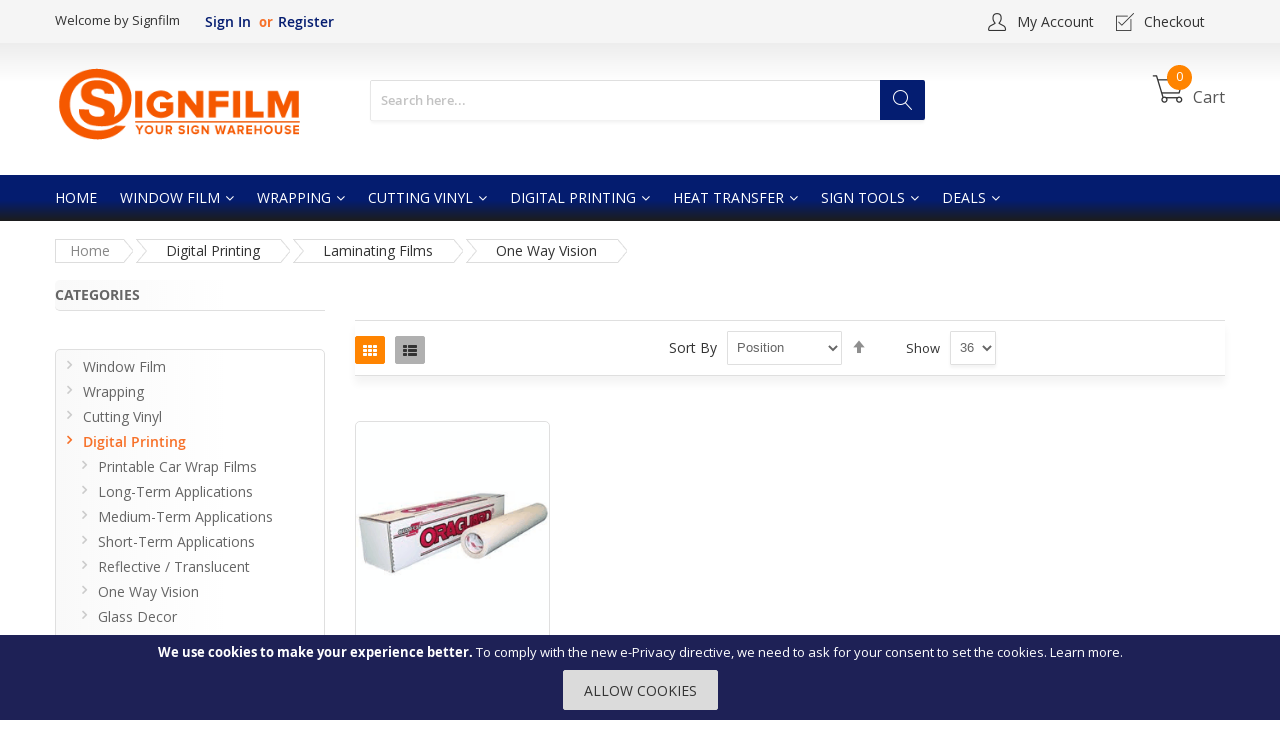

--- FILE ---
content_type: text/html; charset=UTF-8
request_url: https://www.signfilm.com/digital-printing-vinyls/digital-printing-laminating-films/one-way-vision-laminate
body_size: 31671
content:
<!doctype html>
<html lang="en-US">
    <head >
        <script>
    var require = {
        "baseUrl": "https://www.signfilm.com/pub/static/frontend/Alothemes/supermarket/en_US"
    };
</script>
        <meta charset="utf-8"/>
<meta name="description" content="Signfilm is a leading supplier of windowfilms in the EU. We sell home and business use window tinting films, car wrap vinyl, signtools. "/>
<meta name="keywords" content="One Way Vision LAMINATE"/>
<meta name="robots" content="INDEX,FOLLOW"/>
<meta name="viewport" content="width=device-width, initial-scale=1, maximum-scale=1.0, user-scalable=no"/>
<title>One Way Vision LAMINATE | Signfilm</title>
<link  rel="stylesheet" type="text/css"  media="all" href="https://www.signfilm.com/pub/static/frontend/Alothemes/supermarket/en_US/mage/calendar.min.css" />
<link  rel="stylesheet" type="text/css"  media="all" href="https://www.signfilm.com/pub/static/frontend/Alothemes/supermarket/en_US/css/styles-m.min.css" />
<link  rel="stylesheet" type="text/css"  media="all" href="https://www.signfilm.com/pub/static/frontend/Alothemes/supermarket/en_US/Magiccart_Magicmenu/css/magicmenu.min.css" />
<link  rel="stylesheet" type="text/css"  media="all" href="https://www.signfilm.com/pub/static/frontend/Alothemes/supermarket/en_US/font/fontawesome/css/font-awesome.min.css" />
<link  rel="stylesheet" type="text/css"  media="all" href="https://www.signfilm.com/pub/static/frontend/Alothemes/supermarket/en_US/font/fonticon/linearicons/css/demo.min.css" />
<link  rel="stylesheet" type="text/css"  media="all" href="https://www.signfilm.com/pub/static/frontend/Alothemes/supermarket/en_US/font/webfont/css/simple-line-icons.min.css" />
<link  rel="stylesheet" type="text/css"  media="all" href="https://www.signfilm.com/pub/static/frontend/Alothemes/supermarket/en_US/bootstrap/css/bootstrap.min.css" />
<link  rel="stylesheet" type="text/css"  media="all" href="https://www.signfilm.com/pub/static/frontend/Alothemes/supermarket/en_US/css/styles.min.css" />
<link  rel="stylesheet" type="text/css"  media="all" href="https://www.signfilm.com/pub/static/frontend/Alothemes/supermarket/en_US/css/responsive.min.css" />
<link  rel="stylesheet" type="text/css"  media="all" href="https://www.signfilm.com/pub/static/frontend/Alothemes/supermarket/en_US/Magiccart_Alothemes/css/plugins/jquery.fancybox.min.css" />
<link  rel="stylesheet" type="text/css"  media="all" href="https://www.signfilm.com/pub/static/frontend/Alothemes/supermarket/en_US/Magiccart_Alothemes/css/default.min.css" />
<link  rel="stylesheet" type="text/css"  media="all" href="https://www.signfilm.com/pub/static/frontend/Alothemes/supermarket/en_US/mage/gallery/gallery.min.css" />
<link  rel="stylesheet" type="text/css"  media="all" href="https://www.signfilm.com/pub/static/frontend/Alothemes/supermarket/en_US/Magiccart_Magicproduct/css/slick.min.css" />
<link  rel="stylesheet" type="text/css"  media="all" href="https://www.signfilm.com/pub/static/frontend/Alothemes/supermarket/en_US/Magiccart_Magicproduct/css/slick-theme.min.css" />
<link  rel="stylesheet" type="text/css"  media="all" href="https://www.signfilm.com/pub/static/frontend/Alothemes/supermarket/en_US/Magiccart_Magicproduct/css/magicproduct.min.css" />
<link  rel="stylesheet" type="text/css"  media="all" href="https://www.signfilm.com/pub/static/frontend/Alothemes/supermarket/en_US/Magiccart_Magicslider/css/magicslider.min.css" />
<link  rel="stylesheet" type="text/css"  media="all" href="https://www.signfilm.com/pub/static/frontend/Alothemes/supermarket/en_US/Magiccart_Shopbrand/css/shopbrand.min.css" />
<link  rel="stylesheet" type="text/css"  media="all" href="https://www.signfilm.com/pub/static/frontend/Alothemes/supermarket/en_US/Magiccart_Testimonial/css/testimonial.min.css" />
<link  rel="stylesheet" type="text/css"  media="all" href="https://www.signfilm.com/pub/static/frontend/Alothemes/supermarket/en_US/Magento_Swatches/css/swatches.min.css" />
<link  rel="stylesheet" type="text/css"  media="screen and (min-width: 768px)" href="https://www.signfilm.com/pub/static/frontend/Alothemes/supermarket/en_US/css/styles-l.min.css" />
<link  rel="stylesheet" type="text/css"  media="print" href="https://www.signfilm.com/pub/static/frontend/Alothemes/supermarket/en_US/css/print.min.css" />
<script  type="text/javascript"  src="https://www.signfilm.com/pub/static/frontend/Alothemes/supermarket/en_US/requirejs/require.min.js"></script>
<script  type="text/javascript"  src="https://www.signfilm.com/pub/static/frontend/Alothemes/supermarket/en_US/secure/requirejs-min-resolver.min.js"></script>
<script  type="text/javascript"  src="https://www.signfilm.com/pub/static/frontend/Alothemes/supermarket/en_US/mage/requirejs/mixins.min.js"></script>
<script  type="text/javascript"  src="https://www.signfilm.com/pub/static/_requirejs/frontend/Alothemes/supermarket/en_US/secure/requirejs-config.min.js"></script>
<link  rel="canonical" href="https://www.signfilm.com/digital-printing-vinyls/digital-printing-laminating-films/one-way-vision-laminate" />
<link  rel="icon" type="image/x-icon" href="https://www.signfilm.com/pub/media/favicon/stores/1/Icon.png" />
<link  rel="shortcut icon" type="image/x-icon" href="https://www.signfilm.com/pub/media/favicon/stores/1/Icon.png" />
<script>
  (function(i,s,o,g,r,a,m){i['GoogleAnalyticsObject']=r;i[r]=i[r]||function(){
  (i[r].q=i[r].q||[]).push(arguments)},i[r].l=1*new Date();a=s.createElement(o),
  m=s.getElementsByTagName(o)[0];a.async=1;a.src=g;m.parentNode.insertBefore(a,m)
  })(window,document,'script','//www.google-analytics.com/analytics.js','ga');
 ga('create', 'UA-40753191-1', 'auto');
  ga('send', 'pageview');
</script>
<meta name="viewport" content="width=device-width, initial-scale=1">
<!-- Global site tag (gtag.js) - Google Analytics -->
<script async src="https://www.googletagmanager.com/gtag/js?id=G-W00Y4BVWSR"></script>
<script>
  window.dataLayer = window.dataLayer || [];
  function gtag(){dataLayer.push(arguments);}
  gtag('js', new Date());

  gtag('config', 'G-W00Y4BVWSR');
</script>        <link rel="stylesheet" type="text/css" href="//fonts.googleapis.com/css?family=Open+Sans" media="all" />
<style type="text/css">*, body, h1, h2, h3, h4, h5, h6, .h1, .h2, .h3, .h4, .h5, .h6{ font-size: 13px; font-family: Open Sans;}body, h1, h2, h3, h4, h5, h6, .h1, .h2, .h3, .h4, .h5, .h6{color:#666666;}body.page-layout-1column a,body.page-layout-2columns-left a,body.page-layout-2columns-right a,.block-collapsible-nav .item a{color:#333333;}body a:hover,body a:focus{color:#ff8400;}body{ background-color:#ffffff;}.labelnew{color:#ffffff; background-color:#009966;}.labelsale{color:#ffffff; background-color:#ff6600;}button.button, button, .cart .continue, .actions-toolbar .primary a.action,button:focus{color:#333333; background-color:#dbdbdb; border-color:#dbdbdb;}button.button:hover, button:hover, .cart .continue:hover, .actions-toolbar .primary a.action:hover{color:#ffffff; background-color:#ff8400; border-color:#ff8400;}.cart-container .checkout-methods-items .action.primary{color:#333333; background-color:#dbdbdb; border-color:#dbdbdb;}.cart-container .checkout-methods-items .action.primary:hover{color:#ffffff; background-color:#ff8400; border-color:#ff8400;}.slide-showcase{color:#ffffff; background-color:#ffffff; border-color:#ffffff;}.home-slider .slick-slide.slick-active .figcaption .caption1{color:#333333;}.home-slider .slick-slide.slick-active .figcaption .caption2{color:#666666;}.home-slider .slick-slide.slick-active .figcaption .btn-shop{color:#ffffff; background-color:#3e3e3e;}.home-slider .slick-slide.slick-active .figcaption .btn-shop:hover{color:#ffffff; background-color:#ff8400;}.home-slider .slick-slide.slick-active .figcaption .text-slide.text-slide2 .btn-shop, .home-slider .slick-slide.slick-active .figcaption .text-slide.text-slide3 .btn-shop{color:#ffffff; background-color:#d41c4f;}.home-slider .slick-slide.slick-active .figcaption .text-slide.text-slide2 .btn-shop:hover, .home-slider .slick-slide.slick-active .figcaption .text-slide.text-slide3 .btn-shop:hover{color:#ffffff; background-color:#d41c4f;}.home-slider .slick-arrow{color:#333333; background-color:#f5f5f5; border-color:#dfdfdf;}.home-slider .slick-arrow:hover{color:#ffffff; background-color:#666666; border-color:#666666;}.slick-prev,.slick-prev:focus, .slick-next,.slick-next:focus{color:#333333; background-color:#f5f5f5; border-color:#dfdfdf;}.slick-prev:hover, .slick-next:hover{color:#ffffff; background-color:#666666; border-color:#666666;}.slick-dots li button{color:#333333; background-color:rgba(0, 0, 0, 0); border-color:#ffffff;}.slick-dots li:hover button, .slick-dots li.slick-active button{color:#333333; background-color:rgba(0, 0, 0, 0); border-color:#ff8400;}.cate-box .cate-link{color:#333333; border-color:#ffffff;}.cate-box .cate-link:hover{color:#ff8400; border-color:#ff8400;}.service .service-item{ background-color:#ffffff; border-color:#dfdfdf;}.service .service-item h3{color:#333333;}.service .service-item .info p{color:#666666;}.service .service-item .info a{color:#3366cc; border-color:rgba(0, 0, 0, 0);}.service .service-item .info a:hover{color:#ff8400; border-color:#ff8400;}#popup-newsletter .block-content .block-title label{color:#666666;}#popup-newsletter .block-content .promotions{color:#333333;}#popup-newsletter .block-content input.input-text{color:#333333; background-color:rgba(0, 0, 0, 0); border-color:#dfdfdf;}#popup-newsletter .block-content button.button{color:#ffffff; background-color:#ff8400; border-color:#ff8400;}#popup-newsletter .block-content button.button:hover{color:#ffffff; background-color:#333333; border-color:#333333;}.fancybox-close{ background-color:#333333;}.fancybox-close:hover{ background-color:#ff8400;}.page-header a{color:#333333;}.page-header a:hover{color:#000000;}.header-top{color:#f5f5f5; background-color:#f5f5f5;}.header-content{ background-color:#ffffff;}.header-bottom{ background-color:#1e2156;}.header-container-fixed{ background-color:#1e2156;}.content-cart .minicart-wrapper .showcart .counter-number{color:#ffffff; background-color:#ff8400;}.minicart-wrapper .block-minicart{ background-color:#f5f5f5; border-color:#dfdfdf;}.block-minicart .block-content .actions .primary .action.primary.checkout{color:#ffffff; background-color:#ff8400; border-color:#ff8400;}.block-minicart .block-content .actions .secondary .viewcart{color:#333333; background-color:#dfdfdf; border-color:#dfdfdf;}.block-minicart .block-content .actions .secondary .viewcart:hover{color:#ffffff; background-color:#ff8400; border-color:#ff8400;}.magicmenu .nav-desktop .level0 .full-width, .magicmenu .nav-desktop .level0 .level-top-mega, .magicmenu .nav-desktop .level0.dropdown .level0, .magicmenu .nav-desktop .level0.dropdown .hasChild ul, .magicmenu .nav-desktop .level0.dropdown .hasChild ul{ background-color:#fdfdfd; border-color:#dfdfdf;}.magicmenu .nav-desktop .level0 .level-top,.magicmenu .nav-desktop .level0.dropdown .level-top{color:#ffffff;}.magicmenu .nav-desktop .level0.over a,.magicmenu .nav-desktop .level0.active a, .magicmenu .nav-desktop .level0.active a span.icon-text, .magicmenu .nav-desktop .level0 a:hover, .magicmenu .nav-desktop .level0 a.icon-text:hover,.magicmenu .nav-desktop .level0.dropdown .level-top:hover{color:#ffffff; background-color:rgba(0, 0, 0, 0);}.magicmenu .nav-desktop .level0 .level-top-mega .children.level1 > a{color:#333333;}.magicmenu .nav-desktop .level0 .level-top-mega .children a, .magicmenu .nav-desktop p,.magicmenu .nav-desktop .level0.home .level-top-mega div a,.magicmenu .nav-desktop .level0.dropdown a{color:#041d71;}.magicmenu .nav-desktop .level0 .level-top-mega .children a:hover,.magicmenu .nav-desktop .level0.home .level-top-mega div a:hover,.magicmenu .nav-desktop .level0.dropdown a:hover{color:#f77129; background-color:#fdfdfd;}.magicmenu .nav-desktop .level0 .level-top .cat_label, .magicmenu .nav-desktop .level0 .cat_label, .mean-container .mean-nav ul li a span.cat_label, .vmagicmenu .level0 .cat_label, .vmagicmenu .level0 .level-top-mega .children .cat_label{color:#ffffff; background-color:#009966;}.magicmenu .nav-desktop .level0 .cat_label.Sale, .magicmenu .nav-desktop .level0 .cat_label.sale, .magicmenu .nav-desktop .level0 .level-top-mega .children a .cat_label.sale, .magicmenu .nav-desktop .level0 .level-top-mega .children a .cat_label.Sale, .vmagicmenu .level0 .cat_label.Sale, .vmagicmenu .level0 .cat_label.sale, .vmagicmenu .level0 .level-top-mega .children .cat_label.sale, .vmagicmenu .level0 .level-top-mega .children .cat_label.Sale, .mean-container .mean-nav ul li a span.cat_label.sale, .mean-container .mean-nav ul li a span.cat_label.Sale{color:#ffffff; background-color:#ff6600;}.magicmenu .nav-desktop .level0 .cat_label.Hot, .magicmenu .nav-desktop .level0 .cat_label.hot, .magicmenu .nav-desktop .level0 .cat_label.HOT, .vmagicmenu .level0 .cat_label.Hot, .vmagicmenu .level0 .cat_label.hot, .vmagicmenu .level0 .cat_label.HOT, .vmagicmenu .level0 .level-top-mega .children .cat_label.hot, .vmagicmenu .level0 .level-top-mega .children .cat_label.Hot, .vmagicmenu .level0 .level-top-mega .children .cat_label.HOT, .mean-container .mean-nav ul li a span.cat_label.hot, .mean-container .mean-nav ul li a span.cat_label.Hot, .mean-container .mean-nav ul li a span.cat_label.HOT{color:#ffffff; background-color:#dc1212;}.top-banner h2,.top-banner h3{color:#ffffff;}.top-banner .promotion-offer a{color:#ffffff; background-color:#ff8400;}.top-banner .header-offer-close{color:#aca7ee; background-color:rgba(0, 0, 0, 0);}.top-banner .header-offer-close:hover{color:#ffffff; background-color:#ff8400;}.top-links li a{color:#041c70;}.header .tool-setting .dropdown-switcher{ background-color:#ffffff; border-color:#bbbbbb;}.dropdown-link .logout a, .dropdown-link .login a{color:#ffffff; background-color:#3374a6;}.header .dropdown-menu-link .links li a,.dropdown-menu-link .my-submit a{color:#333333;}.dropdown-menu-link .my-submit p{color:#666666;}.currency_top, .top-form-language{ border-color:#ff8400;}.header .form-search input.input-text{ background-color:#ffffff;}.header .form-search button.button{color:#ffffff; background-color:#041d71;}.header .form-search button.button:hover{color:#ffffff; background-color:#ff8400;}.filter-options .filter-options-title{color:#000000;}.filter-options .filter-options-title{color:#000000;}.item .actions-no .add-to-links a,.products-list .item .product-item-inner .add-to-links .action,.product-view .product-shop .product-social-links a, .product-add-form .product-social-links a{color:#333333; background-color:#ffffff; border-color:#dfdfdf;}.item .actions-no .add-to-links a:hover,.products-list .item .product-item-inner .add-to-links .action:hover,.product-view .product-shop .product-social-links a:hover, .product-add-form .product-social-links a:hover{color:#ffffff; background-color:#ff8400; border-color:#ff8400;}.item .actions-cart .button.btn-cart{color:#ffffff; background-color:#ff8400; border-color:#ff8400;}.item .actions-cart .button.btn-cart:hover{color:#ffffff; background-color:#ff8400; border-color:#ff8400;}.link-view a.quickview{color:#ffffff; background-color:#ff8400;}.link-view a.quickview:hover{color:#ffffff; background-color:#ff8400;}.product-item-name .product-item-link{color:#333333;}.product-item-name .product-item-link:hover{color:#ff8400;}.toolbar .modes-mode{color:#333333; background-color:#b0b0b0; border-color:#b0b0b0;}.toolbar .modes-mode.active, .toolbar .modes-mode:hover{color:#ffffff; background-color:#ff8400; border-color:#ff8400;}.pages li{color:#333333; background-color:#ffffff; border-color:#dfdfdf;}.pages li.current, .pages li:hover, .pages li a:hover{color:#ff8400; background-color:#ffffff; border-color:#dfdfdf;}.pages li.current .page{color:#ff8400;}.vmagicmenu .block-title{ background-color:#3e3e3e;}.vmagicmenu .block-title span{color:#ffffff;}.vmagicmenu .level0 .level-top{color:#333333;}.vmagicmenu .level0.hasChild:hover .level-top:after, .vmagicmenu .level0:hover .level-top{color:#ff8400;}.vmagicmenu .block-vmagicmenu-content{ background-color:#ffffff;}.vmagicmenu .level0 .level-top-mega, .vmagicmenu .vmagicmenu-narrow .level0.dropdown > .level0,.vmagicmenu .vmagicmenu-narrow .level0.dropdown .hasChild ul{ background-color:#ffffff; border-color:#dfdfdf;}.vmagicmenu .level0.hasChild .level-top::after{color:#666666;}.vmagicmenu .level0 .level-top-mega .children.level1 > a{color:#000000;}.vmagicmenu .level0 .level-top-mega .children a, .vmagicmenu .vmagicmenu-narrow .level0.dropdown .level1 a{color:#888888;}.vmagicmenu .level0 .level-top-mega .children a:hover, .vmagicmenu .vmagicmenu-narrow .level0.dropdown .level1 a:hover{color:#ff8400;}.all-cat span{color:#ffffff; background-color:#ff8400;}.all-cat span:hover{color:#ffffff; background-color:#ff8400;}.mean-container .mean-nav .mobi-title{color:#ffffff;}.nav-toggle:before{color:#666666;}.nav-toggle:hover:before{color:#333333;}.nav-sections .mean-container .mean-nav{ background-color:#666666;}.nav-sections .mean-container .mean-nav ul li a{color:#ffffff; border-color:#888888;}.nav-sections .mean-container .mean-nav ul li a:hover,.nav-sections .mean-container .mean-nav ul li .level-top span:hover{color:#ffffff; background-color:#333333;}.magictabs{ border-color:#dfdfdf;}.magictabs .item .title{color:#333333;}.magictabs .item.activated .title,.magictabs .item:hover .title{color:#ffffff; background-color:#ff8400;}.cat-view-all{color:#666666; border-color:rgba(0, 0, 0, 0);}.cat-view-all:hover{color:#ff8400; border-color:#ff8400;}.fotorama-item .fotorama__nav .fotorama__thumb-border{ border-color:#ff8400;}.product-view .add-to-cart button.button{color:#000000; background-color:#f77129; border-color:#f77129;}.product-view .add-to-cart button.button:hover{color:#ffffff; background-color:#f77129; border-color:#f77129;}.product-info-main .stock.available, .product-info-main .stock.unavailable{color:#ff8400;}.product.data.items .items-tabs .item a{color:#333333; background-color:#ffffff; border-color:#dfdfdf;}.product.data.items .items-tabs .item.active a, .product.data.items .items-tabs .item:hover a{color:#ffffff; background-color:#f77129; border-color:#dfdfdf;}.footer .block-content-statick li a{color:#666666;}.footer .block-content-statick li a:hover,.trademark-help span{color:#ff8c00;}.block-footer-top{ background-color:#ffffff;}.page-footer .block-footer-bottom{ background-color:#ffffff;}.footer-links-company{color:#f5f5f5; background-color:#f5f5f5;}.footer .collapsible .form-subscribe-header p{color:#333333;}.block-subscribe input.input-text{color:#333333; background-color:#ffffff; border-color:#dddddd;}.block-subscribe .actions button.button{color:#ffffff; background-color:#333333; border-color:#333333;}.block-subscribe .actions button.button:hover{color:#ffffff; background-color:#000000; border-color:#000000;}.footer .block-title,.social-feed .section-title h4{color:#333333;}.footer .collapsible p,.trademark-help p{color:#333333;}.footer-menu-list li a{color:#333333;}.footer-menu-list li a:hover{color:#ff8c00;}.address-list .tit-name{color:#333333;}.footer-links-company .links a{color:#333333;}.footer-links-company .links a:hover{color:#000000;}.copyright span{color:#333333;}.footer a.active{color:#ff5555;}#backtotop{color:#ffffff; background-color:#ff8400;}#backtotop:hover{color:#ffffff; background-color:#333333;}</style>
<script type="text/javascript"> Themecfg = {"newsletter":{"enabled":"0","firstOnly":"0","timeDelay":"5000","autoClose":"0","timeClose":"10000","width":"570","height":"290","overlayColor":"#353535","background_color":"#ffffff","background_image":"default\/popup.png"},"list":{"mobile":"1","portrait":"2","landscape":"2","tablet":"3","desktop":"2","visible":"3","padding":"15"},"general":{"baseUrl":"https:\/\/www.signfilm.com\/"}}</script><script type="text/javascript">
var alo_timer_layout 		= '<div class="timer-box"><span class="day">%%D%%</span><span class="title">Days</span></div><div class="timer-box"><span class="hour">%%H%%</span><span class="title">Hrs</span></div><div class="timer-box"><span class="min">%%M%%</span><span  class="title">Mins</span></div><div class="timer-box"><span class="sec">%%S%%</span><span  class="title">Secs</span></div>';
var alo_timer_layoutcaption = '<div class="timer-box"><span class="day">%%D%%</span><span class="title">Days</span></div><div class="timer-box"><span class="hour">%%H%%</span><span class="title">Hrs</span></div><div class="timer-box"><span class="min">%%M%%</span><span  class="title">Mins</span></div><div class="timer-box"><span class="sec">%%S%%</span><span  class="title">Secs</span></div>';
var alo_timer_timeout 		= '<span class="timeout">Time out!</span>';
require(['jquery','magiccart/slick','alothemes']);
</script>

    </head>
    <body data-container="body" data-mage-init='{"loaderAjax": {}, "loader": { "icon": "https://www.signfilm.com/pub/static/frontend/Alothemes/supermarket/en_US/images/loader-2.gif"}}' class="page-with-filter page-products categorypath-digital-printing-vinyls-digital-printing-laminate-one-way-vision-laminate category-one-way-vision-laminate catalog-category-view page-layout-2columns-left">
            <script>
        require.config({
            deps: [
                'jquery',
                'mage/translate',
                'jquery/jquery-storageapi'
            ],
            callback: function ($) {
                'use strict';

                var dependencies = [],
                    versionObj;

                $.initNamespaceStorage('mage-translation-storage');
                $.initNamespaceStorage('mage-translation-file-version');
                versionObj = $.localStorage.get('mage-translation-file-version');

                if (versionObj.version !== '72aa8038c8dbc2baff2e5459342d42ca7bd1b848') {
                    dependencies.push(
                        'text!js-translation.json'
                    );

                }

                require.config({
                    deps: dependencies,
                    callback: function (string) {
                        if (typeof string === 'string') {
                            $.mage.translate.add(JSON.parse(string));
                            $.localStorage.set('mage-translation-storage', string);
                            $.localStorage.set(
                                'mage-translation-file-version',
                                {
                                    version: '72aa8038c8dbc2baff2e5459342d42ca7bd1b848'
                                }
                            );
                        } else {
                            $.mage.translate.add($.localStorage.get('mage-translation-storage'));
                        }
                    }
                });
            }
        });
    </script>

<script type="text/x-magento-init">
    {
        "*": {
            "mage/cookies": {
                "expires": null,
                "path": "/",
                "domain": ".www.signfilm.com",
                "secure": false,
                "lifetime": "3600"
            }
        }
    }
</script>
    <noscript>
        <div class="message global noscript">
            <div class="content">
                <p>
                    <strong>JavaScript seems to be disabled in your browser.</strong>
                    <span>For the best experience on our site, be sure to turn on Javascript in your browser.</span>
                </p>
            </div>
        </div>
    </noscript>
    <div class="message global cookie" id="notice-cookie-block" style="display: none">
        <div class="content">
            <p>
                <strong>We use cookies to make your experience better.</strong>
                <span>To comply with the new e-Privacy directive, we need to ask for your consent to set the cookies.</span>
                <a href="https://www.signfilm.com/privacy-policy-cookie-restriction-mode/">Learn more</a>.</p>
            <div class="actions">
                <button id="btn-cookie-allow" class="action allow primary">
                    <span>Allow Cookies</span>
                </button>
            </div>
        </div>
    </div>
    <script type="text/x-magento-init">
        {
            "#notice-cookie-block": {
                "cookieNotices": {
                    "cookieAllowButtonSelector": "#btn-cookie-allow",
                    "cookieName": "user_allowed_save_cookie",
                    "cookieValue": {"1":1},
                    "cookieLifetime": 31536000,
                    "noCookiesUrl": "https://www.signfilm.com/cookie/index/noCookies/"
                }
            }
        }
    </script>
<div class="page-wrapper"><link href="//fonts.googleapis.com/css?family=Lato:100,100i,300,300i,400,400i,700,700i,900,900i&subset=latin-ext" rel="stylesheet"> 
<header class="page-header alothemes">
    <div class="header">
       		<div class="header-top">
			<div class="container">
				<div class="row">
					<div class="mobile-center top-left col-md-4 col-sm-12 col-xs-12">
						<div class="welcometop"><div class="welcome greet welcome-msg" data-bind="scope: 'customer'">
	<span class="welcome-title" data-bind="text: customer().fullname ? $t('Welcome, %1!').replace('%1', customer().fullname) : 'Welcome by Signfilm'">
		Welcome by Signfilm	</span>
</div>


<script type="text/x-magento-init">
{
	"*": {
		"Magento_Ui/js/core/app": {
			"components": {
				"customer": {
					"component": "Magento_Customer/js/view/customer"
				}
			}
		}
	}
}
</script></div>
						<div class="top-links">
							<ul class="header links"><li class="authorization-link" data-label="or">
    <a href="https://www.signfilm.com/customer/account/login/">
        Sign In    </a>
</li>
<li><a href="https://www.signfilm.com/customer/account/create/" >Register</a></li></ul>						</div>
					</div>
				    <div class="top-right mobile-center col-md-8 col-sm-12 col-xs-12">
				       <div class="header-top-link">
							<ul class="header links customlinks"><li><a href="https://www.signfilm.com/customer/account/" class="top-link-myaccount" >My Account</a></li><li class="nav item"><a href="https://www.signfilm.com/checkout/">Checkout</a></li></ul>							
													</div>
					</div>
				</div>
			</div>
		</div>
		<div class="header-content menu-mobile">
			<div class="container">
				<div class="row">
				    <div class="content-logo col-md-3 col-sm-12 col-xs-12">
						<div class="header-logo">
							<span data-action="toggle-nav" class="action nav-toggle"><span>Toggle Nav</span></span>
    <a class="logo" href="https://www.signfilm.com/" title="window-film-vinyl-signtools-car-wrap-vinyl-windowfilms-groothandel-windowfilm-carwrapping-oracal-3m-avery-folie-suntek-hp-serie-signfilm.com">
        <img src="https://www.signfilm.com/pub/media/logo/stores/1/windowfilm-carwrapping-vinyl-signtools.png"
             alt="window-film-vinyl-signtools-car-wrap-vinyl-windowfilms-groothandel-windowfilm-carwrapping-oracal-3m-avery-folie-suntek-hp-serie-signfilm.com"
             width="293"             height="96"        />
    </a>
						</div>
					</div>
					<div class="content-seach col-md-6 col-sm-6 col-xs-12">
						<div class="search-area header-search">
							<div class="block-search">
    <div class="block block-content">
        <form class="form minisearch form-search" id="search_mini_form" action="https://www.signfilm.com/catalogsearch/result/" method="get">
		    <div class="block-title"><strong>Search</strong></div>
            <button type="submit"
                    title="Search"
                    class="action search button">
                <span><span><i class="lnr lnr-magnifier icons"></i><i class="seach-text">Search</i></span></span>
            </button>
            <div class="field search">
                <div class="control">
                    <input id="search"
                           data-mage-init='{"quickSearch":{
                                "formSelector":"#search_mini_form",
                                "url":"https://www.signfilm.com/search/ajax/suggest/",
                                "destinationSelector":"#search_autocomplete"}
                           }'
                           type="text"
                           name="q"
                           value=""
                           placeholder="Search here..."
                           class="input-text"
                           maxlength="25"
                           role="combobox"
                           aria-haspopup="false"
                           aria-autocomplete="both"
                           autocomplete="off"/>
                    <div id="search_autocomplete" class="search-autocomplete"></div>
                    <div class="nested">
    <a class="action advanced" href="https://www.signfilm.com/catalogsearch/advanced/" data-action="advanced-search">
        Advanced Search    </a>
</div>
                </div>
            </div>
        </form>
    </div>
</div>
						</div>
					</div>
					<div class="content-cart col-md-3 col-sm-6 col-xs-12">
					    <div class="tool-header">
						    <a title="My wishlist" href="https://www.signfilm.com/wishlist/" target="_blank" class="btn-heart wishlist">wishlist						    </a>
					    </div>
						
<div data-block="minicart" class="minicart-wrapper">
    <a class="action showcart" href="https://www.signfilm.com/checkout/cart/"
       data-bind="scope: 'minicart_content'">
        <span class="crat-icon">
			<span class="counter qty empty"
				  data-bind="css: { empty: !!getCartParam('summary_count') == false }, blockLoader: isLoading">
				<span class="counter-number"><!-- ko text: getCartParam('summary_count') --><!-- /ko --></span>
				<span class="counter-label">
				<!-- ko if: getCartParam('summary_count') -->
					<!-- ko text: getCartParam('summary_count') --><!-- /ko -->
					<!-- ko i18n: 'items' --><!-- /ko -->
				<!-- /ko -->
				</span>
			</span>
		</span>
		<span class="text cart-title">Cart</span>
    </a>
            <div class="block block-minicart empty"
             data-role="dropdownDialog"
             data-mage-init='{"dropdownDialog":{
                "appendTo":"[data-block=minicart]",
                "triggerTarget":".showcart",
                "timeout": "2000",
                "closeOnMouseLeave": false,
                "closeOnEscape": true,
                "triggerClass":"active",
                "parentClass":"active",
                "buttons":[]}}'>
            <div id="minicart-content-wrapper" data-bind="scope: 'minicart_content'">
                <!-- ko template: getTemplate() --><!-- /ko -->
            </div>
                    </div>
        <script>
        window.checkout = {"shoppingCartUrl":"https:\/\/www.signfilm.com\/checkout\/cart\/","checkoutUrl":"https:\/\/www.signfilm.com\/checkout\/","updateItemQtyUrl":"https:\/\/www.signfilm.com\/checkout\/sidebar\/updateItemQty\/","removeItemUrl":"https:\/\/www.signfilm.com\/checkout\/sidebar\/removeItem\/","imageTemplate":"Magento_Catalog\/product\/image_with_borders","baseUrl":"https:\/\/www.signfilm.com\/","minicartMaxItemsVisible":5,"websiteId":"1","customerLoginUrl":"https:\/\/www.signfilm.com\/customer\/account\/login\/","isRedirectRequired":false,"autocomplete":"off","captcha":{"user_login":{"isCaseSensitive":false,"imageHeight":50,"imageSrc":"","refreshUrl":"https:\/\/www.signfilm.com\/captcha\/refresh\/","isRequired":false},"guest_checkout":{"isCaseSensitive":false,"imageHeight":50,"imageSrc":"","refreshUrl":"https:\/\/www.signfilm.com\/captcha\/refresh\/","isRequired":false}}};
    </script>
    <script type="text/x-magento-init">
    {
        "[data-block='minicart']": {
            "Magento_Ui/js/core/app": {"components":{"minicart_content":{"children":{"subtotal.container":{"children":{"subtotal":{"children":{"subtotal.totals":{"config":{"display_cart_subtotal_incl_tax":0,"display_cart_subtotal_excl_tax":1,"template":"Magento_Tax\/checkout\/minicart\/subtotal\/totals"},"children":{"subtotal.totals.msrp":{"component":"Magento_Msrp\/js\/view\/checkout\/minicart\/subtotal\/totals","config":{"displayArea":"minicart-subtotal-hidden","template":"Magento_Msrp\/checkout\/minicart\/subtotal\/totals"}}},"component":"Magento_Tax\/js\/view\/checkout\/minicart\/subtotal\/totals"}},"component":"uiComponent","config":{"template":"Magento_Checkout\/minicart\/subtotal"}}},"component":"uiComponent","config":{"displayArea":"subtotalContainer"}},"item.renderer":{"component":"uiComponent","config":{"displayArea":"defaultRenderer","template":"Magento_Checkout\/minicart\/item\/default"},"children":{"item.image":{"component":"Magento_Catalog\/js\/view\/image","config":{"template":"Magento_Catalog\/product\/image","displayArea":"itemImage"}},"checkout.cart.item.price.sidebar":{"component":"uiComponent","config":{"template":"Magento_Checkout\/minicart\/item\/price","displayArea":"priceSidebar"}}}},"extra_info":{"component":"uiComponent","config":{"displayArea":"extraInfo"}},"promotion":{"component":"uiComponent","config":{"displayArea":"promotion"}}},"config":{"itemRenderer":{"default":"defaultRenderer","simple":"defaultRenderer","virtual":"defaultRenderer"},"template":"Magento_Checkout\/minicart\/content"},"component":"Magento_Checkout\/js\/view\/minicart"}},"types":[]}        },
        "*": {
            "Magento_Ui/js/block-loader": "https://www.signfilm.com/pub/static/frontend/Alothemes/supermarket/en_US/images/loader-1.gif"
        }
    }
    </script>
</div>


						<span data-action="toggle-nav" class="action nav-toggle"><span>Toggle Nav</span></span>
					</div>
				</div>
			</div>
		</div>
		<div class="header-bottom">
		    <div class="header-sticker">
		        <div class="container">
					<div class="header-right-menu">
						    <div class="sections nav-sections">
                <div class="section-items nav-sections-items" data-mage-init='{"tabs":{"openedState":"active"}}'>
                                            <div class="section-item-title nav-sections-item-title" data-role="collapsible">
                    <a class="nav-sections-item-switch" data-toggle="switch" href="#store.menu">Menu</a>
                </div>
                <div class="section-item-content nav-sections-item-content" id="store.menu" data-role="content"><div class="magicmenu magamenu clearfix">
	<ul class="nav-desktop sticker" data-fullwidth="1">
		<li class="level0 dropdown home"><a class="level-top" href="https://www.signfilm.com/"><span class="icon-text">Home</span></a></li>		<li class="level0 cat  hasChild parent" data-options='{"magicmenu_id":"7","cat_col":"4","cat_proportion":"1","right_proportion":"0","left_proportion":"0"}'><a class="level-top" href="https://www.signfilm.com/window-films-windowfilm-windowfilms"><span>Window Film</span><span class="boder-menu"></span></a><div class="level-top-mega"><div class="content-mega"><div class="content-mega-horizontal"><ul class="level0 mage-column cat-mega"><li class="children level1"><a href="https://www.signfilm.com/window-films-windowfilm-windowfilms/automotive-window-film-suppliers"><span>Automotive </span></a><ul class="level1 submenu"><li class="level2"><a href="https://www.signfilm.com/window-films-windowfilm-windowfilms/automotive-window-film-suppliers/maxpro-hp-serie"><span>MaxPro HP Serie</span></a>
</li><li class="level2"><a href="https://www.signfilm.com/window-films-windowfilm-windowfilms/automotive-window-film-suppliers/maxpro-cp"><span>MaxPro CP Serie</span></a>
</li><li class="level2"><a href="https://www.signfilm.com/window-films-windowfilm-windowfilms/automotive-window-film-suppliers/madico-clearplex-protection-window-film"><span>Madico ClearPlex</span></a>
</li><li class="level2"><a href="https://www.signfilm.com/window-films-windowfilm-windowfilms/automotive-window-film-suppliers/omnia-chameleon-windowfilm"><span>Omnia Chameleon Film</span></a>
</li></ul></li><li class="children level1"><a href="https://www.signfilm.com/window-films-windowfilm-windowfilms/flatglass-internal-windowfilm"><span>Flatglass Internal</span></a><ul class="level1 submenu"><li class="level2"><a href="https://www.signfilm.com/window-films-windowfilm-windowfilms/flatglass-internal-windowfilm/omnia-silver-film"><span>Omnia Silver Serie</span></a>
</li><li class="level2"><a href="https://www.signfilm.com/window-films-windowfilm-windowfilms/flatglass-internal-windowfilm/omnia-neutral-sun-control-window-film"><span>Omnia Neutral Serie</span></a>
</li><li class="level2"><a href="https://www.signfilm.com/window-films-windowfilm-windowfilms/flatglass-internal-windowfilm/omnia-perfect-windowfilm"><span>Omnia Perfect Serie</span></a>
</li></ul></li><li class="children level1"><a href="https://www.signfilm.com/window-films-windowfilm-windowfilms/flatglass-external-windowfilm"><span>Flatglass External</span></a><ul class="level1 submenu"><li class="level2"><a href="https://www.signfilm.com/window-films-windowfilm-windowfilms/flatglass-external-windowfilm/black-out-tape"><span>Blackout Tape</span></a>
</li><li class="level2"><a href="https://www.signfilm.com/window-films-windowfilm-windowfilms/flatglass-external-windowfilm/omnia-silver-x"><span>Omnia Silver X</span></a>
</li></ul></li><li class="children level1"><a href="https://www.signfilm.com/window-films-windowfilm-windowfilms/safety-security-windowfilm"><span>Safety & Security </span></a><ul class="level1 submenu"><li class="level2"><a href="https://www.signfilm.com/window-films-windowfilm-windowfilms/safety-security-windowfilm/clear-safety-security-film-internal"><span>Omnia Safety Internal</span></a>
</li><li class="level2"><a href="https://www.signfilm.com/window-films-windowfilm-windowfilms/safety-security-windowfilm/clear-safety-and-security-film-omnia-external"><span>Omnia Safety External</span></a>
</li></ul></li><li class="children level1"><a href="https://www.signfilm.com/window-films-windowfilm-windowfilms/special-windowfilms"><span>Specials</span></a><ul class="level1 submenu"><li class="level2"><a href="https://www.signfilm.com/window-films-windowfilm-windowfilms/special-windowfilms/reflectiv-mir-800-film"><span>Reflectiv MIR 800</span></a>
</li><li class="level2"><a href="https://www.signfilm.com/window-films-windowfilm-windowfilms/special-windowfilms/window-film-anti-graffiti-serie"><span>Reflectiv Anti-Graffiti</span></a>
</li><li class="level2"><a href="https://www.signfilm.com/window-films-windowfilm-windowfilms/special-windowfilms/mirror-securing-film-dos-060"><span>Reflectiv Backing Mirror</span></a>
</li><li class="level2"><a href="https://www.signfilm.com/window-films-windowfilm-windowfilms/special-windowfilms/new-polyblock-window-film"><span>New Polyblock</span></a>
</li><li class="level2"><a href="https://www.signfilm.com/window-films-windowfilm-windowfilms/special-windowfilms/omnia-matte-white-windowfilm"><span>Omnia Matte White</span></a>
</li><li class="level2"><a href="https://www.signfilm.com/window-films-windowfilm-windowfilms/special-windowfilms/omnia-block-out-pvc"><span>Omnia Block-Out PVC</span></a>
</li></ul></li><li class="children level1"><a href="https://www.signfilm.com/window-films-windowfilm-windowfilms/decorative-windowfilms"><span>Decorative </span></a><ul class="level1 submenu"><li class="level2"><a href="https://www.signfilm.com/window-films-windowfilm-windowfilms/decorative-windowfilms/reflectiv-int-windowfilm"><span>Reflectiv Design </span></a>
</li><li class="level2"><a href="https://www.signfilm.com/window-films-windowfilm-windowfilms/decorative-windowfilms/privacy-windowfilm"><span>Reflectiv Privacy </span></a>
</li><li class="level2"><a href="https://www.signfilm.com/window-films-windowfilm-windowfilms/decorative-windowfilms/reflectiv-color-film"><span>Reflectiv Color</span></a>
</li><li class="level2"><a href="https://www.signfilm.com/window-films-windowfilm-windowfilms/decorative-windowfilms/aslan-colorshift"><span>Aslan Colorshift</span></a>
</li></ul></li><li class="children level1"><a href="https://www.signfilm.com/window-films-windowfilm-windowfilms/sample-books-windowfilms-samples"><span>Sample Books</span></a><ul class="level1 submenu"><li class="level2"><a href="https://www.signfilm.com/window-films-windowfilm-windowfilms/sample-books-windowfilms-samples/suntek"><span>SunTek</span></a>
</li><li class="level2"><a href="https://www.signfilm.com/window-films-windowfilm-windowfilms/sample-books-windowfilms-samples/maxpro-windowfilm-automotive-sample-book"><span>MaxPro Sample Book</span></a>
</li><li class="level2"><a href="https://www.signfilm.com/window-films-windowfilm-windowfilms/sample-books-windowfilms-samples/omnia-window-film"><span>Omnia Window Film</span></a>
</li></ul></li><li class="children level1"><a href="https://www.signfilm.com/window-films-windowfilm-windowfilms/bonus-package-windowfilm"><span>Bonus Package</span></a></li><li></li></ul></div></div></div></li>
<li class="level0 cat  hasChild parent" data-options='{"magicmenu_id":"9","cat_col":"5","cat_proportion":"1","right_proportion":"0","left_proportion":"0"}'><a class="level-top" href="https://www.signfilm.com/car-wrap-vinyl"><span>Wrapping</span><span class="boder-menu"></span></a><div class="level-top-mega"><div class="content-mega"><div class="content-mega-horizontal"><ul class="level0 mage-column cat-mega"><li class="children level1"><a href="https://www.signfilm.com/car-wrap-vinyl/oracal-premium-wrapping-cast"><span>Oracal</span></a><ul class="level1 submenu"><li class="level2"><a href="https://www.signfilm.com/car-wrap-vinyl/oracal-97/oracal-970-ra-serie"><span>Oracal 970 RA</span></a>
</li><li class="level2"><a href="https://www.signfilm.com/car-wrap-vinyl/oracal-97/oracal-970-premium-shift-effect-cast"><span>Oracal 970 Shift Effect RA</span></a>
</li><li class="level2"><a href="https://www.signfilm.com/car-wrap-vinyl/oracal-97/oracal-970-special-effect"><span>Oracal 970 Special Effect RA</span></a>
</li><li class="level2"><a href="https://www.signfilm.com/car-wrap-vinyl/oracal-premium-wrapping-cast/oracal-970-ra-proslide"><span>Oracal 970 RA Proslide</span></a>
</li><li class="level2"><a href="https://www.signfilm.com/car-wrap-vinyl/oracal-97/975-premium-structure"><span>Oracal 975 Structure Cast</span></a>
</li><li class="level2"><a href="https://www.signfilm.com/car-wrap-vinyl/oracal-97/oracal-7510-ra"><span>Oracal 7510 RA</span></a>
</li></ul></li><li class="children level1"><a href="https://www.signfilm.com/car-wrap-vinyl/3m-carwrap-film-series"><span>3M</span></a><ul class="level1 submenu"><li class="level2"><a href="https://www.signfilm.com/car-wrap-vinyl/3-m/3m-2080"><span>3M 2080</span></a>
</li><li class="level2"><a href="https://www.signfilm.com/car-wrap-vinyl/3-m/3m-1080-colors"><span>3M 1080 </span></a>
</li></ul></li><li class="children level1"><a href="https://www.signfilm.com/car-wrap-vinyl/avery-dennison"><span>Avery</span></a><ul class="level1 submenu"><li class="level2"><a href="https://www.signfilm.com/car-wrap-vinyl/avery/supreme-wrapping-films"><span>Avery Supreme Wrapping</span></a>
</li></ul></li><li class="children level1"><a href="https://www.signfilm.com/car-wrap-vinyl/apa"><span>APA</span></a><ul class="level1 submenu"><li class="level2"><a href="https://www.signfilm.com/car-wrap-vin/film-auto-apa-wrap-film/apa-powerjet"><span>PowerJet</span></a>
</li></ul></li><li class="children level1"><a href="https://www.signfilm.com/car-wrap-vinyl/de-chroming-tape"><span>De-Chroming Tape</span></a><ul class="level1 submenu"><li class="level2"><a href="https://www.signfilm.com/car-wrap-vinyl/de-chroming-tape/oracal"><span>De-Chroming Oracal</span></a>
</li><li class="level2"><a href="https://www.signfilm.com/car-wrap-vinyl/de-chroming-tape/3m"><span>De-Chroming 3M</span></a>
</li><li class="level2"><a href="https://www.signfilm.com/car-wrap-vinyl/de-chroming-tape/de-chroming-apa"><span>De-Chroming APA</span></a>
</li><li class="level2"><a href="https://www.signfilm.com/car-wrap-vinyl/de-chroming-tape/avery-dennison"><span>De-Chroming Avery</span></a>
</li></ul></li><li class="children level1"><a href="https://www.signfilm.com/car-wrap-vinyl/ppf-legend-film"><span>LEGEND Paint Protection Film</span></a><ul class="level1 submenu"><li class="level2"><a href="https://www.signfilm.com/car-wrap-vinyl/ppf-legend-film/legend-ppf-select-film"><span>PPF Select</span></a>
</li><li class="level2"><a href="https://www.signfilm.com/car-wrap-vinyl/ppf-legend-film/ppf-prime"><span>PPF Prime</span></a>
</li><li class="level2"><a href="https://www.signfilm.com/car-wrap-vinyl/ppf-legend-film/ppf-prime-matte"><span>PPF Prime Matte</span></a>
</li><li class="level2"><a href="https://www.signfilm.com/car-wrap-vinyl/ppf-legend-film/paint-protection-film-ppf-legend-black"><span>PPF Raven Black </span></a>
</li><li class="level2"><a href="https://www.signfilm.com/car-wrap-vinyl/ppf-legend-film/ppf-headlight"><span>PPF Headlight</span></a>
</li></ul></li><li class="children level1"><a href="https://www.signfilm.com/car-wrap-vinyl/newdeco-interieur-film"><span>NewDeco Interior Film</span></a><ul class="level1 submenu"><li class="level2"><a href="https://www.signfilm.com/car-wrap-vin/newdeco-interieur-film/newdeco-interior"><span>NewDeco Interior</span></a>
</li><li class="level2"><a href="https://www.signfilm.com/car-wrap-vin/newdeco-interieur-film/newdeco-exterior"><span>NewDeco Exterior</span></a>
</li><li class="level2"><a href="https://www.signfilm.com/car-wrap-vin/newdeco-interieur-film/newdeco-wallfilm"><span>NewDeco Wallfilm</span></a>
</li><li class="level2"><a href="https://www.signfilm.com/car-wrap-vin/newdeco-interieur-film/newdeco-sample-book"><span>NewDeco Sample Book</span></a>
</li></ul></li><li class="children level1"><a href="https://www.signfilm.com/car-wrap-vinyl/stone-guard-paint-protection-film"><span>Stoneguard film</span></a><ul class="level1 submenu"><li class="level2"><a href="https://www.signfilm.com/car-wrap-vinyl/stone-guard-paint-protection-film/oraguard-stone-guard"><span>Oraguard</span></a>
</li><li class="level2"><a href="https://www.signfilm.com/car-wrap-vinyl/stone-guard-paint-protection-film/avery-stone-guard"><span>Avery Functional </span></a>
</li></ul></li><li class="children level1"><a href="https://www.signfilm.com/car-wrap-vinyl/headlights-tint-film"><span>Headlights tint</span></a><ul class="level1 submenu"><li class="level2"><a href="https://www.signfilm.com/car-wrap-vinyl/koplamp-tint-folie/headlights-tint-oracal-8300"><span>Oracal 8300</span></a>
</li><li class="level2"><a href="https://www.signfilm.com/car-wrap-vinyl/headlights-tint-film/apa-tail-light-film"><span>APA Tail Light Film</span></a>
</li><li class="level2"><a href="https://www.signfilm.com/car-wrap-vinyl/koplamp-tint-folie/luxe-lightwrap-tint-vinyl"><span>Luxe LightWrap</span></a>
</li><li class="level2"><a href="https://www.signfilm.com/car-wrap-vinyl/koplamp-tint-folie/legend-ppf"><span>Legend PPF</span></a>
</li></ul></li><li class="children level1"><a href="https://www.signfilm.com/car-wrap-vinyl/avery-facade-film"><span>Avery Façade Film</span></a></li><li class="children level1"><a href="https://www.signfilm.com/car-wrap-vinyl/carwrap-tools"><span>Car Wrap Tools</span></a></li><li></li></ul></div></div></div></li>
<li class="level0 cat  hasChild parent" data-options='{"magicmenu_id":"8","cat_col":"5","cat_proportion":"1","right_proportion":"0","left_proportion":"0"}'><a class="level-top" href="https://www.signfilm.com/cutting-vinyl"><span>Cutting Vinyl</span><span class="boder-menu"></span></a><div class="level-top-mega"><div class="content-mega"><div class="content-mega-horizontal"><ul class="level0 mage-column cat-mega"><li class="children level1"><a href="https://www.signfilm.com/cutting-vinyl/long-term-application"><span>Long-term Applications</span></a><ul class="level1 submenu"><li class="level2"><a href="https://www.signfilm.com/cutting-vinyl/long-term-application/oracal-951-cast"><span>Oracal 951 Cast</span></a>
</li></ul></li><li class="children level1"><a href="https://www.signfilm.com/cutting-vinyl/medium-term-applications-vinyl"><span>Medium-term applications</span></a><ul class="level1 submenu"><li class="level2"><a href="https://www.signfilm.com/cutting-vinyl/medium-term-applications-vinyl/oracal-751"><span>Oracal 751 Cast</span></a>
</li><li class="level2"><a href="https://www.signfilm.com/cutting-vinyl/medium-term-applications-vinyl/mactac-9800-cast"><span>MACal 9800 CAST</span></a>
</li></ul></li><li class="children level1"><a href="https://www.signfilm.com/cutting-vinyl/short-term-applications-vinyl"><span>Short-term applications</span></a><ul class="level1 submenu"><li class="level2"><a href="https://www.signfilm.com/cutting-vinyl/short-term-applications-vinyl/oracal-651-glossy-vinyl"><span>Oracal 651 Gloss</span></a>
</li><li class="level2"><a href="https://www.signfilm.com/cutting-vinyl/short-term-applications-vinyl/oracal-621-economy-cal-vinyl"><span>Oracal 621 Gloss</span></a>
</li><li class="level2"><a href="https://www.signfilm.com/cutting-vinyl/short-term-applications-vinyl/oracal-641-economy-cal-vinyl"><span>Oracal 641 Serie</span></a>
</li><li class="level2"><a href="https://www.signfilm.com/cutting-vinyl/short-term-applications-vinyl/oracal-631-exhibition-cal"><span>Oracal 631 Matt</span></a>
</li><li class="level2"><a href="https://www.signfilm.com/cutting-vinyl/short-term-applications-vinyl/mactac-8900-pro-intermediate"><span>MacTac 8900 Gloss Matt</span></a>
</li></ul></li><li class="children level1"><a href="https://www.signfilm.com/cutting-vinyl/reflective-vinyl"><span>Reflective Vinyl</span></a><ul class="level1 submenu"><li class="level2"><a href="https://www.signfilm.com/cutting-vinyl/reflective-vinyl/oralite-5600-e-reflective"><span>Oralite 5600E</span></a>
</li><li class="level2"><a href="https://www.signfilm.com/cutting-vinyl/reflective-vinyl/oralite-5500-engineer-grade"><span>Oralite 5500</span></a>
</li><li class="level2"><a href="https://www.signfilm.com/cutting-vinyl/reflective-vinyl/oralite-vc-104-marking-tape"><span>Oralite Marking Tape</span></a>
</li><li class="level2"><a href="https://www.signfilm.com/cutting-vinyl/reflective-vinyl/3m-scotchlite-580e"><span>3M Scotchlite 580E</span></a>
</li><li class="level2"><a href="https://www.signfilm.com/cutting-vinyl/reflective-vinyl/oracal-7510"><span>Oracal 7510 Fluor</span></a>
</li><li class="level2"><a href="https://www.signfilm.com/cutting-vinyl/reflective-vinyl/oracal-6510-vinyl"><span>Oracal 6510 Fluor</span></a>
</li></ul></li><li class="children level1"><a href="https://www.signfilm.com/cutting-vinyl/etched-glass-window-films"><span>Glass Etched </span></a><ul class="level1 submenu"><li class="level2"><a href="https://www.signfilm.com/cutting-vinyl/etched-glass-window-films/oracal-8510-etched-glass-cal"><span>Oracal 8510</span></a>
</li><li class="level2"><a href="https://www.signfilm.com/cutting-vinyl/etched-glass-window-films/avery-glass-etched"><span>Avery Glass Etched</span></a>
</li><li class="level2"><a href="https://www.signfilm.com/cutting-vinyl/etched-glass-window-films/mactac-798-serie-polymeric-frosted-glass-effect"><span>MacTac 798 Glass Decor </span></a>
</li><li class="level2"><a href="https://www.signfilm.com/cutting-vinyl/etched-glass-window-films/omnia-glass-etched-film-series"><span>Omnia Etched Serie</span></a>
</li></ul></li><li class="children level1"><a href="https://www.signfilm.com/cutting-vinyl/translucent-pvc-film"><span>Translucent PVC film</span></a><ul class="level1 submenu"><li class="level2"><a href="https://www.signfilm.com/cutting-vinyl/translucent-pvc-film/oracal-8500"><span>Oracal 8500</span></a>
</li></ul></li><li class="children level1"><a href="https://www.signfilm.com/cutting-vinyl/special-vinyl-wrap-film"><span>Specials</span></a><ul class="level1 submenu"><li class="level2"><a href="https://www.signfilm.com/cutting-vinyl/special-vinyl-wrap-film/car-magnetic-stickers"><span>Car Magnetic Stickers</span></a>
</li><li class="level2"><a href="https://www.signfilm.com/cutting-vinyl/special-vinyl-wrap-film/penstick-sign-static-film"><span>Penstick Sign Static Film</span></a>
</li><li class="level2"><a href="https://www.signfilm.com/cutting-vinyl/special-vinyl-wrap-film/whiteboard"><span>Whiteboard</span></a>
</li><li class="level2"><a href="https://www.signfilm.com/cutting-vinyl/special-vinyl-wrap-film/blackboard-film-self-adhesive"><span>Blackboard</span></a>
</li><li class="level2"><a href="https://www.signfilm.com/cutting-vinyl/special-vinyl-wrap-film/stencil-vinyl-oramask"><span>Stencil Vinyl</span></a>
</li><li class="level2"><a href="https://www.signfilm.com/cutting-vinyl/special-vinyl-wrap-film/oracal-metallized"><span>Metallized</span></a>
</li><li class="level2"><a href="https://www.signfilm.com/cutting-vinyl/special-vinyl-wrap-film/oracal-8300-transparent-vinyl-films"><span>Oracal 8300 Transparent </span></a>
</li><li class="level2"><a href="https://www.signfilm.com/cutting-vinyl/special-vinyl-wrap-film/oracal-638-wall-art-vinyl"><span>Wall Art Vinyl</span></a>
</li></ul></li><li class="children level1"><a href="https://www.signfilm.com/cutting-vinyl/apa-truck"><span>APA Truck</span></a><ul class="level1 submenu"><li class="level2"><a href="https://www.signfilm.com/cutting-vinyl/apa-truck/apa-cutting-vinyl"><span>APA Cutting Vinyl</span></a>
</li><li class="level2"><a href="https://www.signfilm.com/cutting-vinyl/apa-truck/apa-digital-print"><span>APA Digital Print</span></a>
</li><li class="level2"><a href="https://www.signfilm.com/cutting-vinyl/apa-truck/apa-laminate-film"><span>APA Laminate Film</span></a>
</li><li class="level2"><a href="https://www.signfilm.com/snijfolie/apa-truck/reflective-tape"><span>Reflective tape</span></a>
</li></ul></li><li class="children level1"><a href="https://www.signfilm.com/cutting-vinyl/application-tapes"><span>Application Tapes</span></a><ul class="level1 submenu"><li class="level2"><a href="https://www.signfilm.com/cutting-vinyl/application-tapes/oratape"><span>Oratape</span></a>
</li><li class="level2"><a href="https://www.signfilm.com/cutting-vinyl/application-tapes/transferrite-application-tape"><span>TransferRite</span></a>
</li><li class="level2"><a href="https://www.signfilm.com/cutting-vinyl/application-tapes/poli-tape-poli-tack-application-tape"><span>Poli-Tape</span></a>
</li><li class="level2"><a href="https://www.signfilm.com/cutting-vinyl/application-tapes/r-tape"><span>R-Tape </span></a>
</li></ul></li><li></li></ul></div></div></div></li>
<li class="level0 cat  active hasChild parent" data-options='{"magicmenu_id":"10","cat_col":"5","cat_proportion":"5","right_proportion":"0","left_proportion":"0"}'><a class="level-top" href="https://www.signfilm.com/digital-printing-vinyls"><span>Digital Printing</span><span class="boder-menu"></span></a><div class="level-top-mega"><div class="content-mega"><div class="content-mega-horizontal"><ul class="level0 mage-column cat-mega"><li class="children level1"><a href="https://www.signfilm.com/digital-printing-vinyls/printable-car-wrap-films"><span> Printable Car Wrap Films</span></a><ul class="level1 submenu"><li class="level2"><a href="https://www.signfilm.com/digital-printing-vinyls/printbare/orajet-3951-proslide-ra"><span>Orajet 3951 Rapid Air</span></a>
</li><li class="level2"><a href="https://www.signfilm.com/digital-printing-vinyls/printable-car-wrap-films/avery-mpi-1105-ea-rs-film"><span>Avery MPI 1105 EA RS</span></a>
</li></ul></li><li class="children level1"><a href="https://www.signfilm.com/digital-printing-vinyls/digital-printing-long-term-applications"><span>Long-term Applications</span></a><ul class="level1 submenu"><li class="level2"><a href="https://www.signfilm.com/digital-printing-vinyls/digital-printing-long-term-applications/orajet-3951-gloss-transparent"><span>Orajet 3951</span></a>
</li><li class="level2"><a href="https://www.signfilm.com/digital-printing-vinyls/digital-printing-long-term-applications/orajet-3951-rapid-air"><span>Orajet 3951 Rapid Air</span></a>
</li><li class="level2"><a href="https://www.signfilm.com/digital-printing-vinyls/digital-printing-long-term-applications/avery-mpi-1105-ea-rs"><span>Avery MPI 1105 EA RS</span></a>
</li></ul></li><li class="children level1"><a href="https://www.signfilm.com/digital-printing-vinyls/digital-printing-medium-term-applications"><span>Medium-term Applications</span></a><ul class="level1 submenu"><li class="level2"><a href="https://www.signfilm.com/digital-printing-vinyls/digital-printing-medium-term-applications/orajet-3550-gloss"><span>Orajet 3550</span></a>
</li><li class="level2"><a href="https://www.signfilm.com/digital-printing-vinyls/digital-printing-medium-term-applications/orajet-3551-digital-printing"><span>Orajet 3551</span></a>
</li><li class="level2"><a href="https://www.signfilm.com/digital-printing-vinyls/digital-printing-medium-term-applications/orajet-3650"><span>Orajet 3650</span></a>
</li><li class="level2"><a href="https://www.signfilm.com/digital-printing-vinyls/digital-printing-medium-term-applications/orajet-3651-pvc-digital-media"><span>Orajet 3651</span></a>
</li><li class="level2"><a href="https://www.signfilm.com/m-a-s/middellange-termijn-vinyl/apa-truck"><span>APA Truck</span></a>
</li><li class="level2"><a href="https://www.signfilm.com/digital-printing-vinyls/digital-printing-medium-term-applications/arlon-dpf-8000-high-adhesive"><span>Arlon DPF 8000 </span></a>
</li><li class="level2"><a href="https://www.signfilm.com/digital-printing-vinyls/digital-printing-medium-term-applications/aslan-dfp-07-ultra-tack"><span>Aslan DFP 07 Ultra Tack</span></a>
</li></ul></li><li class="children level1"><a href="https://www.signfilm.com/digital-printing-vinyls/digital-printing-short-term-applications"><span>Short-term Applications</span></a><ul class="level1 submenu"><li class="level2"><a href="https://www.signfilm.com/digital-printing-vinyls/digital-printing-short-term-applications/orajet-3162-serie-removable"><span>Orajet 3162</span></a>
</li><li class="level2"><a href="https://www.signfilm.com/digital-printing-vinyls/digital-printing-short-term-applications/orajet-3164-serie-permanent"><span>Orajet 3164</span></a>
</li><li class="level2"><a href="https://www.signfilm.com/digital-printing-vinyls/digital-printing-short-term-applications/spoton-floor-200"><span>SpotOn Floor 200</span></a>
</li></ul></li><li class="children level1"><a href="https://www.signfilm.com/digital-printing-vinyls/reflective-translucent-vinyl"><span>Reflective / Translucent</span></a><ul class="level1 submenu"><li class="level2"><a href="https://www.signfilm.com/digital-printing-vinyls/reflective-translucent-vinyl/translucent-orajet-3850"><span>Orajet 3850</span></a>
</li><li class="level2"><a href="https://www.signfilm.com/digital-printing-vinyls/reflective-translucent-vinyl/oralite-5600e-reflective-film"><span>Oralite 5600E</span></a>
</li></ul></li><li class="children level1"><a href="https://www.signfilm.com/digital-printing-vinyls/one-way-vision"><span>One Way Vision</span></a><ul class="level1 submenu"><li class="level2"><a href="https://www.signfilm.com/digital-printing-vinyls/one-way-vision/orajet-3675"><span>Orajet 3675</span></a>
</li><li class="level2"><a href="https://www.signfilm.com/digital-printing-vinyls/one-way-vision/orajet-3676"><span>Orajet 3676</span></a>
</li></ul></li><li class="children level1"><a href="https://www.signfilm.com/digital-printing-vinyls/glass-decor"><span>Glass Decor</span></a><ul class="level1 submenu"><li class="level2"><a href="https://www.signfilm.com/digital-printing-vinyls/glass-decor/orajet-3352-gf"><span>Orajet 3352 GF</span></a>
</li><li class="level2"><a href="https://www.signfilm.com/digital-printing-vinyls/glass-decor/omnia-etched-serie"><span>Omnia Etched Serie</span></a>
</li></ul></li><li class="children level1 active"><a href="https://www.signfilm.com/digital-printing-vinyls/digital-printing-laminating-films"><span>Laminating Films</span></a><ul class="level1 submenu"><li class="level2"><a href="https://www.signfilm.com/digital-printing-vinyls/digital-printing-laminating-films/oraguard-long-term-outdoor-applications"><span>Long Term</span></a>
</li><li class="level2"><a href="https://www.signfilm.com/digital-printing-vinyls/digital-printing-laminate/medium-term-lamination"><span>Medium Term</span></a>
</li><li class="level2"><a href="https://www.signfilm.com/digital-printing-vinyls/digital-printing-laminating-films/short-term-lamination-films"><span>Short Term</span></a>
</li><li class="level2 active"><a href="https://www.signfilm.com/digital-printing-vinyls/digital-printing-laminating-films/one-way-vision-laminate"><span>One Way Vision</span></a>
</li></ul></li><li class="children level1"><a href="https://www.signfilm.com/digital-printing-vinyls/paper"><span>Paper</span></a><ul class="level1 submenu"><li class="level2"><a href="https://www.signfilm.com/digital-printing-vinyls/paper/blueback-paper"><span>Blueback Paper</span></a>
</li><li class="level2"><a href="https://www.signfilm.com/digital-printing-vinyls/paper/whiteback-paper"><span>Whiteback Paper</span></a>
</li><li class="level2"><a href="https://www.signfilm.com/digital-printing-vinyls/paper/photo-paper-sihl-trisolv"><span>Photo Paper</span></a>
</li><li class="level2"><a href="https://www.signfilm.com/digital-printing-vinyls/paper/wallpaper-self-adhesive"><span>Wallpaper Self Adhesive</span></a>
</li></ul></li><li class="children level1"><a href="https://www.signfilm.com/digital-printing-vinyls/roll-up-pop-up-media"><span>Roll-Up en Pop-Up Media</span></a><ul class="level1 submenu"><li class="level2"><a href="https://www.signfilm.com/digital-printing-vinyls/roll-up-pop-up-media/roll-up-media"><span>Roll-Up Media</span></a>
</li></ul></li><li class="children level1"><a href="https://www.signfilm.com/digital-printing-vinyls/frontlit-banner"><span>Banner</span></a><ul class="level1 submenu"><li class="level2"><a href="https://www.signfilm.com/digital-printing-vinyls/frontlit-banner/frontlit-banner-pvc"><span>Frontlit Banner</span></a>
</li><li class="level2"><a href="https://www.signfilm.com/digital-printing-vinyls/frontlit-banner/double-sided-adhesive-banner-tape"><span>Banner Tape</span></a>
</li></ul></li><li class="children level1"><a href="https://www.signfilm.com/digital-printing-vinyls/printing-inks"><span>Printing Inks</span></a><ul class="level1 submenu"><li class="level2"><a href="https://www.signfilm.com/digital-printing-vinyls/printing-inks/roland-printers-ink"><span>Roland Printers</span></a>
</li><li class="level2"><a href="https://www.signfilm.com/digital-printing-vinyls/printing-inks/mimaki-solvent-ink-serie"><span>Mimaki Printers</span></a>
</li><li class="level2"><a href="https://www.signfilm.com/digital-printing-vinyls/printing-inks/accessories-inks"><span>Accessories Ink</span></a>
</li></ul></li><li></li></ul></div></div></div></li>
<li class="level0 cat  hasChild parent" data-options='{"magicmenu_id":"14","cat_col":"4","cat_proportion":"1","right_proportion":"0","left_proportion":"0"}'><a class="level-top" href="https://www.signfilm.com/heat-transfer-vinyl-b-flex"><span>Heat Transfer</span><span class="boder-menu"></span></a><div class="level-top-mega"><div class="content-mega"><div class="content-mega-horizontal"><ul class="level0 mage-column cat-mega"><li class="children level1"><a href="https://www.signfilm.com/heat-transfer-vinyl-b-flex/bf-gimme-5"><span>Gimme5</span></a><ul class="level1 submenu"><li class="level2"><a href="https://www.signfilm.com/heat-transfer-vinyl-b-flex/bf-gimme-5/gimme5-standard-colour"><span>Gimme5 Standard Colour</span></a>
</li><li class="level2"><a href="https://www.signfilm.com/heat-transfer-vinyl-b-flex/bf-gimme-5/gimme5-special"><span>Gimme5 Special</span></a>
</li><li class="level2"><a href="https://www.signfilm.com/heat-transfer-vinyl-b-flex/bf-gimme-5/gimme5-fluo"><span>Gimme5 Fluo</span></a>
</li></ul></li><li class="children level1"><a href="https://www.signfilm.com/heat-transfer-vinyl-b-flex/bf-700-a"><span>BF 700A</span></a><ul class="level1 submenu"><li class="level2"><a href="https://www.signfilm.com/heat-transfer-vinyl-b-flex/bf-700-a/bf-700-a-standard-colors"><span>BF 700A Standard Colours</span></a>
</li><li class="level2"><a href="https://www.signfilm.com/heat-transfer-vinyl-b-flex/bf-700-a/b-flex-700-special"><span>BF 700 Special</span></a>
</li><li class="level2"><a href="https://www.signfilm.com/heat-transfer-vinyl-b-flex/bf-700-a/bf-700-fluo-serie"><span>BF 700 Fluo</span></a>
</li><li class="level2"><a href="https://www.signfilm.com/heat-transfer-vinyl-b-flex/bf-700-a/b-flex-stretch"><span>BF Stretch</span></a>
</li><li class="level2"><a href="https://www.signfilm.com/heat-transfer-vinyl-b-flex/bf-700-a/bf-nylon"><span>BF Nylon</span></a>
</li></ul></li><li class="children level1"><a href="https://www.signfilm.com/heat-transfer-vinyl-b-flex/b-flex-specials"><span>Specials</span></a><ul class="level1 submenu"><li class="level2"><a href="https://www.signfilm.com/heat-transfer-vinyl-b-flex/b-flex-specials/bf-mirror"><span>BF Mirror</span></a>
</li><li class="level2"><a href="https://www.signfilm.com/heat-transfer-vinyl-b-flex/b-flex-specials/bf-metallic"><span>BF Metallic</span></a>
</li><li class="level2"><a href="https://www.signfilm.com/heat-transfer-vinyl-b-flex/b-flex-specials/bf-glam-vinyl"><span>BF Glam</span></a>
</li><li class="level2"><a href="https://www.signfilm.com/heat-transfer-vinyl-b-flex/b-flex-specials/bf-glitter"><span>BF Glitter</span></a>
</li><li class="level2"><a href="https://www.signfilm.com/heat-transfer-vinyl-b-flex/b-flex-specials/bf-sandy-glitter"><span>BF Sandy Glitter</span></a>
</li><li class="level2"><a href="https://www.signfilm.com/heat-transfer-vinyl-b-flex/b-flex-specials/b-flex-varnish"><span>BF Varnish</span></a>
</li><li class="level2"><a href="https://www.signfilm.com/heat-transfer-vinyl-b-flex/b-flex-specials/bf-reflex"><span>BF Reflex</span></a>
</li><li class="level2"><a href="https://www.signfilm.com/heat-transfer-vinyl-b-flex/b-flex-specials/bf-glow-in-the-dark"><span>BF Glow in the Dark</span></a>
</li><li class="level2"><a href="https://www.signfilm.com/heat-transfer-vinyl-b-flex/b-flex-specials/bf-puff"><span>BF Puff</span></a>
</li></ul></li><li class="children level1"><a href="https://www.signfilm.com/heat-transfer-vinyl-b-flex/b-flex-sport"><span>Sport</span></a><ul class="level1 submenu"><li class="level2"><a href="https://www.signfilm.com/heat-transfer-vinyl-b-flex/b-flex-sport/bf-sport-vinyl"><span>BF Sport</span></a>
</li><li class="level2"><a href="https://www.signfilm.com/heat-transfer-vinyl-b-flex/b-flex-sport/bf-sport-sublistop"><span>BF Sport Subli</span></a>
</li><li class="level2"><a href="https://www.signfilm.com/heat-transfer-vinyl-b-flex/b-flex-sport/bf-windstop"><span>BF Windstop</span></a>
</li><li class="level2"><a href="https://www.signfilm.com/heat-transfer-vinyl-b-flex/b-flex-sport/bf-sublistop"><span>BF Sublistop</span></a>
</li></ul></li><li class="children level1"><a href="https://www.signfilm.com/heat-transfer-vinyl-b-flex/b-flex-fatty-flock"><span>BF Fatty & BF Flock</span></a><ul class="level1 submenu"><li class="level2"><a href="https://www.signfilm.com/heat-transfer-vinyl-b-flex/b-flex-fatty-flock/bf-fatty"><span>BF Fatty</span></a>
</li><li class="level2"><a href="https://www.signfilm.com/heat-transfer-vinyl-b-flex/b-flex-fatty-flock/bf-flock"><span>BF Flock</span></a>
</li></ul></li><li class="children level1"><a href="https://www.signfilm.com/heat-transfer-vinyl-b-flex/bf-digital-printing"><span>BF Digital Printing</span></a><ul class="level1 submenu"><li class="level2"><a href="https://www.signfilm.com/heat-transfer-vinyl-b-flex/bf-digital-printing/bf-print"><span>BF Print</span></a>
</li><li class="level2"><a href="https://www.signfilm.com/heat-transfer-vinyl-b-flex/bf-digital-printing/bf-print-specials"><span>BF Print Specials</span></a>
</li><li class="level2"><a href="https://www.signfilm.com/heat-transfer-vinyl-b-flex/bf-digital-printing/bf-print-sublistop"><span>BF Print Sublistop</span></a>
</li><li class="level2"><a href="https://www.signfilm.com/heat-transfer-vinyl-b-flex/bf-digital-printing/bf-print-nylon-white-matt"><span>BF Print Nylon</span></a>
</li><li class="level2"><a href="https://www.signfilm.com/heat-transfer-vinyl-b-flex/bf-digital-printing/bf-print-uv"><span>BF Print UV</span></a>
</li><li class="level2"><a href="https://www.signfilm.com/heat-transfer-vinyl-b-flex/bf-digital-printing/bf-dtf-transfer-film"><span>BF DTF Transfer Film</span></a>
</li></ul></li><li class="children level1"><a href="https://www.signfilm.com/heat-transfer-vinyl-b-flex/bf-mylar-application-tape"><span>BF Mylar Application Tape</span></a><ul class="level1 submenu"><li class="level2"><a href="https://www.signfilm.com/heat-transfer-vinyl-b-flex/bf-mylar-application-tape/bf-mylar"><span>BF Mylar</span></a>
</li><li class="level2"><a href="https://www.signfilm.com/heat-transfer-vinyl-b-flex/bf-mylar-application-tape/bf-mylar-tape"><span>BF Mylar Tape</span></a>
</li></ul></li><li class="children level1"><a href="https://www.signfilm.com/heat-transfer-vinyl-b-flex/tools-bflex"><span>Tools</span></a><ul class="level1 submenu"><li class="level2"><a href="https://www.signfilm.com/heat-transfer-vinyl-b-flex/tools-bflex/b-flex-tools"><span>B-Flex Tools</span></a>
</li><li class="level2"><a href="https://www.signfilm.com/heat-transfer-vinyl-b-flex/tools-bflex/liquids-vinyl-remover"><span>Liquids</span></a>
</li><li class="level2"><a href="https://www.signfilm.com/heat-transfer-vinyl-b-flex/tools-bflex/heat-press-mini"><span>Heat Press</span></a>
</li><li class="level2"><a href="https://www.signfilm.com/heat-transfer-vinyl-b-flex/tools-bflex/b-flex-pressing-pillows"><span>Pressing Pillows</span></a>
</li><li class="level2"><a href="https://www.signfilm.com/heat-transfer-b-flex/b-flex-heat-transfer-vinyl-accessories/sublimation-markers"><span>Sublimation Markers</span></a>
</li></ul></li><li class="children level1"><a href="https://www.signfilm.com/heat-transfer-vinyl-b-flex/marketing-bflex"><span>Marketing</span></a><ul class="level1 submenu"><li class="level2"><a href="https://www.signfilm.com/heat-transfer-vinyl-b-flex/marketing-bflex/b-flex-color-guide"><span>B-Flex Color Guide</span></a>
</li><li class="level2"><a href="https://www.signfilm.com/heat-transfer-vinyl-b-flex/marketing-bflex/b-flex-display"><span>B-Flex Display</span></a>
</li></ul></li><li></li></ul></div></div></div></li>
<li class="level0 cat  hasChild parent" data-options='{"magicmenu_id":"11","cat_col":"4","cat_proportion":"4","right_proportion":"0","left_proportion":"0"}'><a class="level-top" href="https://www.signfilm.com/signtools"><span>Sign Tools</span><span class="boder-menu"></span></a><div class="level-top-mega"><div class="content-mega"><div class="content-mega-horizontal"><ul class="level0 mage-column cat-mega"><li class="children level1"><a href="https://www.signfilm.com/signtools/squeegees-signtools"><span>Squeegees</span></a><ul class="level1 submenu"><li class="level2"><a href="https://www.signfilm.com/signtools/squeegees-signtools/standard-squeegees"><span>Standard Squeegees</span></a>
</li><li class="level2"><a href="https://www.signfilm.com/signtools/squeegees-signtools/windowfilm-squeegees"><span>Windowfilm Squeegees</span></a>
</li><li class="level2"><a href="https://www.signfilm.com/signtools/squeegees-signtools/car-wrap-squeegee"><span>Car Wrap Squeegees</span></a>
</li><li class="level2"><a href="https://www.signfilm.com/signtools/squeegees-signtools/other-squeegees"><span>Other Squeegees</span></a>
</li><li class="level2"><a href="https://www.signfilm.com/signtools/squeegees-signtools/accessories-squeegees"><span>Accessories</span></a>
</li></ul></li><li class="children level1"><a href="https://www.signfilm.com/signtools/knife-holders-and-knives"><span>Cutters and Blades</span></a><ul class="level1 submenu"><li class="level2"><a href="https://www.signfilm.com/signtools/knife-holders-and-knives/cutters-and-blades"><span>Cutters</span></a>
</li><li class="level2"><a href="https://www.signfilm.com/signtools/knife-holders-and-knives/knives-signtools"><span>Spare Blades</span></a>
</li><li class="level2"><a href="https://www.signfilm.com/signtools/knife-holders-and-knives/accessories-knives"><span>Accessories</span></a>
</li></ul></li><li class="children level1"><a href="https://www.signfilm.com/signtools/scrapers-blades"><span>Scrapers and Blades</span></a><ul class="level1 submenu"><li class="level2"><a href="https://www.signfilm.com/signtools/scrapers-blades/scrapers-signtools"><span>Scrapers</span></a>
</li><li class="level2"><a href="https://www.signfilm.com/signtools/scrapers-blades/blades-scrapers"><span>Blades</span></a>
</li></ul></li><li class="children level1"><a href="https://www.signfilm.com/signtools/liquids-cleaners-window-film"><span>Liquids & Cleaners</span></a><ul class="level1 submenu"><li class="level2"><a href="https://www.signfilm.com/signtools/liquids-cleaners-window-film/windowfilm-cleaning-degreasing"><span>Cleaning and Degreasing</span></a>
</li><li class="level2"><a href="https://www.signfilm.com/signtools/liquids-cleaners-window-film/windowfilm-application-liquids"><span>Application Liquids</span></a>
</li><li class="level2"><a href="https://www.signfilm.com/signtools/liquids-cleaners-window-film/avery-omnia-adhesive-remover-liquids"><span>Adhesive Removers</span></a>
</li></ul></li><li class="children level1"><a href="https://www.signfilm.com/signtools/signmaker-wraptools"><span>Signtools Wraptools</span></a><ul class="level1 submenu"><li class="level2"><a href="https://www.signfilm.com/signtools/signmaker-wraptools/3m-knifeless-tech-systems-tape"><span>Knifeless Tech Systems Tape</span></a>
</li><li class="level2"><a href="https://www.signfilm.com/signtools/signmaker-wraptools/vinyl-wrapping-tools"><span>Small Tools</span></a>
</li><li class="level2"><a href="https://www.signfilm.com/signtools/signmaker-wraptools/pressure-rollers-windowfilm"><span>Pressure Rollers</span></a>
</li><li class="level2"><a href="https://www.signfilm.com/signtools/signmaker-wraptools/sprayers-films"><span>Sprayers</span></a>
</li><li class="level2"><a href="https://www.signfilm.com/signtools/signmaker-wraptools/cleaning-accessoires"><span>Cleaning Accessoires</span></a>
</li><li class="level2"><a href="https://www.signfilm.com/signtools/signmaker-wraptools/installation-tools"><span>Installation Tools</span></a>
</li><li class="level2"><a href="https://www.signfilm.com/signtools/signmaker-wraptools/electric-signtools"><span> Electric SignTools</span></a>
</li><li class="level2"><a href="https://www.signfilm.com/signtools/signmaker-wraptools/meters-tint-meter"><span>Meters</span></a>
</li><li class="level2"><a href="https://www.signfilm.com/signtools/signmaker-wraptools/tool-organizers"><span>Tool Organizers</span></a>
</li><li class="level2"><a href="https://www.signfilm.com/signtools/signmaker-wraptools/aluminum-cutting-ruler"><span>Cutting Ruler</span></a>
</li><li class="level2"><a href="https://www.signfilm.com/signtools/signmaker-wraptools/cutting-mats"><span>Cutting Mats</span></a>
</li></ul></li><li class="children level1"><a href="https://www.signfilm.com/signtools/yellotools"><span>Yellotools ★</span></a><ul class="level1 submenu"><li class="level2"><a href="https://www.signfilm.com/signtools/yellotools/squeegees-yellotools"><span>Squeegees</span></a>
</li><li class="level2"><a href="https://www.signfilm.com/signtools/yellotools/yellotools-knife-holders-and-knives"><span>Cutters and blades</span></a>
</li><li class="level2"><a href="https://www.signfilm.com/signtools/yellotools/scrapers-blades-yellotools"><span>Scrapers and Blades</span></a>
</li><li class="level2"><a href="https://www.signfilm.com/signtools/yellotools/yellotools-application-tools"><span>Application Tools</span></a>
</li><li class="level2"><a href="https://www.signfilm.com/signtools/yellotools/yellotools-pressure-rollers"><span>Pressure Rollers</span></a>
</li><li class="level2"><a href="https://www.signfilm.com/signtools/yellotools/yellotools-stencils"><span>Stencils</span></a>
</li><li class="level2"><a href="https://www.signfilm.com/signtools/yellotools/sign-making-assembly-tools"><span>Sign Making Assembly Tools</span></a>
</li><li class="level2"><a href="https://www.signfilm.com/signtools/yellotools/storage-organization-yellotools"><span>Storage and Organization</span></a>
</li><li class="level2"><a href="https://www.signfilm.com/signtools/yellotools/yellotools-signmaker-tools-new-products"><span>★★★ NEW ★★★</span></a>
</li></ul></li><li class="children level1"><a href="https://www.signfilm.com/signtools/sample-books"><span>Sample Books</span></a><ul class="level1 submenu"><li class="level2"><a href="https://www.signfilm.com/signtools/sample-books/all-sample-cards"><span>All Sample Cards</span></a>
</li></ul></li><li></li></ul></div></div></div></li>
<li class="level0 cat  hasChild parent" data-options='{"magicmenu_id":"13","cat_col":"3","cat_proportion":"4","right_proportion":"0","left_proportion":"0"}'><a class="level-top" href="https://www.signfilm.com/deals"><span>Deals</span><span class="boder-menu"></span></a><div class="level-top-mega"><div class="content-mega"><div class="content-mega-horizontal"><ul class="level0 mage-column cat-mega"><li class="children level1"><a href="https://www.signfilm.com/deals/deal-of-the-month"><span>Deal</span></a></li><li class="children level1"><a href="https://www.signfilm.com/deals/specials"><span>Specials</span></a></li><li></li></ul></div></div></div></li>			</ul>
	<div class="navigation-mobile">
		<ul class="nav-mobile">
			<li class="level0 dropdown home"><a class="level-top" href="https://www.signfilm.com/"><span class="icon-text">Home</span></a></li>			<li class="level0 cat  hasChild parent"><a class="level-top" href="https://www.signfilm.com/window-films-windowfilm-windowfilms"><span>Window Film</span><span class="boder-menu"></span></a><ul class="submenu"><li class=" level1"><a href="https://www.signfilm.com/window-films-windowfilm-windowfilms/automotive-window-film-suppliers"><span>Automotive </span></a><ul class="level1 submenu"><li class="level2"><a href="https://www.signfilm.com/window-films-windowfilm-windowfilms/automotive-window-film-suppliers/maxpro-hp-serie"><span>MaxPro HP Serie</span></a>
</li><li class="level2"><a href="https://www.signfilm.com/window-films-windowfilm-windowfilms/automotive-window-film-suppliers/maxpro-cp"><span>MaxPro CP Serie</span></a>
</li><li class="level2"><a href="https://www.signfilm.com/window-films-windowfilm-windowfilms/automotive-window-film-suppliers/madico-clearplex-protection-window-film"><span>Madico ClearPlex</span></a>
</li><li class="level2"><a href="https://www.signfilm.com/window-films-windowfilm-windowfilms/automotive-window-film-suppliers/omnia-chameleon-windowfilm"><span>Omnia Chameleon Film</span></a>
</li></ul></li><li class=" level1"><a href="https://www.signfilm.com/window-films-windowfilm-windowfilms/flatglass-internal-windowfilm"><span>Flatglass Internal</span></a><ul class="level1 submenu"><li class="level2"><a href="https://www.signfilm.com/window-films-windowfilm-windowfilms/flatglass-internal-windowfilm/omnia-silver-film"><span>Omnia Silver Serie</span></a>
</li><li class="level2"><a href="https://www.signfilm.com/window-films-windowfilm-windowfilms/flatglass-internal-windowfilm/omnia-neutral-sun-control-window-film"><span>Omnia Neutral Serie</span></a>
</li><li class="level2"><a href="https://www.signfilm.com/window-films-windowfilm-windowfilms/flatglass-internal-windowfilm/omnia-perfect-windowfilm"><span>Omnia Perfect Serie</span></a>
</li></ul></li><li class=" level1"><a href="https://www.signfilm.com/window-films-windowfilm-windowfilms/flatglass-external-windowfilm"><span>Flatglass External</span></a><ul class="level1 submenu"><li class="level2"><a href="https://www.signfilm.com/window-films-windowfilm-windowfilms/flatglass-external-windowfilm/black-out-tape"><span>Blackout Tape</span></a>
</li><li class="level2"><a href="https://www.signfilm.com/window-films-windowfilm-windowfilms/flatglass-external-windowfilm/omnia-silver-x"><span>Omnia Silver X</span></a>
</li></ul></li><li class=" level1"><a href="https://www.signfilm.com/window-films-windowfilm-windowfilms/safety-security-windowfilm"><span>Safety & Security </span></a><ul class="level1 submenu"><li class="level2"><a href="https://www.signfilm.com/window-films-windowfilm-windowfilms/safety-security-windowfilm/clear-safety-security-film-internal"><span>Omnia Safety Internal</span></a>
</li><li class="level2"><a href="https://www.signfilm.com/window-films-windowfilm-windowfilms/safety-security-windowfilm/clear-safety-and-security-film-omnia-external"><span>Omnia Safety External</span></a>
</li></ul></li><li class=" level1"><a href="https://www.signfilm.com/window-films-windowfilm-windowfilms/special-windowfilms"><span>Specials</span></a><ul class="level1 submenu"><li class="level2"><a href="https://www.signfilm.com/window-films-windowfilm-windowfilms/special-windowfilms/reflectiv-mir-800-film"><span>Reflectiv MIR 800</span></a>
</li><li class="level2"><a href="https://www.signfilm.com/window-films-windowfilm-windowfilms/special-windowfilms/window-film-anti-graffiti-serie"><span>Reflectiv Anti-Graffiti</span></a>
</li><li class="level2"><a href="https://www.signfilm.com/window-films-windowfilm-windowfilms/special-windowfilms/mirror-securing-film-dos-060"><span>Reflectiv Backing Mirror</span></a>
</li><li class="level2"><a href="https://www.signfilm.com/window-films-windowfilm-windowfilms/special-windowfilms/new-polyblock-window-film"><span>New Polyblock</span></a>
</li><li class="level2"><a href="https://www.signfilm.com/window-films-windowfilm-windowfilms/special-windowfilms/omnia-matte-white-windowfilm"><span>Omnia Matte White</span></a>
</li><li class="level2"><a href="https://www.signfilm.com/window-films-windowfilm-windowfilms/special-windowfilms/omnia-block-out-pvc"><span>Omnia Block-Out PVC</span></a>
</li></ul></li><li class=" level1"><a href="https://www.signfilm.com/window-films-windowfilm-windowfilms/decorative-windowfilms"><span>Decorative </span></a><ul class="level1 submenu"><li class="level2"><a href="https://www.signfilm.com/window-films-windowfilm-windowfilms/decorative-windowfilms/reflectiv-int-windowfilm"><span>Reflectiv Design </span></a>
</li><li class="level2"><a href="https://www.signfilm.com/window-films-windowfilm-windowfilms/decorative-windowfilms/privacy-windowfilm"><span>Reflectiv Privacy </span></a>
</li><li class="level2"><a href="https://www.signfilm.com/window-films-windowfilm-windowfilms/decorative-windowfilms/reflectiv-color-film"><span>Reflectiv Color</span></a>
</li><li class="level2"><a href="https://www.signfilm.com/window-films-windowfilm-windowfilms/decorative-windowfilms/aslan-colorshift"><span>Aslan Colorshift</span></a>
</li></ul></li><li class=" level1"><a href="https://www.signfilm.com/window-films-windowfilm-windowfilms/sample-books-windowfilms-samples"><span>Sample Books</span></a><ul class="level1 submenu"><li class="level2"><a href="https://www.signfilm.com/window-films-windowfilm-windowfilms/sample-books-windowfilms-samples/suntek"><span>SunTek</span></a>
</li><li class="level2"><a href="https://www.signfilm.com/window-films-windowfilm-windowfilms/sample-books-windowfilms-samples/maxpro-windowfilm-automotive-sample-book"><span>MaxPro Sample Book</span></a>
</li><li class="level2"><a href="https://www.signfilm.com/window-films-windowfilm-windowfilms/sample-books-windowfilms-samples/omnia-window-film"><span>Omnia Window Film</span></a>
</li></ul></li><li class=" level1"><a href="https://www.signfilm.com/window-films-windowfilm-windowfilms/bonus-package-windowfilm"><span>Bonus Package</span></a></li></ul></li>
<li class="level0 cat  hasChild parent"><a class="level-top" href="https://www.signfilm.com/car-wrap-vinyl"><span>Wrapping</span><span class="boder-menu"></span></a><ul class="submenu"><li class=" level1"><a href="https://www.signfilm.com/car-wrap-vinyl/oracal-premium-wrapping-cast"><span>Oracal</span></a><ul class="level1 submenu"><li class="level2"><a href="https://www.signfilm.com/car-wrap-vinyl/oracal-97/oracal-970-ra-serie"><span>Oracal 970 RA</span></a>
</li><li class="level2"><a href="https://www.signfilm.com/car-wrap-vinyl/oracal-97/oracal-970-premium-shift-effect-cast"><span>Oracal 970 Shift Effect RA</span></a>
</li><li class="level2"><a href="https://www.signfilm.com/car-wrap-vinyl/oracal-97/oracal-970-special-effect"><span>Oracal 970 Special Effect RA</span></a>
</li><li class="level2"><a href="https://www.signfilm.com/car-wrap-vinyl/oracal-premium-wrapping-cast/oracal-970-ra-proslide"><span>Oracal 970 RA Proslide</span></a>
</li><li class="level2"><a href="https://www.signfilm.com/car-wrap-vinyl/oracal-97/975-premium-structure"><span>Oracal 975 Structure Cast</span></a>
</li><li class="level2"><a href="https://www.signfilm.com/car-wrap-vinyl/oracal-97/oracal-7510-ra"><span>Oracal 7510 RA</span></a>
</li></ul></li><li class=" level1"><a href="https://www.signfilm.com/car-wrap-vinyl/3m-carwrap-film-series"><span>3M</span></a><ul class="level1 submenu"><li class="level2"><a href="https://www.signfilm.com/car-wrap-vinyl/3-m/3m-2080"><span>3M 2080</span></a>
</li><li class="level2"><a href="https://www.signfilm.com/car-wrap-vinyl/3-m/3m-1080-colors"><span>3M 1080 </span></a>
</li></ul></li><li class=" level1"><a href="https://www.signfilm.com/car-wrap-vinyl/avery-dennison"><span>Avery</span></a><ul class="level1 submenu"><li class="level2"><a href="https://www.signfilm.com/car-wrap-vinyl/avery/supreme-wrapping-films"><span>Avery Supreme Wrapping</span></a>
</li></ul></li><li class=" level1"><a href="https://www.signfilm.com/car-wrap-vinyl/apa"><span>APA</span></a><ul class="level1 submenu"><li class="level2"><a href="https://www.signfilm.com/car-wrap-vin/film-auto-apa-wrap-film/apa-powerjet"><span>PowerJet</span></a>
</li></ul></li><li class=" level1"><a href="https://www.signfilm.com/car-wrap-vinyl/de-chroming-tape"><span>De-Chroming Tape</span></a><ul class="level1 submenu"><li class="level2"><a href="https://www.signfilm.com/car-wrap-vinyl/de-chroming-tape/oracal"><span>De-Chroming Oracal</span></a>
</li><li class="level2"><a href="https://www.signfilm.com/car-wrap-vinyl/de-chroming-tape/3m"><span>De-Chroming 3M</span></a>
</li><li class="level2"><a href="https://www.signfilm.com/car-wrap-vinyl/de-chroming-tape/de-chroming-apa"><span>De-Chroming APA</span></a>
</li><li class="level2"><a href="https://www.signfilm.com/car-wrap-vinyl/de-chroming-tape/avery-dennison"><span>De-Chroming Avery</span></a>
</li></ul></li><li class=" level1"><a href="https://www.signfilm.com/car-wrap-vinyl/ppf-legend-film"><span>LEGEND Paint Protection Film</span></a><ul class="level1 submenu"><li class="level2"><a href="https://www.signfilm.com/car-wrap-vinyl/ppf-legend-film/legend-ppf-select-film"><span>PPF Select</span></a>
</li><li class="level2"><a href="https://www.signfilm.com/car-wrap-vinyl/ppf-legend-film/ppf-prime"><span>PPF Prime</span></a>
</li><li class="level2"><a href="https://www.signfilm.com/car-wrap-vinyl/ppf-legend-film/ppf-prime-matte"><span>PPF Prime Matte</span></a>
</li><li class="level2"><a href="https://www.signfilm.com/car-wrap-vinyl/ppf-legend-film/paint-protection-film-ppf-legend-black"><span>PPF Raven Black </span></a>
</li><li class="level2"><a href="https://www.signfilm.com/car-wrap-vinyl/ppf-legend-film/ppf-headlight"><span>PPF Headlight</span></a>
</li></ul></li><li class=" level1"><a href="https://www.signfilm.com/car-wrap-vinyl/newdeco-interieur-film"><span>NewDeco Interior Film</span></a><ul class="level1 submenu"><li class="level2"><a href="https://www.signfilm.com/car-wrap-vin/newdeco-interieur-film/newdeco-interior"><span>NewDeco Interior</span></a>
</li><li class="level2"><a href="https://www.signfilm.com/car-wrap-vin/newdeco-interieur-film/newdeco-exterior"><span>NewDeco Exterior</span></a>
</li><li class="level2"><a href="https://www.signfilm.com/car-wrap-vin/newdeco-interieur-film/newdeco-wallfilm"><span>NewDeco Wallfilm</span></a>
</li><li class="level2"><a href="https://www.signfilm.com/car-wrap-vin/newdeco-interieur-film/newdeco-sample-book"><span>NewDeco Sample Book</span></a>
</li></ul></li><li class=" level1"><a href="https://www.signfilm.com/car-wrap-vinyl/stone-guard-paint-protection-film"><span>Stoneguard film</span></a><ul class="level1 submenu"><li class="level2"><a href="https://www.signfilm.com/car-wrap-vinyl/stone-guard-paint-protection-film/oraguard-stone-guard"><span>Oraguard</span></a>
</li><li class="level2"><a href="https://www.signfilm.com/car-wrap-vinyl/stone-guard-paint-protection-film/avery-stone-guard"><span>Avery Functional </span></a>
</li></ul></li><li class=" level1"><a href="https://www.signfilm.com/car-wrap-vinyl/headlights-tint-film"><span>Headlights tint</span></a><ul class="level1 submenu"><li class="level2"><a href="https://www.signfilm.com/car-wrap-vinyl/koplamp-tint-folie/headlights-tint-oracal-8300"><span>Oracal 8300</span></a>
</li><li class="level2"><a href="https://www.signfilm.com/car-wrap-vinyl/headlights-tint-film/apa-tail-light-film"><span>APA Tail Light Film</span></a>
</li><li class="level2"><a href="https://www.signfilm.com/car-wrap-vinyl/koplamp-tint-folie/luxe-lightwrap-tint-vinyl"><span>Luxe LightWrap</span></a>
</li><li class="level2"><a href="https://www.signfilm.com/car-wrap-vinyl/koplamp-tint-folie/legend-ppf"><span>Legend PPF</span></a>
</li></ul></li><li class=" level1"><a href="https://www.signfilm.com/car-wrap-vinyl/avery-facade-film"><span>Avery Façade Film</span></a></li><li class=" level1"><a href="https://www.signfilm.com/car-wrap-vinyl/carwrap-tools"><span>Car Wrap Tools</span></a></li></ul></li>
<li class="level0 cat  hasChild parent"><a class="level-top" href="https://www.signfilm.com/cutting-vinyl"><span>Cutting Vinyl</span><span class="boder-menu"></span></a><ul class="submenu"><li class=" level1"><a href="https://www.signfilm.com/cutting-vinyl/long-term-application"><span>Long-term Applications</span></a><ul class="level1 submenu"><li class="level2"><a href="https://www.signfilm.com/cutting-vinyl/long-term-application/oracal-951-cast"><span>Oracal 951 Cast</span></a>
</li></ul></li><li class=" level1"><a href="https://www.signfilm.com/cutting-vinyl/medium-term-applications-vinyl"><span>Medium-term applications</span></a><ul class="level1 submenu"><li class="level2"><a href="https://www.signfilm.com/cutting-vinyl/medium-term-applications-vinyl/oracal-751"><span>Oracal 751 Cast</span></a>
</li><li class="level2"><a href="https://www.signfilm.com/cutting-vinyl/medium-term-applications-vinyl/mactac-9800-cast"><span>MACal 9800 CAST</span></a>
</li></ul></li><li class=" level1"><a href="https://www.signfilm.com/cutting-vinyl/short-term-applications-vinyl"><span>Short-term applications</span></a><ul class="level1 submenu"><li class="level2"><a href="https://www.signfilm.com/cutting-vinyl/short-term-applications-vinyl/oracal-651-glossy-vinyl"><span>Oracal 651 Gloss</span></a>
</li><li class="level2"><a href="https://www.signfilm.com/cutting-vinyl/short-term-applications-vinyl/oracal-621-economy-cal-vinyl"><span>Oracal 621 Gloss</span></a>
</li><li class="level2"><a href="https://www.signfilm.com/cutting-vinyl/short-term-applications-vinyl/oracal-641-economy-cal-vinyl"><span>Oracal 641 Serie</span></a>
</li><li class="level2"><a href="https://www.signfilm.com/cutting-vinyl/short-term-applications-vinyl/oracal-631-exhibition-cal"><span>Oracal 631 Matt</span></a>
</li><li class="level2"><a href="https://www.signfilm.com/cutting-vinyl/short-term-applications-vinyl/mactac-8900-pro-intermediate"><span>MacTac 8900 Gloss Matt</span></a>
</li></ul></li><li class=" level1"><a href="https://www.signfilm.com/cutting-vinyl/reflective-vinyl"><span>Reflective Vinyl</span></a><ul class="level1 submenu"><li class="level2"><a href="https://www.signfilm.com/cutting-vinyl/reflective-vinyl/oralite-5600-e-reflective"><span>Oralite 5600E</span></a>
</li><li class="level2"><a href="https://www.signfilm.com/cutting-vinyl/reflective-vinyl/oralite-5500-engineer-grade"><span>Oralite 5500</span></a>
</li><li class="level2"><a href="https://www.signfilm.com/cutting-vinyl/reflective-vinyl/oralite-vc-104-marking-tape"><span>Oralite Marking Tape</span></a>
</li><li class="level2"><a href="https://www.signfilm.com/cutting-vinyl/reflective-vinyl/3m-scotchlite-580e"><span>3M Scotchlite 580E</span></a>
</li><li class="level2"><a href="https://www.signfilm.com/cutting-vinyl/reflective-vinyl/oracal-7510"><span>Oracal 7510 Fluor</span></a>
</li><li class="level2"><a href="https://www.signfilm.com/cutting-vinyl/reflective-vinyl/oracal-6510-vinyl"><span>Oracal 6510 Fluor</span></a>
</li></ul></li><li class=" level1"><a href="https://www.signfilm.com/cutting-vinyl/etched-glass-window-films"><span>Glass Etched </span></a><ul class="level1 submenu"><li class="level2"><a href="https://www.signfilm.com/cutting-vinyl/etched-glass-window-films/oracal-8510-etched-glass-cal"><span>Oracal 8510</span></a>
</li><li class="level2"><a href="https://www.signfilm.com/cutting-vinyl/etched-glass-window-films/avery-glass-etched"><span>Avery Glass Etched</span></a>
</li><li class="level2"><a href="https://www.signfilm.com/cutting-vinyl/etched-glass-window-films/mactac-798-serie-polymeric-frosted-glass-effect"><span>MacTac 798 Glass Decor </span></a>
</li><li class="level2"><a href="https://www.signfilm.com/cutting-vinyl/etched-glass-window-films/omnia-glass-etched-film-series"><span>Omnia Etched Serie</span></a>
</li></ul></li><li class=" level1"><a href="https://www.signfilm.com/cutting-vinyl/translucent-pvc-film"><span>Translucent PVC film</span></a><ul class="level1 submenu"><li class="level2"><a href="https://www.signfilm.com/cutting-vinyl/translucent-pvc-film/oracal-8500"><span>Oracal 8500</span></a>
</li></ul></li><li class=" level1"><a href="https://www.signfilm.com/cutting-vinyl/special-vinyl-wrap-film"><span>Specials</span></a><ul class="level1 submenu"><li class="level2"><a href="https://www.signfilm.com/cutting-vinyl/special-vinyl-wrap-film/car-magnetic-stickers"><span>Car Magnetic Stickers</span></a>
</li><li class="level2"><a href="https://www.signfilm.com/cutting-vinyl/special-vinyl-wrap-film/penstick-sign-static-film"><span>Penstick Sign Static Film</span></a>
</li><li class="level2"><a href="https://www.signfilm.com/cutting-vinyl/special-vinyl-wrap-film/whiteboard"><span>Whiteboard</span></a>
</li><li class="level2"><a href="https://www.signfilm.com/cutting-vinyl/special-vinyl-wrap-film/blackboard-film-self-adhesive"><span>Blackboard</span></a>
</li><li class="level2"><a href="https://www.signfilm.com/cutting-vinyl/special-vinyl-wrap-film/stencil-vinyl-oramask"><span>Stencil Vinyl</span></a>
</li><li class="level2"><a href="https://www.signfilm.com/cutting-vinyl/special-vinyl-wrap-film/oracal-metallized"><span>Metallized</span></a>
</li><li class="level2"><a href="https://www.signfilm.com/cutting-vinyl/special-vinyl-wrap-film/oracal-8300-transparent-vinyl-films"><span>Oracal 8300 Transparent </span></a>
</li><li class="level2"><a href="https://www.signfilm.com/cutting-vinyl/special-vinyl-wrap-film/oracal-638-wall-art-vinyl"><span>Wall Art Vinyl</span></a>
</li></ul></li><li class=" level1"><a href="https://www.signfilm.com/cutting-vinyl/apa-truck"><span>APA Truck</span></a><ul class="level1 submenu"><li class="level2"><a href="https://www.signfilm.com/cutting-vinyl/apa-truck/apa-cutting-vinyl"><span>APA Cutting Vinyl</span></a>
</li><li class="level2"><a href="https://www.signfilm.com/cutting-vinyl/apa-truck/apa-digital-print"><span>APA Digital Print</span></a>
</li><li class="level2"><a href="https://www.signfilm.com/cutting-vinyl/apa-truck/apa-laminate-film"><span>APA Laminate Film</span></a>
</li><li class="level2"><a href="https://www.signfilm.com/snijfolie/apa-truck/reflective-tape"><span>Reflective tape</span></a>
</li></ul></li><li class=" level1"><a href="https://www.signfilm.com/cutting-vinyl/application-tapes"><span>Application Tapes</span></a><ul class="level1 submenu"><li class="level2"><a href="https://www.signfilm.com/cutting-vinyl/application-tapes/oratape"><span>Oratape</span></a>
</li><li class="level2"><a href="https://www.signfilm.com/cutting-vinyl/application-tapes/transferrite-application-tape"><span>TransferRite</span></a>
</li><li class="level2"><a href="https://www.signfilm.com/cutting-vinyl/application-tapes/poli-tape-poli-tack-application-tape"><span>Poli-Tape</span></a>
</li><li class="level2"><a href="https://www.signfilm.com/cutting-vinyl/application-tapes/r-tape"><span>R-Tape </span></a>
</li></ul></li></ul></li>
<li class="level0 cat  active hasChild parent"><a class="level-top" href="https://www.signfilm.com/digital-printing-vinyls"><span>Digital Printing</span><span class="boder-menu"></span></a><ul class="submenu"><li class=" level1"><a href="https://www.signfilm.com/digital-printing-vinyls/printable-car-wrap-films"><span> Printable Car Wrap Films</span></a><ul class="level1 submenu"><li class="level2"><a href="https://www.signfilm.com/digital-printing-vinyls/printbare/orajet-3951-proslide-ra"><span>Orajet 3951 Rapid Air</span></a>
</li><li class="level2"><a href="https://www.signfilm.com/digital-printing-vinyls/printable-car-wrap-films/avery-mpi-1105-ea-rs-film"><span>Avery MPI 1105 EA RS</span></a>
</li></ul></li><li class=" level1"><a href="https://www.signfilm.com/digital-printing-vinyls/digital-printing-long-term-applications"><span>Long-term Applications</span></a><ul class="level1 submenu"><li class="level2"><a href="https://www.signfilm.com/digital-printing-vinyls/digital-printing-long-term-applications/orajet-3951-gloss-transparent"><span>Orajet 3951</span></a>
</li><li class="level2"><a href="https://www.signfilm.com/digital-printing-vinyls/digital-printing-long-term-applications/orajet-3951-rapid-air"><span>Orajet 3951 Rapid Air</span></a>
</li><li class="level2"><a href="https://www.signfilm.com/digital-printing-vinyls/digital-printing-long-term-applications/avery-mpi-1105-ea-rs"><span>Avery MPI 1105 EA RS</span></a>
</li></ul></li><li class=" level1"><a href="https://www.signfilm.com/digital-printing-vinyls/digital-printing-medium-term-applications"><span>Medium-term Applications</span></a><ul class="level1 submenu"><li class="level2"><a href="https://www.signfilm.com/digital-printing-vinyls/digital-printing-medium-term-applications/orajet-3550-gloss"><span>Orajet 3550</span></a>
</li><li class="level2"><a href="https://www.signfilm.com/digital-printing-vinyls/digital-printing-medium-term-applications/orajet-3551-digital-printing"><span>Orajet 3551</span></a>
</li><li class="level2"><a href="https://www.signfilm.com/digital-printing-vinyls/digital-printing-medium-term-applications/orajet-3650"><span>Orajet 3650</span></a>
</li><li class="level2"><a href="https://www.signfilm.com/digital-printing-vinyls/digital-printing-medium-term-applications/orajet-3651-pvc-digital-media"><span>Orajet 3651</span></a>
</li><li class="level2"><a href="https://www.signfilm.com/m-a-s/middellange-termijn-vinyl/apa-truck"><span>APA Truck</span></a>
</li><li class="level2"><a href="https://www.signfilm.com/digital-printing-vinyls/digital-printing-medium-term-applications/arlon-dpf-8000-high-adhesive"><span>Arlon DPF 8000 </span></a>
</li><li class="level2"><a href="https://www.signfilm.com/digital-printing-vinyls/digital-printing-medium-term-applications/aslan-dfp-07-ultra-tack"><span>Aslan DFP 07 Ultra Tack</span></a>
</li></ul></li><li class=" level1"><a href="https://www.signfilm.com/digital-printing-vinyls/digital-printing-short-term-applications"><span>Short-term Applications</span></a><ul class="level1 submenu"><li class="level2"><a href="https://www.signfilm.com/digital-printing-vinyls/digital-printing-short-term-applications/orajet-3162-serie-removable"><span>Orajet 3162</span></a>
</li><li class="level2"><a href="https://www.signfilm.com/digital-printing-vinyls/digital-printing-short-term-applications/orajet-3164-serie-permanent"><span>Orajet 3164</span></a>
</li><li class="level2"><a href="https://www.signfilm.com/digital-printing-vinyls/digital-printing-short-term-applications/spoton-floor-200"><span>SpotOn Floor 200</span></a>
</li></ul></li><li class=" level1"><a href="https://www.signfilm.com/digital-printing-vinyls/reflective-translucent-vinyl"><span>Reflective / Translucent</span></a><ul class="level1 submenu"><li class="level2"><a href="https://www.signfilm.com/digital-printing-vinyls/reflective-translucent-vinyl/translucent-orajet-3850"><span>Orajet 3850</span></a>
</li><li class="level2"><a href="https://www.signfilm.com/digital-printing-vinyls/reflective-translucent-vinyl/oralite-5600e-reflective-film"><span>Oralite 5600E</span></a>
</li></ul></li><li class=" level1"><a href="https://www.signfilm.com/digital-printing-vinyls/one-way-vision"><span>One Way Vision</span></a><ul class="level1 submenu"><li class="level2"><a href="https://www.signfilm.com/digital-printing-vinyls/one-way-vision/orajet-3675"><span>Orajet 3675</span></a>
</li><li class="level2"><a href="https://www.signfilm.com/digital-printing-vinyls/one-way-vision/orajet-3676"><span>Orajet 3676</span></a>
</li></ul></li><li class=" level1"><a href="https://www.signfilm.com/digital-printing-vinyls/glass-decor"><span>Glass Decor</span></a><ul class="level1 submenu"><li class="level2"><a href="https://www.signfilm.com/digital-printing-vinyls/glass-decor/orajet-3352-gf"><span>Orajet 3352 GF</span></a>
</li><li class="level2"><a href="https://www.signfilm.com/digital-printing-vinyls/glass-decor/omnia-etched-serie"><span>Omnia Etched Serie</span></a>
</li></ul></li><li class=" level1 active"><a href="https://www.signfilm.com/digital-printing-vinyls/digital-printing-laminating-films"><span>Laminating Films</span></a><ul class="level1 submenu"><li class="level2"><a href="https://www.signfilm.com/digital-printing-vinyls/digital-printing-laminating-films/oraguard-long-term-outdoor-applications"><span>Long Term</span></a>
</li><li class="level2"><a href="https://www.signfilm.com/digital-printing-vinyls/digital-printing-laminate/medium-term-lamination"><span>Medium Term</span></a>
</li><li class="level2"><a href="https://www.signfilm.com/digital-printing-vinyls/digital-printing-laminating-films/short-term-lamination-films"><span>Short Term</span></a>
</li><li class="level2 active"><a href="https://www.signfilm.com/digital-printing-vinyls/digital-printing-laminating-films/one-way-vision-laminate"><span>One Way Vision</span></a>
</li></ul></li><li class=" level1"><a href="https://www.signfilm.com/digital-printing-vinyls/paper"><span>Paper</span></a><ul class="level1 submenu"><li class="level2"><a href="https://www.signfilm.com/digital-printing-vinyls/paper/blueback-paper"><span>Blueback Paper</span></a>
</li><li class="level2"><a href="https://www.signfilm.com/digital-printing-vinyls/paper/whiteback-paper"><span>Whiteback Paper</span></a>
</li><li class="level2"><a href="https://www.signfilm.com/digital-printing-vinyls/paper/photo-paper-sihl-trisolv"><span>Photo Paper</span></a>
</li><li class="level2"><a href="https://www.signfilm.com/digital-printing-vinyls/paper/wallpaper-self-adhesive"><span>Wallpaper Self Adhesive</span></a>
</li></ul></li><li class=" level1"><a href="https://www.signfilm.com/digital-printing-vinyls/roll-up-pop-up-media"><span>Roll-Up en Pop-Up Media</span></a><ul class="level1 submenu"><li class="level2"><a href="https://www.signfilm.com/digital-printing-vinyls/roll-up-pop-up-media/roll-up-media"><span>Roll-Up Media</span></a>
</li></ul></li><li class=" level1"><a href="https://www.signfilm.com/digital-printing-vinyls/frontlit-banner"><span>Banner</span></a><ul class="level1 submenu"><li class="level2"><a href="https://www.signfilm.com/digital-printing-vinyls/frontlit-banner/frontlit-banner-pvc"><span>Frontlit Banner</span></a>
</li><li class="level2"><a href="https://www.signfilm.com/digital-printing-vinyls/frontlit-banner/double-sided-adhesive-banner-tape"><span>Banner Tape</span></a>
</li></ul></li><li class=" level1"><a href="https://www.signfilm.com/digital-printing-vinyls/printing-inks"><span>Printing Inks</span></a><ul class="level1 submenu"><li class="level2"><a href="https://www.signfilm.com/digital-printing-vinyls/printing-inks/roland-printers-ink"><span>Roland Printers</span></a>
</li><li class="level2"><a href="https://www.signfilm.com/digital-printing-vinyls/printing-inks/mimaki-solvent-ink-serie"><span>Mimaki Printers</span></a>
</li><li class="level2"><a href="https://www.signfilm.com/digital-printing-vinyls/printing-inks/accessories-inks"><span>Accessories Ink</span></a>
</li></ul></li></ul></li>
<li class="level0 cat  hasChild parent"><a class="level-top" href="https://www.signfilm.com/heat-transfer-vinyl-b-flex"><span>Heat Transfer</span><span class="boder-menu"></span></a><ul class="submenu"><li class=" level1"><a href="https://www.signfilm.com/heat-transfer-vinyl-b-flex/bf-gimme-5"><span>Gimme5</span></a><ul class="level1 submenu"><li class="level2"><a href="https://www.signfilm.com/heat-transfer-vinyl-b-flex/bf-gimme-5/gimme5-standard-colour"><span>Gimme5 Standard Colour</span></a>
</li><li class="level2"><a href="https://www.signfilm.com/heat-transfer-vinyl-b-flex/bf-gimme-5/gimme5-special"><span>Gimme5 Special</span></a>
</li><li class="level2"><a href="https://www.signfilm.com/heat-transfer-vinyl-b-flex/bf-gimme-5/gimme5-fluo"><span>Gimme5 Fluo</span></a>
</li></ul></li><li class=" level1"><a href="https://www.signfilm.com/heat-transfer-vinyl-b-flex/bf-700-a"><span>BF 700A</span></a><ul class="level1 submenu"><li class="level2"><a href="https://www.signfilm.com/heat-transfer-vinyl-b-flex/bf-700-a/bf-700-a-standard-colors"><span>BF 700A Standard Colours</span></a>
</li><li class="level2"><a href="https://www.signfilm.com/heat-transfer-vinyl-b-flex/bf-700-a/b-flex-700-special"><span>BF 700 Special</span></a>
</li><li class="level2"><a href="https://www.signfilm.com/heat-transfer-vinyl-b-flex/bf-700-a/bf-700-fluo-serie"><span>BF 700 Fluo</span></a>
</li><li class="level2"><a href="https://www.signfilm.com/heat-transfer-vinyl-b-flex/bf-700-a/b-flex-stretch"><span>BF Stretch</span></a>
</li><li class="level2"><a href="https://www.signfilm.com/heat-transfer-vinyl-b-flex/bf-700-a/bf-nylon"><span>BF Nylon</span></a>
</li></ul></li><li class=" level1"><a href="https://www.signfilm.com/heat-transfer-vinyl-b-flex/b-flex-specials"><span>Specials</span></a><ul class="level1 submenu"><li class="level2"><a href="https://www.signfilm.com/heat-transfer-vinyl-b-flex/b-flex-specials/bf-mirror"><span>BF Mirror</span></a>
</li><li class="level2"><a href="https://www.signfilm.com/heat-transfer-vinyl-b-flex/b-flex-specials/bf-metallic"><span>BF Metallic</span></a>
</li><li class="level2"><a href="https://www.signfilm.com/heat-transfer-vinyl-b-flex/b-flex-specials/bf-glam-vinyl"><span>BF Glam</span></a>
</li><li class="level2"><a href="https://www.signfilm.com/heat-transfer-vinyl-b-flex/b-flex-specials/bf-glitter"><span>BF Glitter</span></a>
</li><li class="level2"><a href="https://www.signfilm.com/heat-transfer-vinyl-b-flex/b-flex-specials/bf-sandy-glitter"><span>BF Sandy Glitter</span></a>
</li><li class="level2"><a href="https://www.signfilm.com/heat-transfer-vinyl-b-flex/b-flex-specials/b-flex-varnish"><span>BF Varnish</span></a>
</li><li class="level2"><a href="https://www.signfilm.com/heat-transfer-vinyl-b-flex/b-flex-specials/bf-reflex"><span>BF Reflex</span></a>
</li><li class="level2"><a href="https://www.signfilm.com/heat-transfer-vinyl-b-flex/b-flex-specials/bf-glow-in-the-dark"><span>BF Glow in the Dark</span></a>
</li><li class="level2"><a href="https://www.signfilm.com/heat-transfer-vinyl-b-flex/b-flex-specials/bf-puff"><span>BF Puff</span></a>
</li></ul></li><li class=" level1"><a href="https://www.signfilm.com/heat-transfer-vinyl-b-flex/b-flex-sport"><span>Sport</span></a><ul class="level1 submenu"><li class="level2"><a href="https://www.signfilm.com/heat-transfer-vinyl-b-flex/b-flex-sport/bf-sport-vinyl"><span>BF Sport</span></a>
</li><li class="level2"><a href="https://www.signfilm.com/heat-transfer-vinyl-b-flex/b-flex-sport/bf-sport-sublistop"><span>BF Sport Subli</span></a>
</li><li class="level2"><a href="https://www.signfilm.com/heat-transfer-vinyl-b-flex/b-flex-sport/bf-windstop"><span>BF Windstop</span></a>
</li><li class="level2"><a href="https://www.signfilm.com/heat-transfer-vinyl-b-flex/b-flex-sport/bf-sublistop"><span>BF Sublistop</span></a>
</li></ul></li><li class=" level1"><a href="https://www.signfilm.com/heat-transfer-vinyl-b-flex/b-flex-fatty-flock"><span>BF Fatty & BF Flock</span></a><ul class="level1 submenu"><li class="level2"><a href="https://www.signfilm.com/heat-transfer-vinyl-b-flex/b-flex-fatty-flock/bf-fatty"><span>BF Fatty</span></a>
</li><li class="level2"><a href="https://www.signfilm.com/heat-transfer-vinyl-b-flex/b-flex-fatty-flock/bf-flock"><span>BF Flock</span></a>
</li></ul></li><li class=" level1"><a href="https://www.signfilm.com/heat-transfer-vinyl-b-flex/bf-digital-printing"><span>BF Digital Printing</span></a><ul class="level1 submenu"><li class="level2"><a href="https://www.signfilm.com/heat-transfer-vinyl-b-flex/bf-digital-printing/bf-print"><span>BF Print</span></a>
</li><li class="level2"><a href="https://www.signfilm.com/heat-transfer-vinyl-b-flex/bf-digital-printing/bf-print-specials"><span>BF Print Specials</span></a>
</li><li class="level2"><a href="https://www.signfilm.com/heat-transfer-vinyl-b-flex/bf-digital-printing/bf-print-sublistop"><span>BF Print Sublistop</span></a>
</li><li class="level2"><a href="https://www.signfilm.com/heat-transfer-vinyl-b-flex/bf-digital-printing/bf-print-nylon-white-matt"><span>BF Print Nylon</span></a>
</li><li class="level2"><a href="https://www.signfilm.com/heat-transfer-vinyl-b-flex/bf-digital-printing/bf-print-uv"><span>BF Print UV</span></a>
</li><li class="level2"><a href="https://www.signfilm.com/heat-transfer-vinyl-b-flex/bf-digital-printing/bf-dtf-transfer-film"><span>BF DTF Transfer Film</span></a>
</li></ul></li><li class=" level1"><a href="https://www.signfilm.com/heat-transfer-vinyl-b-flex/bf-mylar-application-tape"><span>BF Mylar Application Tape</span></a><ul class="level1 submenu"><li class="level2"><a href="https://www.signfilm.com/heat-transfer-vinyl-b-flex/bf-mylar-application-tape/bf-mylar"><span>BF Mylar</span></a>
</li><li class="level2"><a href="https://www.signfilm.com/heat-transfer-vinyl-b-flex/bf-mylar-application-tape/bf-mylar-tape"><span>BF Mylar Tape</span></a>
</li></ul></li><li class=" level1"><a href="https://www.signfilm.com/heat-transfer-vinyl-b-flex/tools-bflex"><span>Tools</span></a><ul class="level1 submenu"><li class="level2"><a href="https://www.signfilm.com/heat-transfer-vinyl-b-flex/tools-bflex/b-flex-tools"><span>B-Flex Tools</span></a>
</li><li class="level2"><a href="https://www.signfilm.com/heat-transfer-vinyl-b-flex/tools-bflex/liquids-vinyl-remover"><span>Liquids</span></a>
</li><li class="level2"><a href="https://www.signfilm.com/heat-transfer-vinyl-b-flex/tools-bflex/heat-press-mini"><span>Heat Press</span></a>
</li><li class="level2"><a href="https://www.signfilm.com/heat-transfer-vinyl-b-flex/tools-bflex/b-flex-pressing-pillows"><span>Pressing Pillows</span></a>
</li><li class="level2"><a href="https://www.signfilm.com/heat-transfer-b-flex/b-flex-heat-transfer-vinyl-accessories/sublimation-markers"><span>Sublimation Markers</span></a>
</li></ul></li><li class=" level1"><a href="https://www.signfilm.com/heat-transfer-vinyl-b-flex/marketing-bflex"><span>Marketing</span></a><ul class="level1 submenu"><li class="level2"><a href="https://www.signfilm.com/heat-transfer-vinyl-b-flex/marketing-bflex/b-flex-color-guide"><span>B-Flex Color Guide</span></a>
</li><li class="level2"><a href="https://www.signfilm.com/heat-transfer-vinyl-b-flex/marketing-bflex/b-flex-display"><span>B-Flex Display</span></a>
</li></ul></li></ul></li>
<li class="level0 cat  hasChild parent"><a class="level-top" href="https://www.signfilm.com/signtools"><span>Sign Tools</span><span class="boder-menu"></span></a><ul class="submenu"><li class=" level1"><a href="https://www.signfilm.com/signtools/squeegees-signtools"><span>Squeegees</span></a><ul class="level1 submenu"><li class="level2"><a href="https://www.signfilm.com/signtools/squeegees-signtools/standard-squeegees"><span>Standard Squeegees</span></a>
</li><li class="level2"><a href="https://www.signfilm.com/signtools/squeegees-signtools/windowfilm-squeegees"><span>Windowfilm Squeegees</span></a>
</li><li class="level2"><a href="https://www.signfilm.com/signtools/squeegees-signtools/car-wrap-squeegee"><span>Car Wrap Squeegees</span></a>
</li><li class="level2"><a href="https://www.signfilm.com/signtools/squeegees-signtools/other-squeegees"><span>Other Squeegees</span></a>
</li><li class="level2"><a href="https://www.signfilm.com/signtools/squeegees-signtools/accessories-squeegees"><span>Accessories</span></a>
</li></ul></li><li class=" level1"><a href="https://www.signfilm.com/signtools/knife-holders-and-knives"><span>Cutters and Blades</span></a><ul class="level1 submenu"><li class="level2"><a href="https://www.signfilm.com/signtools/knife-holders-and-knives/cutters-and-blades"><span>Cutters</span></a>
</li><li class="level2"><a href="https://www.signfilm.com/signtools/knife-holders-and-knives/knives-signtools"><span>Spare Blades</span></a>
</li><li class="level2"><a href="https://www.signfilm.com/signtools/knife-holders-and-knives/accessories-knives"><span>Accessories</span></a>
</li></ul></li><li class=" level1"><a href="https://www.signfilm.com/signtools/scrapers-blades"><span>Scrapers and Blades</span></a><ul class="level1 submenu"><li class="level2"><a href="https://www.signfilm.com/signtools/scrapers-blades/scrapers-signtools"><span>Scrapers</span></a>
</li><li class="level2"><a href="https://www.signfilm.com/signtools/scrapers-blades/blades-scrapers"><span>Blades</span></a>
</li></ul></li><li class=" level1"><a href="https://www.signfilm.com/signtools/liquids-cleaners-window-film"><span>Liquids & Cleaners</span></a><ul class="level1 submenu"><li class="level2"><a href="https://www.signfilm.com/signtools/liquids-cleaners-window-film/windowfilm-cleaning-degreasing"><span>Cleaning and Degreasing</span></a>
</li><li class="level2"><a href="https://www.signfilm.com/signtools/liquids-cleaners-window-film/windowfilm-application-liquids"><span>Application Liquids</span></a>
</li><li class="level2"><a href="https://www.signfilm.com/signtools/liquids-cleaners-window-film/avery-omnia-adhesive-remover-liquids"><span>Adhesive Removers</span></a>
</li></ul></li><li class=" level1"><a href="https://www.signfilm.com/signtools/signmaker-wraptools"><span>Signtools Wraptools</span></a><ul class="level1 submenu"><li class="level2"><a href="https://www.signfilm.com/signtools/signmaker-wraptools/3m-knifeless-tech-systems-tape"><span>Knifeless Tech Systems Tape</span></a>
</li><li class="level2"><a href="https://www.signfilm.com/signtools/signmaker-wraptools/vinyl-wrapping-tools"><span>Small Tools</span></a>
</li><li class="level2"><a href="https://www.signfilm.com/signtools/signmaker-wraptools/pressure-rollers-windowfilm"><span>Pressure Rollers</span></a>
</li><li class="level2"><a href="https://www.signfilm.com/signtools/signmaker-wraptools/sprayers-films"><span>Sprayers</span></a>
</li><li class="level2"><a href="https://www.signfilm.com/signtools/signmaker-wraptools/cleaning-accessoires"><span>Cleaning Accessoires</span></a>
</li><li class="level2"><a href="https://www.signfilm.com/signtools/signmaker-wraptools/installation-tools"><span>Installation Tools</span></a>
</li><li class="level2"><a href="https://www.signfilm.com/signtools/signmaker-wraptools/electric-signtools"><span> Electric SignTools</span></a>
</li><li class="level2"><a href="https://www.signfilm.com/signtools/signmaker-wraptools/meters-tint-meter"><span>Meters</span></a>
</li><li class="level2"><a href="https://www.signfilm.com/signtools/signmaker-wraptools/tool-organizers"><span>Tool Organizers</span></a>
</li><li class="level2"><a href="https://www.signfilm.com/signtools/signmaker-wraptools/aluminum-cutting-ruler"><span>Cutting Ruler</span></a>
</li><li class="level2"><a href="https://www.signfilm.com/signtools/signmaker-wraptools/cutting-mats"><span>Cutting Mats</span></a>
</li></ul></li><li class=" level1"><a href="https://www.signfilm.com/signtools/yellotools"><span>Yellotools ★</span></a><ul class="level1 submenu"><li class="level2"><a href="https://www.signfilm.com/signtools/yellotools/squeegees-yellotools"><span>Squeegees</span></a>
</li><li class="level2"><a href="https://www.signfilm.com/signtools/yellotools/yellotools-knife-holders-and-knives"><span>Cutters and blades</span></a>
</li><li class="level2"><a href="https://www.signfilm.com/signtools/yellotools/scrapers-blades-yellotools"><span>Scrapers and Blades</span></a>
</li><li class="level2"><a href="https://www.signfilm.com/signtools/yellotools/yellotools-application-tools"><span>Application Tools</span></a>
</li><li class="level2"><a href="https://www.signfilm.com/signtools/yellotools/yellotools-pressure-rollers"><span>Pressure Rollers</span></a>
</li><li class="level2"><a href="https://www.signfilm.com/signtools/yellotools/yellotools-stencils"><span>Stencils</span></a>
</li><li class="level2"><a href="https://www.signfilm.com/signtools/yellotools/sign-making-assembly-tools"><span>Sign Making Assembly Tools</span></a>
</li><li class="level2"><a href="https://www.signfilm.com/signtools/yellotools/storage-organization-yellotools"><span>Storage and Organization</span></a>
</li><li class="level2"><a href="https://www.signfilm.com/signtools/yellotools/yellotools-signmaker-tools-new-products"><span>★★★ NEW ★★★</span></a>
</li></ul></li><li class=" level1"><a href="https://www.signfilm.com/signtools/sample-books"><span>Sample Books</span></a><ul class="level1 submenu"><li class="level2"><a href="https://www.signfilm.com/signtools/sample-books/all-sample-cards"><span>All Sample Cards</span></a>
</li></ul></li></ul></li>
<li class="level0 cat  hasChild parent"><a class="level-top" href="https://www.signfilm.com/deals"><span>Deals</span><span class="boder-menu"></span></a><ul class="submenu"><li class=" level1"><a href="https://www.signfilm.com/deals/deal-of-the-month"><span>Deal</span></a></li><li class=" level1"><a href="https://www.signfilm.com/deals/specials"><span>Specials</span></a></li></ul></li>					</ul>		
	</div>
</div>
<nav class="navigation" role="navigation">
	<ul class="nav-mobile" data-mage-init='{"menu":{"responsive":true, "expanded":true, "position":{"my":"left top","at":"left bottom"}}}'>
	</ul>
</nav>

<script type="text/javascript">
	require(['jquery','magiccart/easing','magicmenu']);
</script>


</div>
                                            <div class="section-item-title nav-sections-item-title" data-role="collapsible">
                    <a class="nav-sections-item-switch" data-toggle="switch" href="#store.links">Account</a>
                </div>
                <div class="section-item-content nav-sections-item-content" id="store.links" data-role="content"><!-- Account links --></div>
                                    </div>
    </div>
											</div>
				</div>
			</div>
		</div>
	</div>
</header>
<style>
.block.filter {
    display: block!important;
}
.tool-header{
    display: none!important
}
.message.global.noscript, .message.global.cookie {
    text-align: center;
    background: #1e2156;
    color: #fff;
    z-index: 999;
}
.checkout-index-index .minicart-wrapper {
	margin-top: 32px;
}
.view-belgie.switcher-option {

}
.view-belgie a, .view-belgie span {
    background-size: 19px 12px;
}
.message.global.noscript, .message.global.cookie a {
    color: #fff;
}
#mce-EMAIL {
    height: 42px;
}
#mc_embed_signup_scroll {
    position: relative;
}
#mc-embedded-subscribe:hover {
	opacity: 0.7;
}
#mc-embedded-subscribe {
    background: url(/nieuwsbrief.png);
    border: 0px solid;
    width: 37px;
    height: 41px;
    font-size: 0;
    position: absolute;
    top: 0;
    right: 0;
}
.filter-options-item:last-child {
    margin-bottom: 0;
}
.filter-options-item {
    margin-bottom: 20px;
}
.filter-options .filter-options-title {
    background: url(/drop.png);
        background-repeat: repeat;
        background-position-x: 0%;
        background-position-y: 0%;
    background-repeat: no-repeat;
    background-position: right;
}
.filter-options .active .filter-options-title {
    background: url(/actief.png);
        background-repeat: repeat;
        background-position-x: 0%;
        background-position-y: 0%;
    background-repeat: no-repeat;
    background-position: right;
}
.col-lg-3 {
    position: relative;
    z-index: 9;
}
.modal-popup {
    z-index: 999999 !important;
}
.modal-popup .modal-inner-wrap {
    z-index: 9999999;
}
.products-grid .product-name {
    white-space: normal;
}
.category-mactac-9800-pro-high-performance .toolbar-products .pages {
    display: none;
}
@media (min-width: 989px) and (max-width: 1180px) {
.magicmenu .nav-desktop .level0 .level-top {
    padding: 14px 6px;
}
.magicmenu .nav-desktop {
position: static;
margin: 0;
padding: 0;
display: block!important;
}

}
@media (min-width: 700px) and (max-width: 1180px) {
.nav-open .page-wrapper {
    left: calc(100% - 0px)!important;
}

}
@media (min-width: 200px) and (max-width: 780px) {
.product-view .product-qty, .product-info-main .box-tocart .field.qty, .product-options-bottom .box-tocart .field.qty {
    width: 170px;
}

}

@media print {
a[href]:after {
content: none !important;
}
}

</style>







<div class="breadcrumbs">
	<div class="container">
	    <!--<h2 class="pagecrumbs-title"></h2-->
		<ul class="items">
							<li class="item home">
									<a href="https://www.signfilm.com/" title="Go to Home Page">
						Home					</a>
								</li>
							<li class="item category614">
									<a href="https://www.signfilm.com/digital-printing-vinyls" title="">
						Digital Printing					</a>
								</li>
							<li class="item category1034">
									<a href="https://www.signfilm.com/digital-printing-vinyls/digital-printing-laminating-films" title="">
						Laminating Films					</a>
								</li>
							<li class="item category1149">
									<strong>One Way Vision</strong>
								</li>
					</ul>
	</div>
</div>
<main id="maincontent" class="page-main"><a id="contentarea" tabindex="-1"></a>
</main><main id="maincontent" class="page-main-pal container"><div class="page messages"><div data-placeholder="messages"></div>
<div data-bind="scope: 'messages'">
    <div data-bind="foreach: { data: cookieMessages, as: 'message' }" class="messages">
        <div data-bind="attr: {
            class: 'message-' + message.type + ' ' + message.type + ' message',
            'data-ui-id': 'message-' + message.type
        }">
            <div data-bind="html: message.text"></div>
        </div>
    </div>
    <div data-bind="foreach: { data: messages().messages, as: 'message' }" class="messages">
        <div data-bind="attr: {
            class: 'message-' + message.type + ' ' + message.type + ' message',
            'data-ui-id': 'message-' + message.type
        }">
            <div data-bind="html: message.text"></div>
        </div>
    </div>
</div>
<script type="text/x-magento-init">
    {
        "*": {
            "Magento_Ui/js/core/app": {
                "components": {
                        "messages": {
                            "component": "Magento_Theme/js/view/messages"
                        }
                    }
                }
            }
    }
</script>
</div><div class="alocolumns clearfix"><div class="column main"><style>
.category img {
    margin-bottom: 20px;
    height: 150px;
    width: 100%;
}
.category a {
	font-size: 13px!important
}
.category_list_widget .category {
    text-align: left;
}
.category_list_widget .category {
	height: 250px;
}
@media (min-width: 100px) and (max-width: 530px)  {
    .category_list_widget .category:nth-child(5n) {
        margin-right: 1%!important;
    }
    .category_list_widget .category {
    height: 265px!important;
}
}
@media (min-width: 767px) and (max-width: 991px) {

.category img {
    height: 110px!important;
}

.alocolumns .category_list_widget .category {
    border: 1px solid #666;
    float: left;
    margin-bottom: 1%;
    margin-right: 1%!important;
    padding: 1%!important;
    text-align: center;
    width: 19.2%!important;
    height: 240px!important;
}
.category_list_widget .category:nth-child(5n) {
    margin-right: 0!important;
}
.alocolumns .category a {
    font-size: 14px!important;
}
}
@media (min-width: 375px) and (max-width: 530px) {
    .category_list_widget .category {
        width: 49% !important;
    }
    .category_list_widget .category:nth-child(5n) {
        margin-right: 1%!important;
    }


}
@media (min-width: 530px) and (max-width: 700px) {
        .category_list_widget .category {
        width: 32% !important;
    }
    .category_list_widget .category:nth-child(5n) {
        margin-right: 1%!important;
    }
}
@media (min-width: 700px) and (max-width: 767px) {
        .category_list_widget .category {
        width: 24% !important;
    }
    .category_list_widget .category:nth-child(5n) {
        margin-right: 1%!important;
    }
}
</style>
<div class="page-title-wrapper">
    <h1 class="page-title"
                >
        <span class="base" data-ui-id="page-title-wrapper" >One Way Vision</span>    </h1>
    </div>
<input name="form_key" type="hidden" value="VhfZQWnzakeegPNC" /><div id="authenticationPopup" data-bind="scope:'authenticationPopup'" style="display: none;">
    <script>
        window.authenticationPopup = {"customerRegisterUrl":"https:\/\/www.signfilm.com\/customer\/account\/create\/","customerForgotPasswordUrl":"https:\/\/www.signfilm.com\/customer\/account\/forgotpassword\/","baseUrl":"https:\/\/www.signfilm.com\/"};
    </script>
    <!-- ko template: getTemplate() --><!-- /ko -->
    <script type="text/x-magento-init">
        {
            "#authenticationPopup": {
                "Magento_Ui/js/core/app": {"components":{"authenticationPopup":{"component":"Magento_Customer\/js\/view\/authentication-popup","children":{"messages":{"component":"Magento_Ui\/js\/view\/messages","displayArea":"messages"},"captcha":{"component":"Magento_Captcha\/js\/view\/checkout\/loginCaptcha","displayArea":"additional-login-form-fields","formId":"user_login","configSource":"checkout"}}}}}            },
            "*": {
                "Magento_Ui/js/block-loader": "https://www.signfilm.com/pub/static/frontend/Alothemes/supermarket/en_US/images/loader-1.gif"
            }
        }
    </script>
</div>
<script type="text/x-magento-init">
{"*":{"Magento_Customer\/js\/section-config":{"sections":{"stores\/store\/switch":"*","directory\/currency\/switch":"*","*":["messages"],"customer\/account\/logout":"*","customer\/account\/loginpost":"*","customer\/account\/createpost":"*","customer\/ajax\/login":["checkout-data","cart"],"catalog\/product_compare\/add":["compare-products"],"catalog\/product_compare\/remove":["compare-products"],"catalog\/product_compare\/clear":["compare-products"],"sales\/guest\/reorder":["cart"],"sales\/order\/reorder":["cart"],"checkout\/cart\/add":["cart"],"checkout\/cart\/delete":["cart"],"checkout\/cart\/updatepost":["cart"],"checkout\/cart\/updateitemoptions":["cart"],"checkout\/cart\/couponpost":["cart"],"checkout\/cart\/estimatepost":["cart"],"checkout\/cart\/estimateupdatepost":["cart"],"checkout\/onepage\/saveorder":["cart","checkout-data","last-ordered-items"],"checkout\/sidebar\/removeitem":["cart"],"checkout\/sidebar\/updateitemqty":["cart"],"rest\/*\/v1\/carts\/*\/payment-information":["cart","checkout-data","last-ordered-items"],"rest\/*\/v1\/guest-carts\/*\/payment-information":["cart","checkout-data"],"rest\/*\/v1\/guest-carts\/*\/selected-payment-method":["cart","checkout-data"],"rest\/*\/v1\/carts\/*\/selected-payment-method":["cart","checkout-data"],"multishipping\/checkout\/overviewpost":["cart"],"paypal\/express\/placeorder":["cart","checkout-data"],"paypal\/payflowexpress\/placeorder":["cart","checkout-data"],"review\/product\/post":["review"],"authorizenet\/directpost_payment\/place":["cart","checkout-data"],"braintree\/paypal\/placeorder":["cart","checkout-data"],"wishlist\/index\/add":["wishlist"],"wishlist\/index\/remove":["wishlist"],"wishlist\/index\/updateitemoptions":["wishlist"],"wishlist\/index\/update":["wishlist"],"wishlist\/index\/cart":["wishlist","cart"],"wishlist\/index\/fromcart":["wishlist","cart"],"wishlist\/index\/allcart":["wishlist","cart"],"wishlist\/shared\/allcart":["wishlist","cart"],"wishlist\/shared\/cart":["cart"]},"clientSideSections":["checkout-data"],"baseUrls":["https:\/\/www.signfilm.com\/"]}}}</script>
<script type="text/x-magento-init">
{"*":{"Magento_Customer\/js\/customer-data":{"sectionLoadUrl":"https:\/\/www.signfilm.com\/customer\/section\/load\/","cookieLifeTime":"3600","updateSessionUrl":"https:\/\/www.signfilm.com\/customer\/account\/updateSession\/"}}}</script>
<script type="text/x-magento-init">
    {
        "body": {
            "pageCache": {"url":"https:\/\/www.signfilm.com\/page_cache\/block\/render\/id\/1149\/","handles":["default","catalog_category_view","catalog_category_view_type_layered","catalog_category_view_type_layered_without_children","catalog_category_view_id_1149"],"originalRequest":{"route":"catalog","controller":"category","action":"view","uri":"\/digital-printing-vinyls\/digital-printing-laminating-films\/one-way-vision-laminate"},"versionCookieName":"private_content_version"}        }
    }
</script>
        <style type="text/css">
                
        .form.form-login .g-recaptcha .grecaptcha-badge{
            position: unset !important;
        }

        .form-customer-login .g-recaptcha {
            margin: 0px;
        }

        #social-form-create .g-recaptcha{
            padding-top: 5%;
        }

        #social-form-password-forget .g-recaptcha{
            padding-top: 5%;
        }

        .onestepcheckout-index-index .form-login .g-recaptcha .grecaptcha-badge {
            position: unset !important;
        }

        .checkout-index-index form[data-role=login] .g-recaptcha .grecaptcha-badge {
            position: unset !important;
        }

        #mpageverify-form .g-recaptcha {
            margin-left: 30%;
        }

        .g-recaptcha {
            margin-top: 15px;
            margin-bottom: 15px;
        }
    </style>
    <script type="text/x-magento-init">
        {
            "*": {
                "Mageplaza_GoogleRecaptcha/js/captcha": {
                    "key": "6Ld-wFsiAAAAAE4YvBzrh1r52fhz394BPl3r-iic",
                    "language": "nl",
                    "position": "bottomleft",
                    "theme": "light",
                    "forms": [""],
                    "type": "visible",
                    "size": "normal"
                }
            }
        }
    </script>
    
        <div class="toolbar toolbar-products" data-mage-init='{"productListToolbarForm":{"mode":"product_list_mode","direction":"product_list_dir","order":"product_list_order","limit":"product_list_limit","modeDefault":"grid","directionDefault":"asc","orderDefault":"position","limitDefault":"36","url":"https:\/\/www.signfilm.com\/digital-printing-vinyls\/digital-printing-laminating-films\/one-way-vision-laminate"}}'>
	                <div class="modes">
            <strong class="modes-label" id="modes-label">View as</strong>
                        <strong title="Grid"
                class="modes-mode active mode-grid"
                data-value="grid">
                <span>Grid</span>
            </strong>
                                    <a class="modes-mode mode-list"
               title="List"
               href="#"
               data-role="mode-switcher"
               data-value="list"
               id="mode-list"
               aria-labelledby="modes-label mode-list">
                <span>List</span>
            </a>
                        </div>
        	                <div class="toolbar-sorter sorter">
    <label class="sorter-label" for="sorter">Sort By</label>
    <select id="sorter" data-role="sorter" class="sorter-options">
                    <option value="position"
                                    selected="selected"
                                >
                Position            </option>
                    <option value="name"
                                >
                Product Name            </option>
                    <option value="sku"
                                >
                SKU            </option>
                    <option value="price"
                                >
                Price            </option>
            </select>
            <a title="Set Descending Direction" href="#" class="action sorter-action sort-asc" data-role="direction-switcher" data-value="desc">
            <span>Set Descending Direction</span>
        </a>
    </div>
        		<div class="field limiter">
    <label class="label" for="limiter">
        <span>Show</span>
    </label>
    <div class="control">
        <select id="limiter" data-role="limiter" class="limiter-options">
                            <option value="16">
                    16                </option>
                            <option value="28">
                    28                </option>
                            <option value="36"                    selected="selected">
                    36                </option>
                    </select>
    </div>
    <span class="limiter-text">per page</span>
</div>
        <p class="toolbar-amount" id="toolbar-amount">
            <span class="toolbar-number">1</span> Item    </p>

        
    
        
        
    
    
		
    </div>
    <script type="text/x-magento-init">
    {
        "body": {
            "addToWishlist": {"productType":["simple"]}        }
    }
</script>
    <style type="text/css">.product-items .product-item{ float: left;} @media (min-width: 1px) and (max-width: 360px) {.product-items .product-item{padding: 0 15px; width: 100%} .product-items .product-item:nth-child(1n+1){clear: left;}} @media (min-width: 361px) and (max-width: 480px) {.product-items .product-item{padding: 0 15px; width: 50%} .product-items .product-item:nth-child(2n+1){clear: left;}} @media (min-width: 481px) and (max-width: 640px) {.product-items .product-item{padding: 0 15px; width: 50%} .product-items .product-item:nth-child(2n+1){clear: left;}} @media (min-width: 641px) and (max-width: 768px) {.product-items .product-item{padding: 0 15px; width: 33.333333333%} .product-items .product-item:nth-child(3n+1){clear: left;}} @media (min-width: 769px) and (max-width: 991px) {.product-items .product-item{padding: 0 15px; width: 33.333333333%} .product-items .product-item:nth-child(3n+1){clear: left;}} @media (min-width: 992px) and (max-width: 1199px) {.product-items .product-item{padding: 0 15px; width: 33.333333333%} .product-items .product-item:nth-child(3n+1){clear: left;}} @media (min-width: 1200px) and (max-width: 1200px) {.product-items .product-item{padding: 0 15px; width: 25%} .product-items .product-item:nth-child(4n+1){clear: left;}} @media (min-width: 1201px) {.product-items .product-item{padding: 0 15px; width: 25%} .product-items .product-item:nth-child(4n+1){clear: left;}}</style>    <div class="category-products clearfix products wrapper grid products-grid">
                <ol class="products list items product-items">
                                        <li class="item product product-item">                <div class="product-item-info category-products-grid" data-container="product-grid">
                                        					<div class="images-container">
						<div class="product-hover">
                            							<a href="https://www.signfilm.com/catalog/product/view/id/4963/s/oraguard-297-gf-140cm/category/1149/" class="product photo product-item-photo" tabindex="-1">
								
<span class="product-image-container"
      style="width:235px;">
    <span class="product-image-wrapper"
          style="padding-bottom: 114.89361702128%;">
        <img class="product-image-photo"
                          src="https://www.signfilm.com/pub/media/catalog/product/cache/small_image/235x270/beff4985b56e3afdbeabfc89641a4582/o/r/orajet-297_gf-oracal-oraguard-guard-film-polymeer-orajet-vinyl-wit-oracal-oraguard-215-orajet.png"
             width="235"
             height="270"
             alt="Oraguard 297 GF Width 140cm"/></span>
</span>
							</a>
                            <div class="link-view">
                                <a class="quickview simple" title="Quick View" href="javascript:jQuery.fn.quickview({url:'https://www.signfilm.com/alothemes/product/view/id/4963/'});"><i class="lnr lnr-magnifier icons"></i>Quick View                                 </a>
                             </div>
						</div>
					</div>
                    <div class="product details product-item-details  products-textlink clearfix">
                                                <h2 class="product name product-name product-item-name">
                            <a class="product-item-link"
                               href="https://www.signfilm.com/catalog/product/view/id/4963/s/oraguard-297-gf-140cm/category/1149/">
                                Oraguard 297 GF Width 140cm                            </a>
                        </h2>
                                                <div class="price-box price-final_price" data-role="priceBox" data-product-id="4963">
    

<span class="price-container price-final_price tax weee"
        >
        <span  id="product-price-4963"                data-price-amount="17.06"
        data-price-type="finalPrice"
        class="price-wrapper "
        >
        <span class="price">€17.06</span>    </span>
        </span>

            <a href="https://www.signfilm.com/catalog/product/view/id/4963/s/oraguard-297-gf-140cm/category/1149/" class="minimal-price-link">
            

<span class="price-container price-final_price tax weee"
        >
            <span class="price-label">As low as</span>
        <span  id="4963"                data-price-amount="14.5"
        data-price-type=""
        class="price-wrapper "
        >
        €14.50    </span>
        </span>
        </a>
    </div>                        
                                            </div>
                                           <div class="actions-no hover-box">
                            <div class="actions clearfix">
                                <div class="product actions product-item-actions show-box">
                                    <div class="actions-primary actions-cart">
                                                                                                                                <form data-role="tocart-form" action="https://www.signfilm.com/checkout/cart/add/uenc/aHR0cHM6Ly93d3cuc2lnbmZpbG0uY29tL2RpZ2l0YWwtcHJpbnRpbmctdmlueWxzL2RpZ2l0YWwtcHJpbnRpbmctbGFtaW5hdGluZy1maWxtcy9vbmUtd2F5LXZpc2lvbi1sYW1pbmF0ZQ,,/product/4963/" method="post">
                                                <input type="hidden" name="product" value="4963">
                                                <input type="hidden" name="uenc" value="[base64],">
                                                <input name="form_key" type="hidden" value="VhfZQWnzakeegPNC" />                                                <button type="submit"
                                                        title="Add to Cart"
                                                        class="action tocart primary button btn-cart pull-left-none">
                                                    <span>Add to Cart</span>
                                                </button>
                                            </form>
                                                                            </div>
                                    <div class="add-to-links">
                                        <div data-role="add-to-links" class="actions-secondary">
                                                                                                                                    <a href="#"
                                               class="action tocompare"
                                               title="Add to Compare"
                                               aria-label="Add to Compare"
                                               data-post='{"action":"https:\/\/www.signfilm.com\/catalog\/product_compare\/add\/","data":{"product":"4963","uenc":"aHR0cHM6Ly93d3cuc2lnbmZpbG0uY29tL2RpZ2l0YWwtcHJpbnRpbmctdmlueWxzL2RpZ2l0YWwtcHJpbnRpbmctbGFtaW5hdGluZy1maWxtcy9vbmUtd2F5LXZpc2lvbi1sYW1pbmF0ZQ,,"}}'
                                               role="button">
                                                <i class="lnr lnr-sync icons"></i>
                                                Add to Compare                                            </a>
                                        </div>
                                    </div>
                                </div>
                            </div>
                        </div>
                                    </div>
                </li>                    </ol>
    </div>
    <div class="toolbar-bottom ">
        <div class="toolbar toolbar-products" data-mage-init='{"productListToolbarForm":{"mode":"product_list_mode","direction":"product_list_dir","order":"product_list_order","limit":"product_list_limit","modeDefault":"grid","directionDefault":"asc","orderDefault":"position","limitDefault":"36","url":"https:\/\/www.signfilm.com\/digital-printing-vinyls\/digital-printing-laminating-films\/one-way-vision-laminate"}}'>
	                <div class="modes">
            <strong class="modes-label" id="modes-label">View as</strong>
                        <strong title="Grid"
                class="modes-mode active mode-grid"
                data-value="grid">
                <span>Grid</span>
            </strong>
                                    <a class="modes-mode mode-list"
               title="List"
               href="#"
               data-role="mode-switcher"
               data-value="list"
               id="mode-list"
               aria-labelledby="modes-label mode-list">
                <span>List</span>
            </a>
                        </div>
        	                <div class="toolbar-sorter sorter">
    <label class="sorter-label" for="sorter">Sort By</label>
    <select id="sorter" data-role="sorter" class="sorter-options">
                    <option value="position"
                                    selected="selected"
                                >
                Position            </option>
                    <option value="name"
                                >
                Product Name            </option>
                    <option value="sku"
                                >
                SKU            </option>
                    <option value="price"
                                >
                Price            </option>
            </select>
            <a title="Set Descending Direction" href="#" class="action sorter-action sort-asc" data-role="direction-switcher" data-value="desc">
            <span>Set Descending Direction</span>
        </a>
    </div>
        		<div class="field limiter">
    <label class="label" for="limiter">
        <span>Show</span>
    </label>
    <div class="control">
        <select id="limiter" data-role="limiter" class="limiter-options">
                            <option value="16">
                    16                </option>
                            <option value="28">
                    28                </option>
                            <option value="36"                    selected="selected">
                    36                </option>
                    </select>
    </div>
    <span class="limiter-text">per page</span>
</div>
        <p class="toolbar-amount" id="toolbar-amount">
            <span class="toolbar-number">1</span> Item    </p>

        
    
        
        
    
    
		
    </div>
    </div>
            <script type="text/x-magento-init">
        {
            "[data-role=tocart-form], .form.map.checkout": {
                "catalogAddToCart": {}
            }
        }
        </script>
    <script type="text/x-magento-init">
    {
        "body": {
            "requireCookie": {"noCookieUrl":"https:\/\/www.signfilm.com\/cookie\/index\/noCookies\/","triggers":{"addToWishlistLink":".action.towishlist"}}        }
    }
</script>
</div><div class="sidebar sidebar-main"><div class="accordion-container">
	<div class="meanmenu-accordion">
		<h3 class="accor-title">Categories</h3>
		<ul class="accordion nav-accordion" data-alo-init='{"menu":{"responsive":true, "expanded":true, "position":{"my":"left top","at":"left bottom"}}}'>
			<li class="level0 cat  hasChild parent"><a class="level-top" href="https://www.signfilm.com/window-films-windowfilm-windowfilms"><span>Window Film</span><span class="boder-menu"></span></a><ul class="submenu"><li class=" level1"><a href="https://www.signfilm.com/window-films-windowfilm-windowfilms/automotive-window-film-suppliers"><span>Automotive </span></a><ul class="level1 submenu"><li class="level2"><a href="https://www.signfilm.com/window-films-windowfilm-windowfilms/automotive-window-film-suppliers/maxpro-hp-serie"><span>MaxPro HP Serie</span></a>
</li><li class="level2"><a href="https://www.signfilm.com/window-films-windowfilm-windowfilms/automotive-window-film-suppliers/maxpro-cp"><span>MaxPro CP Serie</span></a>
</li><li class="level2"><a href="https://www.signfilm.com/window-films-windowfilm-windowfilms/automotive-window-film-suppliers/madico-clearplex-protection-window-film"><span>Madico ClearPlex</span></a>
</li><li class="level2"><a href="https://www.signfilm.com/window-films-windowfilm-windowfilms/automotive-window-film-suppliers/omnia-chameleon-windowfilm"><span>Omnia Chameleon Film</span></a>
</li></ul></li><li class=" level1"><a href="https://www.signfilm.com/window-films-windowfilm-windowfilms/flatglass-internal-windowfilm"><span>Flatglass Internal</span></a><ul class="level1 submenu"><li class="level2"><a href="https://www.signfilm.com/window-films-windowfilm-windowfilms/flatglass-internal-windowfilm/omnia-silver-film"><span>Omnia Silver Serie</span></a>
</li><li class="level2"><a href="https://www.signfilm.com/window-films-windowfilm-windowfilms/flatglass-internal-windowfilm/omnia-neutral-sun-control-window-film"><span>Omnia Neutral Serie</span></a>
</li><li class="level2"><a href="https://www.signfilm.com/window-films-windowfilm-windowfilms/flatglass-internal-windowfilm/omnia-perfect-windowfilm"><span>Omnia Perfect Serie</span></a>
</li></ul></li><li class=" level1"><a href="https://www.signfilm.com/window-films-windowfilm-windowfilms/flatglass-external-windowfilm"><span>Flatglass External</span></a><ul class="level1 submenu"><li class="level2"><a href="https://www.signfilm.com/window-films-windowfilm-windowfilms/flatglass-external-windowfilm/black-out-tape"><span>Blackout Tape</span></a>
</li><li class="level2"><a href="https://www.signfilm.com/window-films-windowfilm-windowfilms/flatglass-external-windowfilm/omnia-silver-x"><span>Omnia Silver X</span></a>
</li></ul></li><li class=" level1"><a href="https://www.signfilm.com/window-films-windowfilm-windowfilms/safety-security-windowfilm"><span>Safety & Security </span></a><ul class="level1 submenu"><li class="level2"><a href="https://www.signfilm.com/window-films-windowfilm-windowfilms/safety-security-windowfilm/clear-safety-security-film-internal"><span>Omnia Safety Internal</span></a>
</li><li class="level2"><a href="https://www.signfilm.com/window-films-windowfilm-windowfilms/safety-security-windowfilm/clear-safety-and-security-film-omnia-external"><span>Omnia Safety External</span></a>
</li></ul></li><li class=" level1"><a href="https://www.signfilm.com/window-films-windowfilm-windowfilms/special-windowfilms"><span>Specials</span></a><ul class="level1 submenu"><li class="level2"><a href="https://www.signfilm.com/window-films-windowfilm-windowfilms/special-windowfilms/reflectiv-mir-800-film"><span>Reflectiv MIR 800</span></a>
</li><li class="level2"><a href="https://www.signfilm.com/window-films-windowfilm-windowfilms/special-windowfilms/window-film-anti-graffiti-serie"><span>Reflectiv Anti-Graffiti</span></a>
</li><li class="level2"><a href="https://www.signfilm.com/window-films-windowfilm-windowfilms/special-windowfilms/mirror-securing-film-dos-060"><span>Reflectiv Backing Mirror</span></a>
</li><li class="level2"><a href="https://www.signfilm.com/window-films-windowfilm-windowfilms/special-windowfilms/new-polyblock-window-film"><span>New Polyblock</span></a>
</li><li class="level2"><a href="https://www.signfilm.com/window-films-windowfilm-windowfilms/special-windowfilms/omnia-matte-white-windowfilm"><span>Omnia Matte White</span></a>
</li><li class="level2"><a href="https://www.signfilm.com/window-films-windowfilm-windowfilms/special-windowfilms/omnia-block-out-pvc"><span>Omnia Block-Out PVC</span></a>
</li></ul></li><li class=" level1"><a href="https://www.signfilm.com/window-films-windowfilm-windowfilms/decorative-windowfilms"><span>Decorative </span></a><ul class="level1 submenu"><li class="level2"><a href="https://www.signfilm.com/window-films-windowfilm-windowfilms/decorative-windowfilms/reflectiv-int-windowfilm"><span>Reflectiv Design </span></a>
</li><li class="level2"><a href="https://www.signfilm.com/window-films-windowfilm-windowfilms/decorative-windowfilms/privacy-windowfilm"><span>Reflectiv Privacy </span></a>
</li><li class="level2"><a href="https://www.signfilm.com/window-films-windowfilm-windowfilms/decorative-windowfilms/reflectiv-color-film"><span>Reflectiv Color</span></a>
</li><li class="level2"><a href="https://www.signfilm.com/window-films-windowfilm-windowfilms/decorative-windowfilms/aslan-colorshift"><span>Aslan Colorshift</span></a>
</li></ul></li><li class=" level1"><a href="https://www.signfilm.com/window-films-windowfilm-windowfilms/sample-books-windowfilms-samples"><span>Sample Books</span></a><ul class="level1 submenu"><li class="level2"><a href="https://www.signfilm.com/window-films-windowfilm-windowfilms/sample-books-windowfilms-samples/suntek"><span>SunTek</span></a>
</li><li class="level2"><a href="https://www.signfilm.com/window-films-windowfilm-windowfilms/sample-books-windowfilms-samples/maxpro-windowfilm-automotive-sample-book"><span>MaxPro Sample Book</span></a>
</li><li class="level2"><a href="https://www.signfilm.com/window-films-windowfilm-windowfilms/sample-books-windowfilms-samples/omnia-window-film"><span>Omnia Window Film</span></a>
</li></ul></li><li class=" level1"><a href="https://www.signfilm.com/window-films-windowfilm-windowfilms/bonus-package-windowfilm"><span>Bonus Package</span></a></li></ul></li>
<li class="level0 cat  hasChild parent"><a class="level-top" href="https://www.signfilm.com/car-wrap-vinyl"><span>Wrapping</span><span class="boder-menu"></span></a><ul class="submenu"><li class=" level1"><a href="https://www.signfilm.com/car-wrap-vinyl/oracal-premium-wrapping-cast"><span>Oracal</span></a><ul class="level1 submenu"><li class="level2"><a href="https://www.signfilm.com/car-wrap-vinyl/oracal-97/oracal-970-ra-serie"><span>Oracal 970 RA</span></a>
</li><li class="level2"><a href="https://www.signfilm.com/car-wrap-vinyl/oracal-97/oracal-970-premium-shift-effect-cast"><span>Oracal 970 Shift Effect RA</span></a>
</li><li class="level2"><a href="https://www.signfilm.com/car-wrap-vinyl/oracal-97/oracal-970-special-effect"><span>Oracal 970 Special Effect RA</span></a>
</li><li class="level2"><a href="https://www.signfilm.com/car-wrap-vinyl/oracal-premium-wrapping-cast/oracal-970-ra-proslide"><span>Oracal 970 RA Proslide</span></a>
</li><li class="level2"><a href="https://www.signfilm.com/car-wrap-vinyl/oracal-97/975-premium-structure"><span>Oracal 975 Structure Cast</span></a>
</li><li class="level2"><a href="https://www.signfilm.com/car-wrap-vinyl/oracal-97/oracal-7510-ra"><span>Oracal 7510 RA</span></a>
</li></ul></li><li class=" level1"><a href="https://www.signfilm.com/car-wrap-vinyl/3m-carwrap-film-series"><span>3M</span></a><ul class="level1 submenu"><li class="level2"><a href="https://www.signfilm.com/car-wrap-vinyl/3-m/3m-2080"><span>3M 2080</span></a>
</li><li class="level2"><a href="https://www.signfilm.com/car-wrap-vinyl/3-m/3m-1080-colors"><span>3M 1080 </span></a>
</li></ul></li><li class=" level1"><a href="https://www.signfilm.com/car-wrap-vinyl/avery-dennison"><span>Avery</span></a><ul class="level1 submenu"><li class="level2"><a href="https://www.signfilm.com/car-wrap-vinyl/avery/supreme-wrapping-films"><span>Avery Supreme Wrapping</span></a>
</li></ul></li><li class=" level1"><a href="https://www.signfilm.com/car-wrap-vinyl/apa"><span>APA</span></a><ul class="level1 submenu"><li class="level2"><a href="https://www.signfilm.com/car-wrap-vin/film-auto-apa-wrap-film/apa-powerjet"><span>PowerJet</span></a>
</li></ul></li><li class=" level1"><a href="https://www.signfilm.com/car-wrap-vinyl/de-chroming-tape"><span>De-Chroming Tape</span></a><ul class="level1 submenu"><li class="level2"><a href="https://www.signfilm.com/car-wrap-vinyl/de-chroming-tape/oracal"><span>De-Chroming Oracal</span></a>
</li><li class="level2"><a href="https://www.signfilm.com/car-wrap-vinyl/de-chroming-tape/3m"><span>De-Chroming 3M</span></a>
</li><li class="level2"><a href="https://www.signfilm.com/car-wrap-vinyl/de-chroming-tape/de-chroming-apa"><span>De-Chroming APA</span></a>
</li><li class="level2"><a href="https://www.signfilm.com/car-wrap-vinyl/de-chroming-tape/avery-dennison"><span>De-Chroming Avery</span></a>
</li></ul></li><li class=" level1"><a href="https://www.signfilm.com/car-wrap-vinyl/ppf-legend-film"><span>LEGEND Paint Protection Film</span></a><ul class="level1 submenu"><li class="level2"><a href="https://www.signfilm.com/car-wrap-vinyl/ppf-legend-film/legend-ppf-select-film"><span>PPF Select</span></a>
</li><li class="level2"><a href="https://www.signfilm.com/car-wrap-vinyl/ppf-legend-film/ppf-prime"><span>PPF Prime</span></a>
</li><li class="level2"><a href="https://www.signfilm.com/car-wrap-vinyl/ppf-legend-film/ppf-prime-matte"><span>PPF Prime Matte</span></a>
</li><li class="level2"><a href="https://www.signfilm.com/car-wrap-vinyl/ppf-legend-film/paint-protection-film-ppf-legend-black"><span>PPF Raven Black </span></a>
</li><li class="level2"><a href="https://www.signfilm.com/car-wrap-vinyl/ppf-legend-film/ppf-headlight"><span>PPF Headlight</span></a>
</li></ul></li><li class=" level1"><a href="https://www.signfilm.com/car-wrap-vinyl/newdeco-interieur-film"><span>NewDeco Interior Film</span></a><ul class="level1 submenu"><li class="level2"><a href="https://www.signfilm.com/car-wrap-vin/newdeco-interieur-film/newdeco-interior"><span>NewDeco Interior</span></a>
</li><li class="level2"><a href="https://www.signfilm.com/car-wrap-vin/newdeco-interieur-film/newdeco-exterior"><span>NewDeco Exterior</span></a>
</li><li class="level2"><a href="https://www.signfilm.com/car-wrap-vin/newdeco-interieur-film/newdeco-wallfilm"><span>NewDeco Wallfilm</span></a>
</li><li class="level2"><a href="https://www.signfilm.com/car-wrap-vin/newdeco-interieur-film/newdeco-sample-book"><span>NewDeco Sample Book</span></a>
</li></ul></li><li class=" level1"><a href="https://www.signfilm.com/car-wrap-vinyl/stone-guard-paint-protection-film"><span>Stoneguard film</span></a><ul class="level1 submenu"><li class="level2"><a href="https://www.signfilm.com/car-wrap-vinyl/stone-guard-paint-protection-film/oraguard-stone-guard"><span>Oraguard</span></a>
</li><li class="level2"><a href="https://www.signfilm.com/car-wrap-vinyl/stone-guard-paint-protection-film/avery-stone-guard"><span>Avery Functional </span></a>
</li></ul></li><li class=" level1"><a href="https://www.signfilm.com/car-wrap-vinyl/headlights-tint-film"><span>Headlights tint</span></a><ul class="level1 submenu"><li class="level2"><a href="https://www.signfilm.com/car-wrap-vinyl/koplamp-tint-folie/headlights-tint-oracal-8300"><span>Oracal 8300</span></a>
</li><li class="level2"><a href="https://www.signfilm.com/car-wrap-vinyl/headlights-tint-film/apa-tail-light-film"><span>APA Tail Light Film</span></a>
</li><li class="level2"><a href="https://www.signfilm.com/car-wrap-vinyl/koplamp-tint-folie/luxe-lightwrap-tint-vinyl"><span>Luxe LightWrap</span></a>
</li><li class="level2"><a href="https://www.signfilm.com/car-wrap-vinyl/koplamp-tint-folie/legend-ppf"><span>Legend PPF</span></a>
</li></ul></li><li class=" level1"><a href="https://www.signfilm.com/car-wrap-vinyl/avery-facade-film"><span>Avery Façade Film</span></a></li><li class=" level1"><a href="https://www.signfilm.com/car-wrap-vinyl/carwrap-tools"><span>Car Wrap Tools</span></a></li></ul></li>
<li class="level0 cat  hasChild parent"><a class="level-top" href="https://www.signfilm.com/cutting-vinyl"><span>Cutting Vinyl</span><span class="boder-menu"></span></a><ul class="submenu"><li class=" level1"><a href="https://www.signfilm.com/cutting-vinyl/long-term-application"><span>Long-term Applications</span></a><ul class="level1 submenu"><li class="level2"><a href="https://www.signfilm.com/cutting-vinyl/long-term-application/oracal-951-cast"><span>Oracal 951 Cast</span></a>
</li></ul></li><li class=" level1"><a href="https://www.signfilm.com/cutting-vinyl/medium-term-applications-vinyl"><span>Medium-term applications</span></a><ul class="level1 submenu"><li class="level2"><a href="https://www.signfilm.com/cutting-vinyl/medium-term-applications-vinyl/oracal-751"><span>Oracal 751 Cast</span></a>
</li><li class="level2"><a href="https://www.signfilm.com/cutting-vinyl/medium-term-applications-vinyl/mactac-9800-cast"><span>MACal 9800 CAST</span></a>
</li></ul></li><li class=" level1"><a href="https://www.signfilm.com/cutting-vinyl/short-term-applications-vinyl"><span>Short-term applications</span></a><ul class="level1 submenu"><li class="level2"><a href="https://www.signfilm.com/cutting-vinyl/short-term-applications-vinyl/oracal-651-glossy-vinyl"><span>Oracal 651 Gloss</span></a>
</li><li class="level2"><a href="https://www.signfilm.com/cutting-vinyl/short-term-applications-vinyl/oracal-621-economy-cal-vinyl"><span>Oracal 621 Gloss</span></a>
</li><li class="level2"><a href="https://www.signfilm.com/cutting-vinyl/short-term-applications-vinyl/oracal-641-economy-cal-vinyl"><span>Oracal 641 Serie</span></a>
</li><li class="level2"><a href="https://www.signfilm.com/cutting-vinyl/short-term-applications-vinyl/oracal-631-exhibition-cal"><span>Oracal 631 Matt</span></a>
</li><li class="level2"><a href="https://www.signfilm.com/cutting-vinyl/short-term-applications-vinyl/mactac-8900-pro-intermediate"><span>MacTac 8900 Gloss Matt</span></a>
</li></ul></li><li class=" level1"><a href="https://www.signfilm.com/cutting-vinyl/reflective-vinyl"><span>Reflective Vinyl</span></a><ul class="level1 submenu"><li class="level2"><a href="https://www.signfilm.com/cutting-vinyl/reflective-vinyl/oralite-5600-e-reflective"><span>Oralite 5600E</span></a>
</li><li class="level2"><a href="https://www.signfilm.com/cutting-vinyl/reflective-vinyl/oralite-5500-engineer-grade"><span>Oralite 5500</span></a>
</li><li class="level2"><a href="https://www.signfilm.com/cutting-vinyl/reflective-vinyl/oralite-vc-104-marking-tape"><span>Oralite Marking Tape</span></a>
</li><li class="level2"><a href="https://www.signfilm.com/cutting-vinyl/reflective-vinyl/3m-scotchlite-580e"><span>3M Scotchlite 580E</span></a>
</li><li class="level2"><a href="https://www.signfilm.com/cutting-vinyl/reflective-vinyl/oracal-7510"><span>Oracal 7510 Fluor</span></a>
</li><li class="level2"><a href="https://www.signfilm.com/cutting-vinyl/reflective-vinyl/oracal-6510-vinyl"><span>Oracal 6510 Fluor</span></a>
</li></ul></li><li class=" level1"><a href="https://www.signfilm.com/cutting-vinyl/etched-glass-window-films"><span>Glass Etched </span></a><ul class="level1 submenu"><li class="level2"><a href="https://www.signfilm.com/cutting-vinyl/etched-glass-window-films/oracal-8510-etched-glass-cal"><span>Oracal 8510</span></a>
</li><li class="level2"><a href="https://www.signfilm.com/cutting-vinyl/etched-glass-window-films/avery-glass-etched"><span>Avery Glass Etched</span></a>
</li><li class="level2"><a href="https://www.signfilm.com/cutting-vinyl/etched-glass-window-films/mactac-798-serie-polymeric-frosted-glass-effect"><span>MacTac 798 Glass Decor </span></a>
</li><li class="level2"><a href="https://www.signfilm.com/cutting-vinyl/etched-glass-window-films/omnia-glass-etched-film-series"><span>Omnia Etched Serie</span></a>
</li></ul></li><li class=" level1"><a href="https://www.signfilm.com/cutting-vinyl/translucent-pvc-film"><span>Translucent PVC film</span></a><ul class="level1 submenu"><li class="level2"><a href="https://www.signfilm.com/cutting-vinyl/translucent-pvc-film/oracal-8500"><span>Oracal 8500</span></a>
</li></ul></li><li class=" level1"><a href="https://www.signfilm.com/cutting-vinyl/special-vinyl-wrap-film"><span>Specials</span></a><ul class="level1 submenu"><li class="level2"><a href="https://www.signfilm.com/cutting-vinyl/special-vinyl-wrap-film/car-magnetic-stickers"><span>Car Magnetic Stickers</span></a>
</li><li class="level2"><a href="https://www.signfilm.com/cutting-vinyl/special-vinyl-wrap-film/penstick-sign-static-film"><span>Penstick Sign Static Film</span></a>
</li><li class="level2"><a href="https://www.signfilm.com/cutting-vinyl/special-vinyl-wrap-film/whiteboard"><span>Whiteboard</span></a>
</li><li class="level2"><a href="https://www.signfilm.com/cutting-vinyl/special-vinyl-wrap-film/blackboard-film-self-adhesive"><span>Blackboard</span></a>
</li><li class="level2"><a href="https://www.signfilm.com/cutting-vinyl/special-vinyl-wrap-film/stencil-vinyl-oramask"><span>Stencil Vinyl</span></a>
</li><li class="level2"><a href="https://www.signfilm.com/cutting-vinyl/special-vinyl-wrap-film/oracal-metallized"><span>Metallized</span></a>
</li><li class="level2"><a href="https://www.signfilm.com/cutting-vinyl/special-vinyl-wrap-film/oracal-8300-transparent-vinyl-films"><span>Oracal 8300 Transparent </span></a>
</li><li class="level2"><a href="https://www.signfilm.com/cutting-vinyl/special-vinyl-wrap-film/oracal-638-wall-art-vinyl"><span>Wall Art Vinyl</span></a>
</li></ul></li><li class=" level1"><a href="https://www.signfilm.com/cutting-vinyl/apa-truck"><span>APA Truck</span></a><ul class="level1 submenu"><li class="level2"><a href="https://www.signfilm.com/cutting-vinyl/apa-truck/apa-cutting-vinyl"><span>APA Cutting Vinyl</span></a>
</li><li class="level2"><a href="https://www.signfilm.com/cutting-vinyl/apa-truck/apa-digital-print"><span>APA Digital Print</span></a>
</li><li class="level2"><a href="https://www.signfilm.com/cutting-vinyl/apa-truck/apa-laminate-film"><span>APA Laminate Film</span></a>
</li><li class="level2"><a href="https://www.signfilm.com/snijfolie/apa-truck/reflective-tape"><span>Reflective tape</span></a>
</li></ul></li><li class=" level1"><a href="https://www.signfilm.com/cutting-vinyl/application-tapes"><span>Application Tapes</span></a><ul class="level1 submenu"><li class="level2"><a href="https://www.signfilm.com/cutting-vinyl/application-tapes/oratape"><span>Oratape</span></a>
</li><li class="level2"><a href="https://www.signfilm.com/cutting-vinyl/application-tapes/transferrite-application-tape"><span>TransferRite</span></a>
</li><li class="level2"><a href="https://www.signfilm.com/cutting-vinyl/application-tapes/poli-tape-poli-tack-application-tape"><span>Poli-Tape</span></a>
</li><li class="level2"><a href="https://www.signfilm.com/cutting-vinyl/application-tapes/r-tape"><span>R-Tape </span></a>
</li></ul></li></ul></li>
<li class="level0 cat  active hasChild parent"><a class="level-top" href="https://www.signfilm.com/digital-printing-vinyls"><span>Digital Printing</span><span class="boder-menu"></span></a><ul class="submenu"><li class=" level1"><a href="https://www.signfilm.com/digital-printing-vinyls/printable-car-wrap-films"><span> Printable Car Wrap Films</span></a><ul class="level1 submenu"><li class="level2"><a href="https://www.signfilm.com/digital-printing-vinyls/printbare/orajet-3951-proslide-ra"><span>Orajet 3951 Rapid Air</span></a>
</li><li class="level2"><a href="https://www.signfilm.com/digital-printing-vinyls/printable-car-wrap-films/avery-mpi-1105-ea-rs-film"><span>Avery MPI 1105 EA RS</span></a>
</li></ul></li><li class=" level1"><a href="https://www.signfilm.com/digital-printing-vinyls/digital-printing-long-term-applications"><span>Long-term Applications</span></a><ul class="level1 submenu"><li class="level2"><a href="https://www.signfilm.com/digital-printing-vinyls/digital-printing-long-term-applications/orajet-3951-gloss-transparent"><span>Orajet 3951</span></a>
</li><li class="level2"><a href="https://www.signfilm.com/digital-printing-vinyls/digital-printing-long-term-applications/orajet-3951-rapid-air"><span>Orajet 3951 Rapid Air</span></a>
</li><li class="level2"><a href="https://www.signfilm.com/digital-printing-vinyls/digital-printing-long-term-applications/avery-mpi-1105-ea-rs"><span>Avery MPI 1105 EA RS</span></a>
</li></ul></li><li class=" level1"><a href="https://www.signfilm.com/digital-printing-vinyls/digital-printing-medium-term-applications"><span>Medium-term Applications</span></a><ul class="level1 submenu"><li class="level2"><a href="https://www.signfilm.com/digital-printing-vinyls/digital-printing-medium-term-applications/orajet-3550-gloss"><span>Orajet 3550</span></a>
</li><li class="level2"><a href="https://www.signfilm.com/digital-printing-vinyls/digital-printing-medium-term-applications/orajet-3551-digital-printing"><span>Orajet 3551</span></a>
</li><li class="level2"><a href="https://www.signfilm.com/digital-printing-vinyls/digital-printing-medium-term-applications/orajet-3650"><span>Orajet 3650</span></a>
</li><li class="level2"><a href="https://www.signfilm.com/digital-printing-vinyls/digital-printing-medium-term-applications/orajet-3651-pvc-digital-media"><span>Orajet 3651</span></a>
</li><li class="level2"><a href="https://www.signfilm.com/m-a-s/middellange-termijn-vinyl/apa-truck"><span>APA Truck</span></a>
</li><li class="level2"><a href="https://www.signfilm.com/digital-printing-vinyls/digital-printing-medium-term-applications/arlon-dpf-8000-high-adhesive"><span>Arlon DPF 8000 </span></a>
</li><li class="level2"><a href="https://www.signfilm.com/digital-printing-vinyls/digital-printing-medium-term-applications/aslan-dfp-07-ultra-tack"><span>Aslan DFP 07 Ultra Tack</span></a>
</li></ul></li><li class=" level1"><a href="https://www.signfilm.com/digital-printing-vinyls/digital-printing-short-term-applications"><span>Short-term Applications</span></a><ul class="level1 submenu"><li class="level2"><a href="https://www.signfilm.com/digital-printing-vinyls/digital-printing-short-term-applications/orajet-3162-serie-removable"><span>Orajet 3162</span></a>
</li><li class="level2"><a href="https://www.signfilm.com/digital-printing-vinyls/digital-printing-short-term-applications/orajet-3164-serie-permanent"><span>Orajet 3164</span></a>
</li><li class="level2"><a href="https://www.signfilm.com/digital-printing-vinyls/digital-printing-short-term-applications/spoton-floor-200"><span>SpotOn Floor 200</span></a>
</li></ul></li><li class=" level1"><a href="https://www.signfilm.com/digital-printing-vinyls/reflective-translucent-vinyl"><span>Reflective / Translucent</span></a><ul class="level1 submenu"><li class="level2"><a href="https://www.signfilm.com/digital-printing-vinyls/reflective-translucent-vinyl/translucent-orajet-3850"><span>Orajet 3850</span></a>
</li><li class="level2"><a href="https://www.signfilm.com/digital-printing-vinyls/reflective-translucent-vinyl/oralite-5600e-reflective-film"><span>Oralite 5600E</span></a>
</li></ul></li><li class=" level1"><a href="https://www.signfilm.com/digital-printing-vinyls/one-way-vision"><span>One Way Vision</span></a><ul class="level1 submenu"><li class="level2"><a href="https://www.signfilm.com/digital-printing-vinyls/one-way-vision/orajet-3675"><span>Orajet 3675</span></a>
</li><li class="level2"><a href="https://www.signfilm.com/digital-printing-vinyls/one-way-vision/orajet-3676"><span>Orajet 3676</span></a>
</li></ul></li><li class=" level1"><a href="https://www.signfilm.com/digital-printing-vinyls/glass-decor"><span>Glass Decor</span></a><ul class="level1 submenu"><li class="level2"><a href="https://www.signfilm.com/digital-printing-vinyls/glass-decor/orajet-3352-gf"><span>Orajet 3352 GF</span></a>
</li><li class="level2"><a href="https://www.signfilm.com/digital-printing-vinyls/glass-decor/omnia-etched-serie"><span>Omnia Etched Serie</span></a>
</li></ul></li><li class=" level1 active"><a href="https://www.signfilm.com/digital-printing-vinyls/digital-printing-laminating-films"><span>Laminating Films</span></a><ul class="level1 submenu"><li class="level2"><a href="https://www.signfilm.com/digital-printing-vinyls/digital-printing-laminating-films/oraguard-long-term-outdoor-applications"><span>Long Term</span></a>
</li><li class="level2"><a href="https://www.signfilm.com/digital-printing-vinyls/digital-printing-laminate/medium-term-lamination"><span>Medium Term</span></a>
</li><li class="level2"><a href="https://www.signfilm.com/digital-printing-vinyls/digital-printing-laminating-films/short-term-lamination-films"><span>Short Term</span></a>
</li><li class="level2 active"><a href="https://www.signfilm.com/digital-printing-vinyls/digital-printing-laminating-films/one-way-vision-laminate"><span>One Way Vision</span></a>
</li></ul></li><li class=" level1"><a href="https://www.signfilm.com/digital-printing-vinyls/paper"><span>Paper</span></a><ul class="level1 submenu"><li class="level2"><a href="https://www.signfilm.com/digital-printing-vinyls/paper/blueback-paper"><span>Blueback Paper</span></a>
</li><li class="level2"><a href="https://www.signfilm.com/digital-printing-vinyls/paper/whiteback-paper"><span>Whiteback Paper</span></a>
</li><li class="level2"><a href="https://www.signfilm.com/digital-printing-vinyls/paper/photo-paper-sihl-trisolv"><span>Photo Paper</span></a>
</li><li class="level2"><a href="https://www.signfilm.com/digital-printing-vinyls/paper/wallpaper-self-adhesive"><span>Wallpaper Self Adhesive</span></a>
</li></ul></li><li class=" level1"><a href="https://www.signfilm.com/digital-printing-vinyls/roll-up-pop-up-media"><span>Roll-Up en Pop-Up Media</span></a><ul class="level1 submenu"><li class="level2"><a href="https://www.signfilm.com/digital-printing-vinyls/roll-up-pop-up-media/roll-up-media"><span>Roll-Up Media</span></a>
</li></ul></li><li class=" level1"><a href="https://www.signfilm.com/digital-printing-vinyls/frontlit-banner"><span>Banner</span></a><ul class="level1 submenu"><li class="level2"><a href="https://www.signfilm.com/digital-printing-vinyls/frontlit-banner/frontlit-banner-pvc"><span>Frontlit Banner</span></a>
</li><li class="level2"><a href="https://www.signfilm.com/digital-printing-vinyls/frontlit-banner/double-sided-adhesive-banner-tape"><span>Banner Tape</span></a>
</li></ul></li><li class=" level1"><a href="https://www.signfilm.com/digital-printing-vinyls/printing-inks"><span>Printing Inks</span></a><ul class="level1 submenu"><li class="level2"><a href="https://www.signfilm.com/digital-printing-vinyls/printing-inks/roland-printers-ink"><span>Roland Printers</span></a>
</li><li class="level2"><a href="https://www.signfilm.com/digital-printing-vinyls/printing-inks/mimaki-solvent-ink-serie"><span>Mimaki Printers</span></a>
</li><li class="level2"><a href="https://www.signfilm.com/digital-printing-vinyls/printing-inks/accessories-inks"><span>Accessories Ink</span></a>
</li></ul></li></ul></li>
<li class="level0 cat  hasChild parent"><a class="level-top" href="https://www.signfilm.com/heat-transfer-vinyl-b-flex"><span>Heat Transfer</span><span class="boder-menu"></span></a><ul class="submenu"><li class=" level1"><a href="https://www.signfilm.com/heat-transfer-vinyl-b-flex/bf-gimme-5"><span>Gimme5</span></a><ul class="level1 submenu"><li class="level2"><a href="https://www.signfilm.com/heat-transfer-vinyl-b-flex/bf-gimme-5/gimme5-standard-colour"><span>Gimme5 Standard Colour</span></a>
</li><li class="level2"><a href="https://www.signfilm.com/heat-transfer-vinyl-b-flex/bf-gimme-5/gimme5-special"><span>Gimme5 Special</span></a>
</li><li class="level2"><a href="https://www.signfilm.com/heat-transfer-vinyl-b-flex/bf-gimme-5/gimme5-fluo"><span>Gimme5 Fluo</span></a>
</li></ul></li><li class=" level1"><a href="https://www.signfilm.com/heat-transfer-vinyl-b-flex/bf-700-a"><span>BF 700A</span></a><ul class="level1 submenu"><li class="level2"><a href="https://www.signfilm.com/heat-transfer-vinyl-b-flex/bf-700-a/bf-700-a-standard-colors"><span>BF 700A Standard Colours</span></a>
</li><li class="level2"><a href="https://www.signfilm.com/heat-transfer-vinyl-b-flex/bf-700-a/b-flex-700-special"><span>BF 700 Special</span></a>
</li><li class="level2"><a href="https://www.signfilm.com/heat-transfer-vinyl-b-flex/bf-700-a/bf-700-fluo-serie"><span>BF 700 Fluo</span></a>
</li><li class="level2"><a href="https://www.signfilm.com/heat-transfer-vinyl-b-flex/bf-700-a/b-flex-stretch"><span>BF Stretch</span></a>
</li><li class="level2"><a href="https://www.signfilm.com/heat-transfer-vinyl-b-flex/bf-700-a/bf-nylon"><span>BF Nylon</span></a>
</li></ul></li><li class=" level1"><a href="https://www.signfilm.com/heat-transfer-vinyl-b-flex/b-flex-specials"><span>Specials</span></a><ul class="level1 submenu"><li class="level2"><a href="https://www.signfilm.com/heat-transfer-vinyl-b-flex/b-flex-specials/bf-mirror"><span>BF Mirror</span></a>
</li><li class="level2"><a href="https://www.signfilm.com/heat-transfer-vinyl-b-flex/b-flex-specials/bf-metallic"><span>BF Metallic</span></a>
</li><li class="level2"><a href="https://www.signfilm.com/heat-transfer-vinyl-b-flex/b-flex-specials/bf-glam-vinyl"><span>BF Glam</span></a>
</li><li class="level2"><a href="https://www.signfilm.com/heat-transfer-vinyl-b-flex/b-flex-specials/bf-glitter"><span>BF Glitter</span></a>
</li><li class="level2"><a href="https://www.signfilm.com/heat-transfer-vinyl-b-flex/b-flex-specials/bf-sandy-glitter"><span>BF Sandy Glitter</span></a>
</li><li class="level2"><a href="https://www.signfilm.com/heat-transfer-vinyl-b-flex/b-flex-specials/b-flex-varnish"><span>BF Varnish</span></a>
</li><li class="level2"><a href="https://www.signfilm.com/heat-transfer-vinyl-b-flex/b-flex-specials/bf-reflex"><span>BF Reflex</span></a>
</li><li class="level2"><a href="https://www.signfilm.com/heat-transfer-vinyl-b-flex/b-flex-specials/bf-glow-in-the-dark"><span>BF Glow in the Dark</span></a>
</li><li class="level2"><a href="https://www.signfilm.com/heat-transfer-vinyl-b-flex/b-flex-specials/bf-puff"><span>BF Puff</span></a>
</li></ul></li><li class=" level1"><a href="https://www.signfilm.com/heat-transfer-vinyl-b-flex/b-flex-sport"><span>Sport</span></a><ul class="level1 submenu"><li class="level2"><a href="https://www.signfilm.com/heat-transfer-vinyl-b-flex/b-flex-sport/bf-sport-vinyl"><span>BF Sport</span></a>
</li><li class="level2"><a href="https://www.signfilm.com/heat-transfer-vinyl-b-flex/b-flex-sport/bf-sport-sublistop"><span>BF Sport Subli</span></a>
</li><li class="level2"><a href="https://www.signfilm.com/heat-transfer-vinyl-b-flex/b-flex-sport/bf-windstop"><span>BF Windstop</span></a>
</li><li class="level2"><a href="https://www.signfilm.com/heat-transfer-vinyl-b-flex/b-flex-sport/bf-sublistop"><span>BF Sublistop</span></a>
</li></ul></li><li class=" level1"><a href="https://www.signfilm.com/heat-transfer-vinyl-b-flex/b-flex-fatty-flock"><span>BF Fatty & BF Flock</span></a><ul class="level1 submenu"><li class="level2"><a href="https://www.signfilm.com/heat-transfer-vinyl-b-flex/b-flex-fatty-flock/bf-fatty"><span>BF Fatty</span></a>
</li><li class="level2"><a href="https://www.signfilm.com/heat-transfer-vinyl-b-flex/b-flex-fatty-flock/bf-flock"><span>BF Flock</span></a>
</li></ul></li><li class=" level1"><a href="https://www.signfilm.com/heat-transfer-vinyl-b-flex/bf-digital-printing"><span>BF Digital Printing</span></a><ul class="level1 submenu"><li class="level2"><a href="https://www.signfilm.com/heat-transfer-vinyl-b-flex/bf-digital-printing/bf-print"><span>BF Print</span></a>
</li><li class="level2"><a href="https://www.signfilm.com/heat-transfer-vinyl-b-flex/bf-digital-printing/bf-print-specials"><span>BF Print Specials</span></a>
</li><li class="level2"><a href="https://www.signfilm.com/heat-transfer-vinyl-b-flex/bf-digital-printing/bf-print-sublistop"><span>BF Print Sublistop</span></a>
</li><li class="level2"><a href="https://www.signfilm.com/heat-transfer-vinyl-b-flex/bf-digital-printing/bf-print-nylon-white-matt"><span>BF Print Nylon</span></a>
</li><li class="level2"><a href="https://www.signfilm.com/heat-transfer-vinyl-b-flex/bf-digital-printing/bf-print-uv"><span>BF Print UV</span></a>
</li><li class="level2"><a href="https://www.signfilm.com/heat-transfer-vinyl-b-flex/bf-digital-printing/bf-dtf-transfer-film"><span>BF DTF Transfer Film</span></a>
</li></ul></li><li class=" level1"><a href="https://www.signfilm.com/heat-transfer-vinyl-b-flex/bf-mylar-application-tape"><span>BF Mylar Application Tape</span></a><ul class="level1 submenu"><li class="level2"><a href="https://www.signfilm.com/heat-transfer-vinyl-b-flex/bf-mylar-application-tape/bf-mylar"><span>BF Mylar</span></a>
</li><li class="level2"><a href="https://www.signfilm.com/heat-transfer-vinyl-b-flex/bf-mylar-application-tape/bf-mylar-tape"><span>BF Mylar Tape</span></a>
</li></ul></li><li class=" level1"><a href="https://www.signfilm.com/heat-transfer-vinyl-b-flex/tools-bflex"><span>Tools</span></a><ul class="level1 submenu"><li class="level2"><a href="https://www.signfilm.com/heat-transfer-vinyl-b-flex/tools-bflex/b-flex-tools"><span>B-Flex Tools</span></a>
</li><li class="level2"><a href="https://www.signfilm.com/heat-transfer-vinyl-b-flex/tools-bflex/liquids-vinyl-remover"><span>Liquids</span></a>
</li><li class="level2"><a href="https://www.signfilm.com/heat-transfer-vinyl-b-flex/tools-bflex/heat-press-mini"><span>Heat Press</span></a>
</li><li class="level2"><a href="https://www.signfilm.com/heat-transfer-vinyl-b-flex/tools-bflex/b-flex-pressing-pillows"><span>Pressing Pillows</span></a>
</li><li class="level2"><a href="https://www.signfilm.com/heat-transfer-b-flex/b-flex-heat-transfer-vinyl-accessories/sublimation-markers"><span>Sublimation Markers</span></a>
</li></ul></li><li class=" level1"><a href="https://www.signfilm.com/heat-transfer-vinyl-b-flex/marketing-bflex"><span>Marketing</span></a><ul class="level1 submenu"><li class="level2"><a href="https://www.signfilm.com/heat-transfer-vinyl-b-flex/marketing-bflex/b-flex-color-guide"><span>B-Flex Color Guide</span></a>
</li><li class="level2"><a href="https://www.signfilm.com/heat-transfer-vinyl-b-flex/marketing-bflex/b-flex-display"><span>B-Flex Display</span></a>
</li></ul></li></ul></li>
<li class="level0 cat  hasChild parent"><a class="level-top" href="https://www.signfilm.com/signtools"><span>Sign Tools</span><span class="boder-menu"></span></a><ul class="submenu"><li class=" level1"><a href="https://www.signfilm.com/signtools/squeegees-signtools"><span>Squeegees</span></a><ul class="level1 submenu"><li class="level2"><a href="https://www.signfilm.com/signtools/squeegees-signtools/standard-squeegees"><span>Standard Squeegees</span></a>
</li><li class="level2"><a href="https://www.signfilm.com/signtools/squeegees-signtools/windowfilm-squeegees"><span>Windowfilm Squeegees</span></a>
</li><li class="level2"><a href="https://www.signfilm.com/signtools/squeegees-signtools/car-wrap-squeegee"><span>Car Wrap Squeegees</span></a>
</li><li class="level2"><a href="https://www.signfilm.com/signtools/squeegees-signtools/other-squeegees"><span>Other Squeegees</span></a>
</li><li class="level2"><a href="https://www.signfilm.com/signtools/squeegees-signtools/accessories-squeegees"><span>Accessories</span></a>
</li></ul></li><li class=" level1"><a href="https://www.signfilm.com/signtools/knife-holders-and-knives"><span>Cutters and Blades</span></a><ul class="level1 submenu"><li class="level2"><a href="https://www.signfilm.com/signtools/knife-holders-and-knives/cutters-and-blades"><span>Cutters</span></a>
</li><li class="level2"><a href="https://www.signfilm.com/signtools/knife-holders-and-knives/knives-signtools"><span>Spare Blades</span></a>
</li><li class="level2"><a href="https://www.signfilm.com/signtools/knife-holders-and-knives/accessories-knives"><span>Accessories</span></a>
</li></ul></li><li class=" level1"><a href="https://www.signfilm.com/signtools/scrapers-blades"><span>Scrapers and Blades</span></a><ul class="level1 submenu"><li class="level2"><a href="https://www.signfilm.com/signtools/scrapers-blades/scrapers-signtools"><span>Scrapers</span></a>
</li><li class="level2"><a href="https://www.signfilm.com/signtools/scrapers-blades/blades-scrapers"><span>Blades</span></a>
</li></ul></li><li class=" level1"><a href="https://www.signfilm.com/signtools/liquids-cleaners-window-film"><span>Liquids & Cleaners</span></a><ul class="level1 submenu"><li class="level2"><a href="https://www.signfilm.com/signtools/liquids-cleaners-window-film/windowfilm-cleaning-degreasing"><span>Cleaning and Degreasing</span></a>
</li><li class="level2"><a href="https://www.signfilm.com/signtools/liquids-cleaners-window-film/windowfilm-application-liquids"><span>Application Liquids</span></a>
</li><li class="level2"><a href="https://www.signfilm.com/signtools/liquids-cleaners-window-film/avery-omnia-adhesive-remover-liquids"><span>Adhesive Removers</span></a>
</li></ul></li><li class=" level1"><a href="https://www.signfilm.com/signtools/signmaker-wraptools"><span>Signtools Wraptools</span></a><ul class="level1 submenu"><li class="level2"><a href="https://www.signfilm.com/signtools/signmaker-wraptools/3m-knifeless-tech-systems-tape"><span>Knifeless Tech Systems Tape</span></a>
</li><li class="level2"><a href="https://www.signfilm.com/signtools/signmaker-wraptools/vinyl-wrapping-tools"><span>Small Tools</span></a>
</li><li class="level2"><a href="https://www.signfilm.com/signtools/signmaker-wraptools/pressure-rollers-windowfilm"><span>Pressure Rollers</span></a>
</li><li class="level2"><a href="https://www.signfilm.com/signtools/signmaker-wraptools/sprayers-films"><span>Sprayers</span></a>
</li><li class="level2"><a href="https://www.signfilm.com/signtools/signmaker-wraptools/cleaning-accessoires"><span>Cleaning Accessoires</span></a>
</li><li class="level2"><a href="https://www.signfilm.com/signtools/signmaker-wraptools/installation-tools"><span>Installation Tools</span></a>
</li><li class="level2"><a href="https://www.signfilm.com/signtools/signmaker-wraptools/electric-signtools"><span> Electric SignTools</span></a>
</li><li class="level2"><a href="https://www.signfilm.com/signtools/signmaker-wraptools/meters-tint-meter"><span>Meters</span></a>
</li><li class="level2"><a href="https://www.signfilm.com/signtools/signmaker-wraptools/tool-organizers"><span>Tool Organizers</span></a>
</li><li class="level2"><a href="https://www.signfilm.com/signtools/signmaker-wraptools/aluminum-cutting-ruler"><span>Cutting Ruler</span></a>
</li><li class="level2"><a href="https://www.signfilm.com/signtools/signmaker-wraptools/cutting-mats"><span>Cutting Mats</span></a>
</li></ul></li><li class=" level1"><a href="https://www.signfilm.com/signtools/yellotools"><span>Yellotools ★</span></a><ul class="level1 submenu"><li class="level2"><a href="https://www.signfilm.com/signtools/yellotools/squeegees-yellotools"><span>Squeegees</span></a>
</li><li class="level2"><a href="https://www.signfilm.com/signtools/yellotools/yellotools-knife-holders-and-knives"><span>Cutters and blades</span></a>
</li><li class="level2"><a href="https://www.signfilm.com/signtools/yellotools/scrapers-blades-yellotools"><span>Scrapers and Blades</span></a>
</li><li class="level2"><a href="https://www.signfilm.com/signtools/yellotools/yellotools-application-tools"><span>Application Tools</span></a>
</li><li class="level2"><a href="https://www.signfilm.com/signtools/yellotools/yellotools-pressure-rollers"><span>Pressure Rollers</span></a>
</li><li class="level2"><a href="https://www.signfilm.com/signtools/yellotools/yellotools-stencils"><span>Stencils</span></a>
</li><li class="level2"><a href="https://www.signfilm.com/signtools/yellotools/sign-making-assembly-tools"><span>Sign Making Assembly Tools</span></a>
</li><li class="level2"><a href="https://www.signfilm.com/signtools/yellotools/storage-organization-yellotools"><span>Storage and Organization</span></a>
</li><li class="level2"><a href="https://www.signfilm.com/signtools/yellotools/yellotools-signmaker-tools-new-products"><span>★★★ NEW ★★★</span></a>
</li></ul></li><li class=" level1"><a href="https://www.signfilm.com/signtools/sample-books"><span>Sample Books</span></a><ul class="level1 submenu"><li class="level2"><a href="https://www.signfilm.com/signtools/sample-books/all-sample-cards"><span>All Sample Cards</span></a>
</li></ul></li></ul></li>
<li class="level0 cat  hasChild parent"><a class="level-top" href="https://www.signfilm.com/deals"><span>Deals</span><span class="boder-menu"></span></a><ul class="submenu"><li class=" level1"><a href="https://www.signfilm.com/deals/deal-of-the-month"><span>Deal</span></a></li><li class=" level1"><a href="https://www.signfilm.com/deals/specials"><span>Specials</span></a></li></ul></li>		</ul>	
		<div class="all-cat"><span>All Categories</span><span style="display:none">Close</span></div>
	</div>
</div>
<script type="text/javascript">
	require(['jquery','magiccart/easing','magicmenu']);
</script>


</div><div class="sidebar sidebar-additional"><div class="block block-compare" data-bind="scope: 'compareProducts'" data-role="compare-products-sidebar">
    <div class="block-title">
        <strong id="block-compare-heading" role="heading" aria-level="2">Compare Products</strong>
        <span class="counter qty no-display" data-bind="text: compareProducts().countCaption, css: {'no-display': !compareProducts().count}"></span>
    </div>
    <!-- ko if: compareProducts().count -->
    <div class="block-content no-display" aria-labelledby="block-compare-heading" data-bind="css: {'no-display': !compareProducts().count}">
        <ol id="compare-items" class="product-items product-items-names" data-bind="foreach: compareProducts().items">
                <li class="product-item">
                    <input type="hidden" class="compare-item-id" data-bind="value: id"/>
                    <strong class="product-item-name">
                        <a data-bind="attr: {href: product_url}, html: name" class="product-item-link"></a>
                    </strong>
                    <a href="#" data-bind="attr: {'data-post': remove_url}" title="Remove This Item" class="action delete">
                        <span>Remove This Item</span>
                    </a>
                </li>
        </ol>
        <div class="actions-toolbar">
            <div class="primary">
                <a data-bind="attr: {'href': compareProducts().listUrl}" class="action compare primary"><span>Compare</span></a>
            </div>
            <div class="secondary">
                <a id="compare-clear-all" href="#" class="action clear" data-post="{&quot;action&quot;:&quot;https:\/\/www.signfilm.com\/catalog\/product_compare\/clear\/&quot;,&quot;data&quot;:{&quot;uenc&quot;:&quot;&quot;}}">
                    <span>Clear All</span>
                </a>
            </div>
        </div>
    </div>
    <!-- /ko -->
    <!-- ko ifnot: compareProducts().count -->
    <div class="empty">You have no items to compare.</div>
    <!-- /ko -->
</div>
<script type="text/x-magento-init">
{"[data-role=compare-products-sidebar]": {"Magento_Ui/js/core/app": {"components":{"compareProducts":{"component":"Magento_Catalog\/js\/view\/compare-products"}}}}}
</script>
<div class="block block-custom-product block-custom-left"><div class= "alo-content-875393746 magicproduct autoplay">
    <div class="block-title-tabs">
	<ul class="magictabs" data-ajax ='0'>
	<li class="item loaded activated single" data-type ="random"><span class ="title">Random Products</span></li>	</ul>
    </div>
	<div class="ajax_loading" style="display:none" data-url="https://www.signfilm.com/magicproduct/index/product/"></div>
	<div class="content-products" 
			data-padding='0'
			data-responsive='[["1"],{"360":"1"},{"480":"1"},{"640":"1"},{"768":"1"},{"991":"1"},{"1199":"1"},{"1200":"1"}]'
	        
	>
	<div class="mage-magictabs mc-random">
                    <div class="products wrapper grid products-grid">
                <ol class="products list items product-items">
                                        <li class="item product product-item">                <div class="product-item-info per-product clearfix" data-container="product-grid">
                                                            <div class="images-container col-lg-4 col-md-4 col-sm-4 col-xs-4">
                        <div class="product-hover">
                            <a href="https://www.signfilm.com/omnia-silver-50-internal-flatglass-windowfilm" class="product photo product-item-photo" tabindex="-1">
                                
<span class="product-image-container"
      style="width:235px;">
    <span class="product-image-wrapper"
          style="padding-bottom: 114.89361702128%;">
        <img class="product-image-photo"
                          src="https://www.signfilm.com/pub/media/catalog/product/cache/small_image/235x270/beff4985b56e3afdbeabfc89641a4582/i/n/internal-window-films-flatglass-omnia-silver-50-folie.jpg"
             width="235"
             height="270"
             alt="Omnia Silver 50 width 61cm"/></span>
</span>
                            </a>
                        </div>
                    </div>
                    <div class="product details product-item-details products-textlink col-lg-8 col-md-8 col-sm-8 col-xs-8 product-featured-custom clearfix">
                                                <h2 class="product-name product-item-name">
                            <a class="product-item-link"
                               href="https://www.signfilm.com/omnia-silver-50-internal-flatglass-windowfilm">
                                Omnia Silver 50 width 61cm                            </a>
                        </h2>
                                                <div class="price-box price-final_price" data-role="priceBox" data-product-id="6206">
    

<span class="price-container price-final_price tax weee"
        >
        <span  id="product-price-6206"                data-price-amount="6"
        data-price-type="finalPrice"
        class="price-wrapper "
        >
        <span class="price">€6.00</span>    </span>
        </span>

</div>                                                                      </div>
                </div>
                                            </li><li class="item product product-item">                <div class="product-item-info per-product clearfix" data-container="product-grid">
                                                            <div class="images-container col-lg-4 col-md-4 col-sm-4 col-xs-4">
                        <div class="product-hover">
                            <a href="https://www.signfilm.com/b-flex-color-guide-printed" class="product photo product-item-photo" tabindex="-1">
                                
<span class="product-image-container"
      style="width:235px;">
    <span class="product-image-wrapper"
          style="padding-bottom: 114.89361702128%;">
        <img class="product-image-photo"
                          src="https://www.signfilm.com/pub/media/catalog/product/cache/small_image/235x270/beff4985b56e3afdbeabfc89641a4582/b/-/b-flex-color-guide-print.jpg"
             width="235"
             height="270"
             alt="BFLEX Full Catalogue printed"/></span>
</span>
                            </a>
                        </div>
                    </div>
                    <div class="product details product-item-details products-textlink col-lg-8 col-md-8 col-sm-8 col-xs-8 product-featured-custom clearfix">
                                                <h2 class="product-name product-item-name">
                            <a class="product-item-link"
                               href="https://www.signfilm.com/b-flex-color-guide-printed">
                                BFLEX Full Catalogue printed                            </a>
                        </h2>
                                                <div class="price-box price-final_price" data-role="priceBox" data-product-id="6457">
    

<span class="price-container price-final_price tax weee"
        >
        <span  id="product-price-6457"                data-price-amount="1.47"
        data-price-type="finalPrice"
        class="price-wrapper "
        >
        <span class="price">€1.47</span>    </span>
        </span>

</div>                                                                      </div>
                </div>
                                            </li><li class="item product product-item">                <div class="product-item-info per-product clearfix" data-container="product-grid">
                                                            <div class="images-container col-lg-4 col-md-4 col-sm-4 col-xs-4">
                        <div class="product-hover">
                            <a href="https://www.signfilm.com/suntek-evolve-30-breedte-76cm" class="product photo product-item-photo" tabindex="-1">
                                
<span class="product-image-container"
      style="width:235px;">
    <span class="product-image-wrapper"
          style="padding-bottom: 114.89361702128%;">
        <img class="product-image-photo"
                          src="https://www.signfilm.com/pub/media/catalog/product/cache/small_image/235x270/beff4985b56e3afdbeabfc89641a4582/s/u/suntek_evolve_30_1.jpg"
             width="235"
             height="270"
             alt="SunTek Evolve 30 breedte 76cm"/></span>
</span>
                            </a>
                        </div>
                    </div>
                    <div class="product details product-item-details products-textlink col-lg-8 col-md-8 col-sm-8 col-xs-8 product-featured-custom clearfix">
                                                <h2 class="product-name product-item-name">
                            <a class="product-item-link"
                               href="https://www.signfilm.com/suntek-evolve-30-breedte-76cm">
                                SunTek Evolve 30 breedte 76cm                            </a>
                        </h2>
                                                <div class="price-box price-final_price" data-role="priceBox" data-product-id="6512">
    

<span class="price-container price-final_price tax weee"
        >
        <span  id="product-price-6512"                data-price-amount="26.04"
        data-price-type="finalPrice"
        class="price-wrapper "
        >
        <span class="price">€26.04</span>    </span>
        </span>

</div>                                                                      </div>
                </div>
                                            </li><li class="item product product-item">                <div class="product-item-info per-product clearfix" data-container="product-grid">
                                                            <div class="images-container col-lg-4 col-md-4 col-sm-4 col-xs-4">
                        <div class="product-hover">
                            <a href="https://www.signfilm.com/apa-ap-290-white-gloss-width-122cm" class="product photo product-item-photo" tabindex="-1">
                                
<span class="product-image-container"
      style="width:235px;">
    <span class="product-image-wrapper"
          style="padding-bottom: 114.89361702128%;">
        <img class="product-image-photo"
                          src="https://www.signfilm.com/pub/media/catalog/product/cache/small_image/235x270/beff4985b56e3afdbeabfc89641a4582/a/p/apa_truck_digital_print_01.jpg"
             width="235"
             height="270"
             alt="APA AP/290 White Gloss width 122cm"/></span>
</span>
                            </a>
                        </div>
                    </div>
                    <div class="product details product-item-details products-textlink col-lg-8 col-md-8 col-sm-8 col-xs-8 product-featured-custom clearfix">
                                                <h2 class="product-name product-item-name">
                            <a class="product-item-link"
                               href="https://www.signfilm.com/apa-ap-290-white-gloss-width-122cm">
                                APA AP/290 White Gloss width 122cm                            </a>
                        </h2>
                                                <div class="price-box price-final_price" data-role="priceBox" data-product-id="6588">
    

<span class="price-container price-final_price tax weee"
        >
        <span  id="product-price-6588"                data-price-amount="24"
        data-price-type="finalPrice"
        class="price-wrapper "
        >
        <span class="price">€24.00</span>    </span>
        </span>

</div>                                                                      </div>
                </div>
                                            </li><li class="item product product-item">                <div class="product-item-info per-product clearfix" data-container="product-grid">
                                                            <div class="images-container col-lg-4 col-md-4 col-sm-4 col-xs-4">
                        <div class="product-hover">
                            <a href="https://www.signfilm.com/reflectiv-int-500-horizontal-white-lines-152cm" class="product photo product-item-photo" tabindex="-1">
                                
<span class="product-image-container"
      style="width:235px;">
    <span class="product-image-wrapper"
          style="padding-bottom: 114.89361702128%;">
        <img class="product-image-photo"
                          src="https://www.signfilm.com/pub/media/catalog/product/cache/small_image/235x270/beff4985b56e3afdbeabfc89641a4582/r/e/reflectiv-int-500.jpg"
             width="235"
             height="270"
             alt="Reflectiv INT 500 Horizontal White Lines Width 152cm"/></span>
</span>
                            </a>
                        </div>
                    </div>
                    <div class="product details product-item-details products-textlink col-lg-8 col-md-8 col-sm-8 col-xs-8 product-featured-custom clearfix">
                                                <h2 class="product-name product-item-name">
                            <a class="product-item-link"
                               href="https://www.signfilm.com/reflectiv-int-500-horizontal-white-lines-152cm">
                                Reflectiv INT 500 Horizontal White Lines Width 152cm                            </a>
                        </h2>
                                                <div class="price-box price-final_price" data-role="priceBox" data-product-id="4463">
    

<span class="price-container price-final_price tax weee"
        >
        <span  id="product-price-4463"                data-price-amount="12.4"
        data-price-type="finalPrice"
        class="price-wrapper "
        >
        <span class="price">€12.40</span>    </span>
        </span>

</div>                                                                      </div>
                </div>
                                            </li><li class="item product product-item">                <div class="product-item-info per-product clearfix" data-container="product-grid">
                                                            <div class="images-container col-lg-4 col-md-4 col-sm-4 col-xs-4">
                        <div class="product-hover">
                            <a href="https://www.signfilm.com/oracal-975-honeycomb-structure-cast" class="product photo product-item-photo" tabindex="-1">
                                
<span class="product-image-container"
      style="width:235px;">
    <span class="product-image-wrapper"
          style="padding-bottom: 114.89361702128%;">
        <img class="product-image-photo"
                          src="https://www.signfilm.com/pub/media/catalog/product/cache/small_image/235x270/beff4985b56e3afdbeabfc89641a4582/o/r/oracal-975-honeycomb-structure-cast.jpg"
             width="235"
             height="270"
             alt="Oracal 975 HC Honeycomb Structure Cast "/></span>
</span>
                            </a>
                        </div>
                    </div>
                    <div class="product details product-item-details products-textlink col-lg-8 col-md-8 col-sm-8 col-xs-8 product-featured-custom clearfix">
                                                <h2 class="product-name product-item-name">
                            <a class="product-item-link"
                               href="https://www.signfilm.com/oracal-975-honeycomb-structure-cast">
                                Oracal 975 HC Honeycomb Structure Cast                             </a>
                        </h2>
                                                <div class="price-box price-final_price" data-role="priceBox" data-product-id="4514">
    

<span class="price-container price-final_price tax weee"
        >
        <span  id="product-price-4514"                data-price-amount="51.04"
        data-price-type="finalPrice"
        class="price-wrapper "
        >
        <span class="price">€51.04</span>    </span>
        </span>

</div>                                                                      </div>
                </div>
                                            </li><li class="item product product-item">                <div class="product-item-info per-product clearfix" data-container="product-grid">
                                                            <div class="images-container col-lg-4 col-md-4 col-sm-4 col-xs-4">
                        <div class="product-hover">
                            <a href="https://www.signfilm.com/scrub-it-pads-blue" class="product photo product-item-photo" tabindex="-1">
                                
<span class="product-image-container"
      style="width:235px;">
    <span class="product-image-wrapper"
          style="padding-bottom: 114.89361702128%;">
        <img class="product-image-photo"
                          src="https://www.signfilm.com/pub/media/catalog/product/cache/small_image/235x270/beff4985b56e3afdbeabfc89641a4582/s/c/scrub-it-pads-blauw-blue-scrub-pads-blauwe-blue.jpg"
             width="235"
             height="270"
             alt="Scrub Pads Blue 10-pack"/></span>
</span>
                            </a>
                        </div>
                    </div>
                    <div class="product details product-item-details products-textlink col-lg-8 col-md-8 col-sm-8 col-xs-8 product-featured-custom clearfix">
                                                <h2 class="product-name product-item-name">
                            <a class="product-item-link"
                               href="https://www.signfilm.com/scrub-it-pads-blue">
                                Scrub Pads Blue 10-pack                            </a>
                        </h2>
                                                <div class="price-box price-final_price" data-role="priceBox" data-product-id="5139">
    

<span class="price-container price-final_price tax weee"
        >
        <span  id="product-price-5139"                data-price-amount="15.02"
        data-price-type="finalPrice"
        class="price-wrapper "
        >
        <span class="price">€15.02</span>    </span>
        </span>

</div>                                                                      </div>
                </div>
                                            </li><li class="item product product-item">                <div class="product-item-info per-product clearfix" data-container="product-grid">
                                                            <div class="images-container col-lg-4 col-md-4 col-sm-4 col-xs-4">
                        <div class="product-hover">
                            <a href="https://www.signfilm.com/suntek-ulv50-ext-ps-width-183cm" class="product photo product-item-photo" tabindex="-1">
                                
<span class="product-image-container"
      style="width:235px;">
    <span class="product-image-wrapper"
          style="padding-bottom: 114.89361702128%;">
        <img class="product-image-photo"
                          src="https://www.signfilm.com/pub/media/catalog/product/cache/small_image/235x270/beff4985b56e3afdbeabfc89641a4582/s/u/suntek-ulv-50-ultra-vision-ulv50-serie-ext-ps-183cm.jpg"
             width="235"
             height="270"
             alt="Suntek ULV50 EXT PS Width 183cm"/></span>
</span>
                            </a>
                        </div>
                    </div>
                    <div class="product details product-item-details products-textlink col-lg-8 col-md-8 col-sm-8 col-xs-8 product-featured-custom clearfix">
                                                <h2 class="product-name product-item-name">
                            <a class="product-item-link"
                               href="https://www.signfilm.com/suntek-ulv50-ext-ps-width-183cm">
                                Suntek ULV50 EXT PS Width 183cm                            </a>
                        </h2>
                                                <div class="price-box price-final_price" data-role="priceBox" data-product-id="4359">
    

<span class="price-container price-final_price tax weee"
        >
        <span  id="product-price-4359"                data-price-amount="60.73"
        data-price-type="finalPrice"
        class="price-wrapper "
        >
        <span class="price">€60.73</span>    </span>
        </span>

</div>                                                                      </div>
                </div>
                </li>                    </ol>
    </div>
                <script type="text/x-magento-init">
        {
            "[data-role=tocart-form], .form.map.checkout": {
                "catalogAddToCart": {}
            }
        }
        </script>
    </div>
	</div>
</div>
<!-- <script type="text/javascript">
	require([
		'jquery',
		'magiccart/slick',
		'magicproduct'
		], function($){
			(function($) {
				jQuery(".alo-content-875393746").magicproduct({
					selector : ".alo-content-875393746", // Selector product grid
				});
			})(jQuery);	
	});
</script> -->

<script type="text/javascript">
	require(['jquery','magiccart/slick','magicproduct']);
</script>

</div>


</div></div></main><footer class="page-footer"><div class="block-footer-top"><div class="container">
<div class="footer">
<div class="row">
<div class="col-lg-3 col-md-3  col-xs-12">
<div class="collapsible mobile-collapsible">
<div class="block1 block-content-statick"><a class="introduce-logo" href="#"><img class="img-responsive logo1" src="https://www.signfilm.com/pub/media/wysiwyg/images/window-film-vinyl-signtools-car-wrap-vinyl-windowfilms-groothandel-windowfilm-carwrapping-oracal-3m-avery-folie-suntek-hp-serie-signfilm.com-windowfilms-kopen.png" alt="window-film-vinyl-signtools-car-wrap-vinyl-windowfilms-groothandel-windowfilm-carwrapping-oracal-3m-avery-folie-suntek-hp-serie-signfilm.com-windowfilms-kopen" /> <img class="img-responsive logo3" src="https://www.signfilm.com/pub/media/wysiwyg/images/window-film-vinyl-signtools-car-wrap-vinyl-windowfilms-groothandel-windowfilm-carwrapping-oracal-3m-avery-folie-suntek-hp-serie-signfilm.com-windowfilms-kopen.png" alt="window-film-vinyl-signtools-car-wrap-vinyl-windowfilms-groothandel-windowfilm-carwrapping-oracal-3m-avery-folie-suntek-hp-serie-signfilm.com-windowfilms-kopen" /><img class="img-responsive logo4" src="https://www.signfilm.com/pub/media/wysiwyg/images/window-film-vinyl-signtools-car-wrap-vinyl-windowfilms-groothandel-windowfilm-carwrapping-oracal-3m-avery-folie-suntek-hp-serie-signfilm.com-windowfilms-kopen.png" alt="window-film-vinyl-signtools-car-wrap-vinyl-windowfilms-groothandel-windowfilm-carwrapping-oracal-3m-avery-folie-suntek-hp-serie-signfilm.com-windowfilms-kopen" /><img class="img-responsive logo5" src="https://www.signfilm.com/pub/media/wysiwyg/images/window-film-vinyl-signtools-car-wrap-vinyl-windowfilms-groothandel-windowfilm-carwrapping-oracal-3m-avery-folie-suntek-hp-serie-signfilm.com-windowfilms-kopen.png" alt="window-film-vinyl-signtools-car-wrap-vinyl-windowfilms-groothandel-windowfilm-carwrapping-oracal-3m-avery-folie-suntek-hp-serie-signfilm.com-windowfilms-kopen" /><img class="img-responsive logo6" src="https://www.signfilm.com/pub/media/wysiwyg/images/signfilm-windowfilm-en-vinyl-groothandel-3.png" alt="" /></a>
<ul class="address-list">
<li class="feature-icon first">
<p class="no-margin"><span class="tit-name"><i class="fa fa-location-arrow" aria-hidden="true"></i></span><span class="tit-contain">Signfilm.nl B.V.<br>
Minervum 7460 A<br>
4817 ZP Breda</span></p>
</li>
<li class="feature-icon">
<p><span class="tit-name"><i class="fa fa-phone" aria-hidden="true"></i></span><span class="tit-contain">076-548 0510</span></p>
</li>
<li class="feature-icon">
<p><span class="tit-name"><i class="fa fa-envelope" aria-hidden="true"></i></span><span class="tit-contain"><a href="mailto:info@signfilm.com">info@signfilm.com</a></span></p>
</li>
</ul>
</div>
</div>
</div>
<div class="col-lg-6 col-md-6 col-xs-12">
<div class="row">
<div class="col-lg-4 col-md-4 col-sm-4 col-xs-12">
<div class="collapsible mobile-collapsible">
<h3 class="block-title heading">Service</h3>
<span class="toggle-tab mobile" style="display: none;"><span class="hidden">facebook</span></span>
<div class="block-content block-content-statick toggle-content">
<ul class="bullet">
<li><a title="General terms and conditions Netherlands" href="https://www.signfilm.nl/algemenvoorwaardennederland.pdf" target="_blank">General terms and conditions Netherlands</a></li>
<li><a href="https://www.signfilm.com/media/pdf-download/shipping-costs.pdf" target="_blank">Shipping cost</a></li>
<li><a href="/disclaimer/">Disclaimer</a></li>
<li><a href="/contact-signfilm">Customer service / contact</a></li>
</ul>
</div>
</div>
</div>
<div class="col-lg-4 col-md-4 col-sm-4 col-xs-12">
<div class="collapsible mobile-collapsible">
<h3 class="block-title heading">Signfilm</h3>
<span class="toggle-tab mobile" style="display: none;"><span class="hidden">facebook</span></span>
<div class="block-content block-content-statick toggle-content">
<ul class="bullet">
<li><a href="https://www.signfilm.com/about-us/">About Us</a></li>
<li><a href="https://www.signfilm.com/training-automotive-raamtinten/">Training Raamtinten</a></li>
<li><a href="#">Training Carwrappen</a></li>
<li><a href="https://www.signfilm.com/windowfilm-events">News</a></li>
<li><a href="https://www.signfilm.com/videos">Videos</a></li>
<li><a href="https://www.signfilm.nl/privacy-policy-cookie-restriction-mode/">Cookies</a></li>
<li><a href="https://www.signfilm.com/privacy-signfilm">Privacy</a></li>
</ul>
</div>
</div>
</div>

</div>
</div>
<div class="col-lg-3 col-md-3  col-xs-12">
<h3 class="block-title heading"><a href="https://www.signfilm.com/deals/deal-of-the-month"><img src="https://www.signfilm.com/pub/media/wysiwyg/images/super-offer-window-film.jpg" width="303" height="235"></a></h3>
<div class="collapsible mobile-collapsible"></div>
</div>
</div>
</div>
</div>

</div><div class="block-footer-bottom"><div class="container">
<div class="footer">
<div class="trademark-help">
<p>Signfilm is a leading supplier of windowfilms in the EU.<br> We sell home and business use window tinting films, car wrap vinyl, signtools.</p>
</div>
<div class="row trademark-box">
<div class="col-sm-12">
<ul class="trademark-list-top">

<li><a href="https://www.ideal.nl/betalen/wat/" target="_blank"><img class="img-responsive" src="https://www.signfilm.com/pub/media/wysiwyg/images/ideal.png" alt="ideal" /></a></li>
<li><a href="https://www.yourmastercard.nl/creditcards/"target="_blank"><img class="img-responsive" src="https://www.signfilm.com/pub/media/wysiwyg/images/mastercard.png" alt="mastercard" /> </a></li>
<li><a href="https://www.bancontact.com/nl"target="_blank"><img class="img-responsive" src="https://www.signfilm.com/pub/media/wysiwyg/images/mister-cash.png" alt="Mister Cash" /></a></li>
<li><a href="https://www.signfilm.com/" target="_blank"><img class="img-responsive" src="https://www.signfilm.com/pub/media/wysiwyg/images/sofort-banking.png" alt="Sofort Banking" /></a></li>
<li><a href="https://www.abnamro.nl/nl/zakelijk/betalen/sepa/overboeking/index.html" target="_blank"><img class="img-responsive" src="https://www.signfilm.com/pub/media/wysiwyg/images/sepa.png" alt="Sepa" /></a></li>

</ul>
</div>
</div>
<div class="footer-menu-box">
<div class="col-sm-12">
<ul class="footer-menu-list">
<li><a href="/car-wrapping-vinyl-car-wrap-film-colors/oracal-carwrapping-vinyl-film-970-975-serie/oracal-970-ra-premium-cast-vinyl-colors">Oracal 970</a></li>
<li><a href="/car-wrapping-vinyl-car-wrap-film-colors/oracal-carwrapping-vinyl-film-970-975-serie/oracal-975-premium-structure-cast-serie">Oracal 975</a></li>
<li><a href="window-films-windowfilm-windowfilms/automotive-window-film-suppliers/suntek-hp-window-films">SunTek HP</a></li>
<li><a href="/car-wrapping-vinyl-car-wrap-film-colors/3m-car-wrap-film-vinyl/3m-1080-car-wrap-vinyl">3M 1080</a></li>
<li><a href="cutting-vinyl-adhesive/medium-term-applications/macal-9800-cast">MACal 9800 Cast</a></li>
<li><a href="/cutting-vinyl-adhesive/etched-glass-windowfilms-series">Glass Etched</a></li>
<li><a href="/cutting-vinyl-adhesive/special-vinyl-special-film">Specials</a></li>
<li><a href="/car-wrapping-vinyl-car-wrap-film-colors/suntek-paint-protection-film">SunTek PPF</a></li>
<li><a href="/cutting-vinyl-adhesive/application-tapes">Application Tapes</a></li>
</ul>
</div>
<div class="col-sm-12">
<ul class="footer-menu-list">
<li><a href=" /digital-printing-vinyls/lange-termijn-vinyl/orajet-3951-gloss-transparent">Orajet 3951 </a></li>
<li><a href="/digital-printing-vinyls/digital-printing-medium-term-applications/orajet-3551-digital-printing">Orajet 3551</a></li>
<li><a href="/digital-printing-vinyls/middellange-termijn-vinyl/orajet-3651-pvc-digital-media">Orajet 3651</a></li>
<li><a href="/digital-printing-vinyls/korte-termijn-vinyl/orajet-3162-serie-removable">Orajet 3162</a></li>
<li><a href="/digital-printing-vinyls/korte-termijn-vinyl/orajet-3164-serie-permanent">Orajet 3164</a></li>
<li><a href="/digital-printing-vinyls/middellange-termijn-vinyl/arlon-dpf-8000-high-adhesive">Arlon DPF 8000</a></li>
<li><a href="/digital-printing-vinyls/one-way-vision">One way vision en Etch Vinyl</a></li>
<li><a href="/digital-printing-vinyls/paper">Media Solvent Papier</a></li>
<li><a href="/digital-printing-vinyls/roll-up-en-pop-up-media">Roll &amp; Pop Up Media</a></li>
<li><a href="/cutting-vinyl-adhesive/interior-furniture-foil-newdeco">Newdeco Interior foil ★</a></li>
<li><a href="/digital-printing-vinyls/reflective-translucent-vinyl">Reflective / Translucent</a></li>
</ul>
</div>
</div>
</div>
</div>
</div><div class="footer-links-company"><div class="container"><div class="main"><div class="footer-copyright">
		<div class="main1">
			<small class="copyright">
				<span>© Signfilm.com</span>
			</small>
		</div>
	<a href="#" id="backtotop"><span class="fa fa-angle-up"></span><span class="back-to-top">Back to Top</span></a>
</div></div></div></div></footer></div>    </body>
</html>


--- FILE ---
content_type: text/html; charset=utf-8
request_url: https://www.signfilm.com/pub/static/frontend/Alothemes/supermarket/en_US/Magento_Ui/templates/block-loader.html
body_size: -84
content:
<!--
/**
 * Copyright © 2013-2017 Magento, Inc. All rights reserved.
 * See COPYING.txt for license details.
 */
-->
<div data-role="loader" class="loading-mask" style="position: absolute;">
    <div class="loader">
        <img src="<%= loaderImageHref %>" alt="Loading..." style="position: absolute;">
    </div>
</div>


--- FILE ---
content_type: text/html; charset=utf-8
request_url: https://www.signfilm.com/pub/static/frontend/Alothemes/supermarket/en_US/Magento_Ui/templates/collection.html
body_size: -149
content:
<!--
/**
 * Copyright © 2013-2017 Magento, Inc. All rights reserved.
 * See COPYING.txt for license details.
 */
-->
<each args="data: elems, as: 'element'">
    <render if="hasTemplate()"/>
</each>


--- FILE ---
content_type: text/css
request_url: https://www.signfilm.com/pub/static/frontend/Alothemes/supermarket/en_US/Magiccart_Magicmenu/css/magicmenu.min.css
body_size: 4781
content:
body,h1,h2,h3,h4,h5,h6,.h1,.h2,.h3,.h4,.h5,.h6{color:#666;font-family:"Open Sans",Arial,Helvetica,sans-serif}.sections .nav-sections-item-content>.navigation{display:none}.nav-sections-item-content .magicmenu{position:relative;display:block}.magicmenu .nav-desktop{position:static;margin:0;padding:0}.magicmenu .nav-desktop .level0{padding:0;margin:0;display:inline-block}.magicmenu .nav-desktop .level0.home .level-top{padding-left:30px}.magicmenu .nav-desktop .level0.logo.display{display:none;border:0}.header-container-fixed .magicmenu .nav-desktop .level0.logo.display a{border:0;padding:10px;width:71px}.header-container-fixed .magicmenu .nav-desktop .level0.logo.display a img{max-width:100%}.magicmenu .nav-desktop .level0.over>a,.magicmenu .nav-desktop .level0.active>a,.magicmenu .nav-desktop .level0.active>a span.icon-text,.magicmenu .nav-desktop .level0>a:hover,.magicmenu .nav-desktop .level0>a:hover.icon-text{color:#fff;background-color:#f55}.magicmenu .nav-desktop .level0>a:hover .short_desc{color:#888}.magicmenu .nav-desktop .level0 .level-top{padding:14px 12px;text-transform:uppercase;font-size:14px;position:relative;text-decoration:none;outline:medium none;display:block;text-align:center;line-height:17px}.magicmenu .nav-desktop .level0 .level-top span.icon-text{padding:0;text-transform:uppercase;font-size:14px;text-decoration:none;outline:medium none;text-align:left}.magicmenu .nav-desktop .level0 .level-top span.cat_label{right:20px;top:-8px}.magicmenu .nav-desktop .level0 .level-top>span{display:block;white-space:nowrap;font-size:14px;vertical-align:top;font-weight:500}.magicmenu .nav-desktop .level0.home .level-top .icon-home{display:none}.magicmenu .nav-desktop .level0.home .level-top .icon,.magicmenu .nav-desktop .level0 .level-top>img{display:none}.magicmenu .nav-desktop .level0.home .level-top .icon-home{font-size:17px}.magicmenu .nav-desktop .level0.active .level-top span:after{content:"";border-bottom:2px solid #aaa;width:20px;display:none;margin-top:5px}.magicmenu .nav-desktop .level0 .level-top-mega,.magicmenu .nav-desktop .level0.dropdown>.level0{border-style:solid;border-width:0 1px 1px 1px;padding:0 0 0 30px;position:absolute;z-index:99999;display:block;opacity:0;top:130%;visibility:hidden;transition:all 300ms ease-in-out 0s;-moz-transition:all 300ms ease-in-out 0s;-webkit-transition:all 300ms ease-in-out 0s;-o-transition:all 300ms ease-in-out 0s}.magicmenu .nav-desktop .level0:hover .level-top-mega,.magicmenu .nav-desktop .level0.dropdown:hover>.level0{opacity:1;top:100%;visibility:visible}.magicmenu .nav-desktop .level0.home .level-top-mega{min-width:175px;padding:20px 25px 25px;text-align:left}.magicmenu .nav-desktop .level0.home .level-top-mega div a span{font-size:14px;line-height:27px}.magicmenu .nav-desktop .level0 .level-top-mega .children a,.magicmenu .nav-desktop p{text-align:left;text-decoration:none;font-size:14px;text-transform:capitalize}.magicmenu .nav-desktop .level0 .level-top-mega .children a span,.magicmenu .nav-desktop .level0.dropdown .dropdown .level1 a{font-size:14px;line-height:25px}.magicmenu .nav-desktop .level-top a{color:#000;font-size:14px;text-decoration:none;text-align:left}.magicmenu .nav-desktop .level0 .level-top-mega .children.level1>a{position:relative;font-size:14px;font-weight:bold;padding:32px 0 0;display:block;line-height:23px;margin:0 25px 0 0 px}.magicmenu .nav-desktop .level0 .level-top-mega .children.level1>a span{font-size:14px}.magicmenu .nav-desktop .level0 .level-top-mega .children.level1>a:before,.vmagicmenu .level0 .level-top-mega .children>a:before{content:"";display:block;height:1px;left:0;position:absolute;top:-1px;width:145px}.magicmenu .nav-desktop .level0 .level-top-mega .children .nav:last-child{border:0 none}.magicmenu .nav-desktop .level0 .level-top-mega .children.level1 img{margin-top:10px}.magicmenu .nav-desktop .level0 .level-top-mega .mega-block-top,.magicmenu .nav-desktop .level0 .level-top-mega .mega-block-bottom{padding:30px 0 0;width:100%;clear:both}.magicmenu .nav-desktop .level0 .level-top-mega .mega-block-bottom{text-align:center}.magicmenu .nav-desktop .level0 .level-top-mega .mega-block-bottom .img-responsive{display:inline}.magicmenu .nav-desktop .level0 .level-top-mega .content-mega-horizontal{overflow:hidden}.magicmenu .nav-desktop .level0 .level-top-mega .content-mega-horizontal .cat-mega{padding-bottom:20px}.magicmenu .nav-desktop .level0 .level-top-mega .mage-column.cat-mega{float:left}.magicmenu .nav-desktop .level0 .level-top-mega .mage-column .children{float:left;text-align:left;padding:0;width:222px;text-rendering:optimizelegibility}}.magicmenu .nav-desktop .level0 .level-top-mega .content-mega-custom .mage-column .children{float:none}.magicmenu .nav-desktop .level0 .level-top-mega .mage-column .children ul{margin-right:20px;padding:10px 0 0}.magicmenu .nav-desktop .level0 .level-top-mega .mage-column li{margin:0}.mage-column.mega-block-left{float:left}.mage-column.mega-block-right{float:right}.banner-menu-position img{bottom:0;left:50%;position:absolute;z-index:-1}.block-left,.block-right,.cat-mega{float:left}.block-bottom{clear:both}.magicmenu .nav-desktop .level0 .level-top-mega .mega-block-top{margin:0;overflow:hidden}.magicmenu .nav-desktop .level0 .level-top .short_desc{display:block;font-size:13px;font-weight:300;line-height:13px;text-transform:capitalize;color:#999}.vmagicmenu .level0 .level-top-mega .children.level1>a.a-image::before,.magicmenu .nav-desktop .level0 .level-top-mega .children.level1>a.a-image::before{display:none;padding:0}.menu-banner-sale .menu-products-sale,.menu-banner-sale .banner-menu{float:left;width:50%}.menu-banner-sale .banner-menu{float:right}.menu-banner-sale .count-down-time,.menu-banner-sale .product-hover .sticker,.menu-banner-sale .link-view{display:none}.menu-banner-sale .magictabs .item.activated .title,.menu-banner-sale .magictabs .item:hover .title,.menu-banner-sale .magictabs .item .title{background-color:transparent;color:#333;font-size:14px;font-weight:bold;text-transform:uppercase;padding:0}.menu-banner-sale .block-title-tabs{border:0}.menu-banner-sale .magictabs{border:0;margin-top:23px !important;padding:0 !important;float:none}.menu-banner-sale .magictabs .item{line-height:40px}.menu-banner-sale .products-grid .item .per-product{margin:0}.menu-banner-sale .magicproduct{padding:0 15px}.menu-banner-sale .actions-cart{display:block}.menu-banner-sale .content-products{margin-bottom:0}.magicmenu .nav-desktop .menu-banner-sale .product-item-name .product-item-link,.magicmenu .nav-desktop .level0.over .menu-banner-sale a,.magicmenu .nav-desktop .product-item-name .product-item-link:hover{color:#333}.menu-banner-sale .products-grid .item:hover .per-product{box-shadow:none;margin-bottom:0;padding-bottom:0}.magicmenu .nav-desktop .menu-banner-sale p.old-price,.magicmenu .nav-desktop .menu-banner-sale p.special-price{display:inline-block}.magicmenu .nav-desktop .menu-banner-sale .special-price .price{font-size:18px}.menu-banner-sale .item .actions-no .button.btn-cart:before{display:none}.menu-banner-sale .item .actions-no .button.btn-cart span{display:block;font-size:14px}.menu-banner-sale .item .actions-cart .button.btn-cart{margin-top:20px;width:100%;background-color:#eee;color:#555;border-color:#eee;height:38px;line-height:38px}.magicmenu .nav-desktop .level0.dropdown li{margin:0}.magicmenu .nav-desktop .level0.dropdown>.level0,.vmagicmenu .vmagicmenu-narrow .level0.dropdown>.level0,.magicmenu .nav-desktop .level0.ext .level0.dropdown{width:19em;min-width:19em;padding:2px 0;line-height:33px;text-align:left;letter-spacing:.01em;text-rendering:auto;font-kerning:none}.magicmenu .nav-desktop .level0.dropdown .hasChild,.vmagicmenu .vmagicmenu-narrow .level0.dropdown .hasChild{position:relative;margin:0}.vmagicmenu .vmagicmenu-narrow .level0.dropdown li{margin:0}.magicmenu .nav-desktop .level0.dropdown .hasChild>a:before,.vmagicmenu .vmagicmenu-narrow .level0.dropdown .hasChild>a:before{content:"\f105";display:block;line-height:32px;font-size:14px;position:absolute;right:5px;text-align:right;font-family:FontAwesome}.magicmenu .nav-desktop .level0.dropdown .hasChild ul,.vmagicmenu .vmagicmenu-narrow .level0.dropdown .hasChild ul{position:absolute;left:99%;top:-2px;opacity:0;visibility:hidden;border-width:1px;border-style:solid;padding:1px 0;min-width:236px;z-index:1}.magicmenu .nav-desktop .level0.dropdown .hasChild:hover>ul,.vmagicmenu .vmagicmenu-narrow .level0.dropdown .hasChild:hover>ul{opacity:1;visibility:visible}.magicmenu .nav-desktop .level0.dropdown .level1 a,.vmagicmenu .vmagicmenu-narrow .level0.dropdown .level1 a{padding:0 7px;display:block;background:#f1f1f1;background:##f1f1f1;background:url([data-uri]);background:-moz-linear-gradient(top,#fff 0,#f1f1f1 50%,#e1e1e1 99%,#f6f6f6 100%);background:-webkit-gradient(linear,left top,left bottom,color-stop(0%,#fff),color-stop(50%,#f1f1f1),color-stop(99%,#e1e1e1),color-stop(100%,#f6f6f6));background:-webkit-linear-gradient(top,#fff 0,#f1f1f1 50%,#e1e1e1 99%,#f6f6f6 100%);background:-o-linear-gradient(top,#fff 0,#f1f1f1 50%,#e1e1e1 99%,#f6f6f6 100%);background:-ms-linear-gradient(top,#fff 0,#f1f1f1 50%,#e1e1e1 99%,#f6f6f6 100%);background:linear-gradient(to bottom,#fff 0,#f1f1f1 50%,#e1e1e1 99%,#f6f6f6 100%);filter:progid:DXImageTransform.Microsoft.gradient(startColorstr='#ffffff',endColorstr='#f6f6f6',GradientType=0)}.vmagicmenu .vmagicmenu-narrow .level0.dropdown .hasChild ul li{margin:0}.magicmenu .nav-desktop .level0 .level-top-mega .children ul.level1 .hasChild{position:relative}.magicmenu .nav-desktop .level0 .level-top-mega .children ul.level1 .hasChild:before{content:"";display:block;line-height:32px;font-size:14px;position:absolute;right:30px;text-align:right;font-family:FontAwesome}.magicmenu .nav-desktop .level0 .level-top-mega .children ul.level1 .hasChild ul{position:absolute;left:100%;opacity:0;visibility:hidden;top:0;background-color:#fff;box-shadow:0 3px 10px rgba(0,0,0,.15);padding:5px 0 5px 30px;min-width:200px;z-index:1}.magicmenu .nav-desktop .level0 .level-top-mega .children ul.level1 .hasChild:hover>ul{opacity:1;left:90%;visibility:visible}.vmagicmenu{display:block !important;position:relative;padding:0;z-index:999;width:200px;float:left}.vmagicmenu .block-vmagicmenu-content{border-width:1px 1px 0;border-style:solid;border-color:#dfdfdf;margin-top:2px;padding:0;min-width:200px;position:absolute;visibility:hidden;opacity:0;transition:all 300ms ease-in-out 0s}.vmagicmenu .vmagicmenu-narrow{margin:0;padding:0}.vmagicmenu:hover .block-vmagicmenu-content{opacity:1;visibility:visible}.vmagicmenu .block-title{text-align:left;padding:0 20px;line-height:45px;overflow:hidden}.vmagicmenu .block-title span{font-size:14px}.vmagicmenu .block-title .vmagicmenu-subtitle{float:left;letter-spacing:1px;padding:0;text-transform:uppercase}.vmagicmenu .block-title .fa{background-image:url("../../images/alothemes/icon-vmenu.png");background-position:100% 50%;background-repeat:no-repeat;float:right;font-size:28px;font-weight:bold;line-height:45px;padding:0 10px;text-indent:-999em}.vmagicmenu .level0{padding:0;margin:0;float:left;line-height:30px;width:100%;list-style:none;position:relative}.vmagicmenu .level0.last{border:0}.vmagicmenu .level0:hover .level0{background-color:transparent}.vmagicmenu .level0 .level-top{padding:0 15px;font-size:100%;text-decoration:none;display:block;outline:medium none}.vmagicmenu .level0 .level-top img{vertical-align:middle;margin-right:10px;display:inline-block}.vmagicmenu .level0.hasChild .level-top:after{content:"\f105";font-family:FontAwesome;float:right;font-style:normal;font-weight:normal;text-decoration:inherit;vertical-align:middle;font-size:12px}.vmagicmenu .level0 .level-top span{font-size:14px}.vmagicmenu .level0 .level-top-mega,.vmagicmenu .vmagicmenu-narrow .level0.dropdown>.level0{border-width:1px;border-style:solid;position:absolute;top:0 !important;left:100%;z-index:999;opacity:0;visibility:hidden}.vmagicmenu .level0:hover .level-top-mega,.vmagicmenu .vmagicmenu-narrow .level0.dropdown.hasChild:hover>ul{opacity:1;visibility:visible}.vmagicmenu .level0 .level-top-mega .content-mega{margin:0;padding:0;overflow:hidden;box-shadow:2px 2px 3px rgba(0,0,0,.2);-moz-box-shadow:2px 2px 3px rgba(0,0,0,.2);-webkit-box-shadow:2px 2px 3px rgba(0,0,0,.2);-o-box-shadow:2px 2px 3px rgba(0,0,0,.2);-ms-box-shadow:2px 2px 3px rgba(0,0,0,.2)}.vmagicmenu .level0 .level-top-mega .children a,.vmagicmenu p{line-height:23px;text-align:left;text-decoration:none;position:relative;display:block}.vmagicmenu .level0 .level-top-mega .children a span,.vmagicmenu .vmagicmenu-narrow .level0.dropdown .level1 a span{font-size:14px}.vmagicmenu .level0 .level-top-mega .children>a{display:block;padding-top:32px;position:relative;font-weight:bold}.vmagicmenu .level0 .level-top-mega .children>a span{font-size:14px}.vmagicmenu .level-top a{color:#fff;font-size:14px;text-decoration:none;text-align:left}.vmagicmenu .level0 .level-top-mega .children .level-3{font-size:100%;padding:0 0 5px;line-height:30px}.vmagicmenu .level0 .level-top-mega .children .level-3 a{font-size:14px;text-transform:uppercase;font-weight:500}.vmagicmenu .level0 .level-top-mega .children .nav{line-height:26px;border-bottom:1px solid #ececec}.vmagicmenu .level0 .level-top-mega .children .nav:last-child{border:0}.vmagicmenu .level0 .level-top-mega .children>.nav{border:0}.vmagicmenu .level0 .level-top-mega .children .nav a{font-weight:300}.vmagicmenu .level0 .level-top-mega .mega-block-top,.vmagicmenu .level0 .level-top-mega .mega-block-bottom{width:100%}.vmagicmenu .level0 .level-top-mega .mega-block-bottom{clear:both;padding:25px 0 0}.vmagicmenu .level0 .level-top-mega .mega-block-bottom .menu-ul{background-color:#f7f7f7;overflow:hidden;padding:15px 25px}.vmagicmenu .level0 .level-top-mega .mega-block-bottom .menu-ul .title-menu,.vmagicmenu .level0 .level-top-mega .mega-block-bottom .menu-ul .custom-menu-bottom,.vmagicmenu .level0 .level-top-mega .mega-block-bottom .menu-ul .custom-menu-bottom li{float:left;line-height:40px}.vmagicmenu .level0 .level-top-mega .mega-block-bottom .menu-ul .custom-menu-bottom li{padding:0 10px}.vmagicmenu .level0 .level-top-mega .mega-block-bottom .menu-ul .title-menu strong{font-weight:300}.vmagicmenu .level0 .level-top-mega .mega-block-bottom .menu-ul .title-menu span{font-size:14px;color:#888}.vmagicmenu .level0 .level-top-mega .mega-block-bottom .menu-ul .custom-menu-bottom li a{color:#888;text-decoration:none;padding:8px 10px;font-size:14px}.vmagicmenu .level0 .level-top-mega .mega-block-bottom .menu-ul .custom-menu-bottom li a:hover{background-color:#8ac28f;color:#fff}.vmagicmenu .level0 .level-top-mega .mage-column .children{float:left;width:222px;text-align:left;padding-left:30px;margin:0}.vmagicmenu .level0 .level-top-mega .mage-column li{margin:0}.vmagicmenu .level0 .level-top-mega .mage-column .children ul{list-style:outside none none;padding:10px 0 35px}.vmagicmenu .level0 .level-top-mega .mage-column .children ul li{margin:0}.vmagicmenu .banner-menu-position img{margin-left:-30px}.header-container-fixed .magicmenu .nav-desktop .level0 .level-top span.cat_label{top:-4px}.vmagicmenu .vmagicmenu-narrow>li:nth-child(n+14){display:none}.all-cat{display:block;text-align:left;padding:0;margin-top:24px}.all-cat span{background-color:#ff8400;color:#fff;clear:both;cursor:pointer;display:block;font-size:16px;line-height:37px;padding:0 15px}.mean-bar .level0 .level-top img{display:none}.sidebar .accordion-container{margin-bottom:30px}.accor-title{border-bottom:1px solid #dfdfdf;font-size:14px;font-weight:bold;line-height:30px;margin:0 0 38px;padding:0;position:relative;text-align:left;text-transform:uppercase;background-color:#fff;padding:4px;background:#f9f9f9;background:-moz-linear-gradient(left,#f9f9f9 0,#fff 64%);background:-webkit-linear-gradient(left,#f9f9f9 0,#fff 64%);background:linear-gradient(to right,#f9f9f9 0,#fff 64%);filter:progid:DXImageTransform.Microsoft.gradient(startColorstr='#f9f9f9',endColorstr='#ffffff',GradientType=1);border-radius:5px 0 0 5px}.accor-title{border-bottom:1px solid #dfdfdf;font-size:14px;font-weight:bold;line-height:30px;margin:0 0 38px;padding:0;position:relative;text-align:left;text-transform:uppercase}.sidebar .nav-accordion{background-color:#fff;padding:4px;border:1px solid #dfdfdf;background:#f9f9f9;background:-moz-linear-gradient(left,#f9f9f9 0,#fff 64%);background:-webkit-linear-gradient(left,#f9f9f9 0,#fff 64%);background:linear-gradient(to right,#f9f9f9 0,#fff 64%);filter:progid:DXImageTransform.Microsoft.gradient(startColorstr='#f9f9f9',endColorstr='#ffffff',GradientType=1);border-radius:5px}ul.nav-accordion{line-height:.5em;list-style:none;margin:0;padding:0 0 30px}ul.nav-accordion li{position:relative;margin:0}ul.nav-accordion li.last{border-bottom:0 none}ul.nav-accordion li a{text-transform:capitalize;position:relative;display:block;font-size:14px;line-height:25px;margin:0;padding:0 0 0 23px;text-align:left;text-decoration:none;text-shadow:none;color:#666;outline:medium none}ul.nav-accordion li a span{font-size:14px}ul.nav-accordion li.active>a,ul.nav-accordion li.active .mean-expand.mean-clicked:before{color:#f77129;font-weight:600}ul.nav-accordion li a:hover,.all-cat:hover span,ul.nav-accordion ul ul li:hover a:before{color:#333}ul.nav-accordion li ul li ul li.parent>a{padding:0 0 0 20px}ul.nav-accordion li ul li.parent>a span:before{display:none}ul.nav-accordion ul{margin:0;padding:0 0 0 15px}ul.nav-accordion ul.submenu{display:none}ul.nav-accordion ul li{clear:both;margin:0;padding:0}ul.nav-accordion ul li a{outline:0}ul.nav-accordion ul li.active{font-weight:normal}ul.nav-accordion ul ul li a:before{color:#ccc;content:"\f0da";display:inline-block;font-family:"FontAwesome";font-size:14px;padding-right:12px;text-align:right}ul.nav-accordion ul ul ul li a{margin-left:20px}ul.nav-accordion .mean-expand,ul.nav-accordion .mean-expand.mean-clicked{border:0;cursor:pointer;display:block;font-size:0 !important;height:19px;position:absolute;left:0;top:0;width:19px;padding:0 !important}ul.nav-accordion li.level0>a>span>.cat-label{position:inherit}ul.nav-accordion li.level0>a>span>.pin-bottom:before{position:inherit;right:6px;top:22px;width:0;height:0;content:"";border-style:solid;border-width:0}ul.nav-accordion .mean-expand:before{content:"\f105";color:#ccc}ul.nav-accordion .mean-expand.mean-clicked:before{content:"\f105";color:#888}ul.nav-accordion .mean-expand.mean-clicked:before,ul.nav-accordion .mean-expand:before{font-family:FontAwesome;display:inline-block;font-size:14px;text-align:center;width:18px;line-height:23px;font-weight:bold}ul.nav-accordion .mean-expand.mean-clicked:hover:before{color:#333}.nav-accordion>li:nth-child(n+10){display:none}.level-top-mega .mage-column.cat-mega{margin:0;list-style:outside none none}.fixed{z-index:999;width:100%}.fixed .custom-menu{padding-bottom:7px;padding-top:10px;box-shadow:0 0 6px 0 rgba(0,0,0,0.2)}.fixed .quick-access{display:none}@media only screen and (min-width:768px){.nav-mobile{display:none !important}}a.meanmenu-reveal,.meanmenu-accordion{display:none}.nav-sections .mean-container .mean-bar{position:static;float:right}.nav-sections .mean-container a.meanmenu-reveal{width:20px;height:20px;padding:9px 6px;position:relative;z-index:32;top:0;right:0;cursor:pointer;outline:medium none;color:#242628;text-decoration:none;font-size:16px;text-indent:-9999em;line-height:22px;font-size:1px;display:block;font-weight:700;margin-top:68px}.nav-sections .mean-container a.meanmenu-reveal span{display:block;background:#242628;height:3px;margin-top:3px}.nav-sections .mean-container .mean-nav{float:left;width:100%;position:absolute;background-color:#222;z-index:2;left:0}.nav-sections .mean-container .mean-nav .mobi-title{color:#242628;font-size:16px;line-height:52px;margin:0;padding:0 0 0 50px;text-align:left;text-transform:uppercase;font-weight:400;position:absolute;top:-56px;z-index:0;display:none}.nav-sections .mean-container .mean-nav ul{padding:0;margin:0;width:100%;list-style-type:none}.nav-sections .mean-container .mean-nav ul li{position:relative;float:left;width:100%;margin:0}.nav-sections .mean-container .mean-nav ul li a{display:block;padding:10px 0;margin:0;text-align:left;color:#fff;border-bottom:1px solid #888;text-decoration:none;text-transform:capitalize;line-height:23px}.nav-sections .mean-container .mean-nav ul li a span,.nav-sections .mean-container .mean-nav ul li .level-top span{font-size:15px;padding:0 14px}.nav-sections .mean-container .mean-nav ul li li a{font-size:14px;padding:10px 0 10px 25px;filter:alpha(opacity=75);visibility:visible}.nav-sections .mean-container .mean-nav ul li.mean-last a{margin-bottom:0}.nav-sections .mean-container .mean-nav ul li li li a{font-size:14px;padding:10px 0 10px 40px}.nav-sections .mean-container .mean-nav ul li li li li a{padding:1em 20%}.nav-sections .mean-container .mean-nav ul li li li li li a{padding:1em 25%}.nav-sections .mean-container .mean-nav ul li a.mean-expand{background:rgba(255,255,255,.1) none repeat scroll 0 0;width:15px;height:15px;line-height:15px;padding:10px !important;text-align:center;position:absolute;right:5px;top:5px;z-index:2;font-weight:300;border:0 !important}.nav-sections .mean-container .mean-push{float:left;width:100%;padding:0;margin:0;clear:both}.mean-nav .wrapper{width:100%;padding:0;margin:0}.mean-container .mean-bar,.mean-container .mean-bar *{-webkit-box-sizing:content-box;-moz-box-sizing:content-box;box-sizing:content-box}.mean-remove{display:none !important}.main-container{clear:both}.magicmenu .nav-desktop .level0 .level-top .cat_label,.magicmenu .nav-desktop .level0 .cat_label,.nav-sections .mean-container .mean-nav ul li a span.cat_label,.vmagicmenu .level0 .cat_label,.vmagicmenu .level0 .level-top-mega .children .cat_label,ul.nav-accordion li a span.cat_label{background-color:#096;border-radius:20px;color:#fff;font-size:11px !important;line-height:18px;padding:0 5px;margin:0;text-transform:uppercase;position:absolute}.magicmenu .nav-desktop .level0 .cat_label.Hot,.magicmenu .nav-desktop .level0 .cat_label.hot,.magicmenu .nav-desktop .level0 .cat_label.HOT,.vmagicmenu .level0 .cat_label.Hot,.vmagicmenu .level0 .cat_label.hot,.vmagicmenu .level0 .cat_label.HOT,.vmagicmenu .level0 .level-top-mega .children .cat_label.hot,.vmagicmenu .level0 .level-top-mega .children .cat_label.Hot,.vmagicmenu .level0 .level-top-mega .children .cat_label.HOT,.mean-container .mean-nav ul li a span.cat_label.hot,.mean-container .mean-nav ul li a span.cat_label.Hot,.mean-container .mean-nav ul li a span.cat_label.HOT{color:#ff3d49}.magicmenu .nav-desktop .level0.hasChild .level-top:after{content:"\f107";font-family:"FontAwesome";font-size:14px;margin-left:5px;vertical-align:0}.magicmenu .nav-desktop .level0 .level-top>span{display:inline-block}.magicmenu .nav-desktop .level0 .cat_label.Sale,.magicmenu .nav-desktop .level0 .cat_label.sale,.magicmenu .nav-desktop .level0 .level-top-mega .children a .cat_label.sale,.magicmenu .nav-desktop .level0 .level-top-mega .children a .cat_label.Sale,.vmagicmenu .level0 .cat_label.Sale,.vmagicmenu .level0 .cat_label.sale,.vmagicmenu .level0 .level-top-mega .children .cat_label.sale,.vmagicmenu .level0 .level-top-mega .children .cat_label.Sale,.mean-container .mean-nav ul li a span.cat_label.sale,.mean-container .mean-nav ul li a span.cat_label.Sale{color:#00bd33}.magicmenu .nav-desktop .level0 .cat_label:before,.vmagicmenu .level0 .cat_label:before,.mean-container .mean-nav ul li a span.cat_label:before,.mean-container .mean-nav ul li span.level-top span.cat_label:before{border-color:transparent;border-style:solid;border-top-color:#096;border-width:6px 10px 0 0;content:"";height:0;position:absolute;left:10px;top:17px;transition:border-color 450ms ease-in-out 0s;width:0}.magicmenu .nav-desktop .level0 .cat_label.New:before,.vmagicmenu .level0 .cat_label.New{border-top-color:#096}.magicmenu .nav-desktop .level0 .level-top-mega .children .level-3 a .cat_label:before,.magicmenu .nav-desktop .level0 .level-top-mega .children .nav a .cat_label:before{display:none}.magicmenu .nav-desktop .level0 .cat_label.HOT:before,.magicmenu .nav-desktop .level0 .cat_label.Hot:before,.magicmenu .nav-desktop .level0 .cat_label.hot:before,.vmagicmenu .level0 .cat_label.HOT:before,.vmagicmenu .level0 .cat_label.Hot:before,.vmagicmenu .level0 .cat_label.hot:before,.mean-container .mean-nav ul li a .cat_label.HOT:before,.mean-container .mean-nav ul li a .cat_label.Hot:before,.mean-container .mean-nav ul li a .cat_label.hot:before,.mean-container .mean-nav ul li span.level-top span.cat_label.HOT:before,.mean-container .mean-nav ul li span.level-top span.cat_label.Hot:before,.mean-container .mean-nav ul li span.level-top span.cat_label.hot:before{border-color:#dc1212 rgba(0,0,0,0) rgba(0,0,0,0)}.magicmenu .nav-desktop .level0 .cat_label.SALE:before,.magicmenu .nav-desktop .level0 .cat_label.Sale:before,.magicmenu .nav-desktop .level0 .cat_label.sale:before,.vmagicmenu .level0 .cat_label.SALE:before,.vmagicmenu .level0 .cat_label.Sale:before,.vmagicmenu .level0 .cat_label.sale:before,.mean-container .mean-nav ul li a .cat_label.SALE:before,.mean-container .mean-nav ul li a .cat_label.Sale:before,.mean-container .mean-nav ul li a .cat_label.sale:before{border-color:#f60 rgba(0,0,0,0) rgba(0,0,0,0)}.magicmenu .nav-desktop .level0 .cat_label.SALE,.magicmenu .nav-desktop .level0 .cat_label.Sale,.magicmenu .nav-desktop .level0 .cat_label.sale,.vmagicmenu .level0 .cat_label.SALE,.vmagicmenu .level0 .cat_label.Sale,.vmagicmenu .level0 .cat_label.sale,.mean-container .mean-nav ul li a .cat_label.SALE,.mean-container .mean-nav ul li a .cat_label.Sale,.mean-container .mean-nav ul li a .cat_label.sale{background-color:#f60}.magicmenu .nav-desktop .level0 .cat_label.Hot,.magicmenu .nav-desktop .level0 .cat_label.hot,.vmagicmenu .level0 .cat_label.Hot,.vmagicmenu .level0 .cat_label.hot,.mean-container .mean-nav ul li a .cat_label.HOT,.mean-container .mean-nav ul li a .cat_label.Hot,.mean-container .mean-nav ul li a .cat_label.hot,.mean-container .mean-nav ul li span.level-top span.cat_label.HOT,.mean-container .mean-nav ul li span.level-top span.cat_label.Hot,.mean-container .mean-nav ul li span.level-top span.cat_label.hot{background-color:#dc1212}

--- FILE ---
content_type: text/css
request_url: https://www.signfilm.com/pub/static/frontend/Alothemes/supermarket/en_US/Magiccart_Magicproduct/css/magicproduct.min.css
body_size: -222
content:
.magictabs .item.activated,.magictabs .item:hover{border-color:#f36}.content-products .mage-magictabs{display:none}.content-products .mage-magictabs.activated{display:block}

--- FILE ---
content_type: text/css
request_url: https://www.signfilm.com/pub/static/frontend/Alothemes/supermarket/en_US/Magiccart_Shopbrand/css/shopbrand.min.css
body_size: -249
content:
.shopbrand{text-align:center;display:block}

--- FILE ---
content_type: application/javascript
request_url: https://www.signfilm.com/pub/static/frontend/Alothemes/supermarket/en_US/Magento_Ui/js/lib/knockout/bindings/resizable.min.js
body_size: 483
content:
define(['ko','jquery','Magento_Ui/js/lib/view/utils/async','uiRegistry','underscore','../template/renderer','jquery/ui'],function(ko,$,async,registry,_,renderer){'use strict';var sizeOptions=['minHeight','maxHeight','minWidth','maxWidth'],handles={height:'.ui-resizable-s, .ui-resizable-n',width:'.ui-resizable-w, .ui-resizable-e'};function adjustSize(element){var maxHeight,maxWidth;element=$(element);maxHeight=element.resizable('option').maxHeight;maxWidth=element.resizable('option').maxWidth;if(maxHeight&&element.height()>maxHeight){element.height(maxHeight+1);$(handles.height).hide();}else{$(handles.height).show();}
if(maxWidth&&element.width()>maxWidth){element.width(maxWidth+1);$(handles.width).hide();}else{$(handles.width).show();}}
function recalcAllowedSize(sizeConstraints,componentName,element,hasWidthUpdate){var size;element=$(element);if(!element.data('resizable')){return;}
if(!hasWidthUpdate){element.css('width','auto');}
_.each(sizeConstraints,function(selector,key){async.async({component:componentName,selector:selector},function(elem){size=key.indexOf('Height')!==-1?$(elem).outerHeight(true):$(elem).outerWidth(true);if(element.data('resizable')){element.resizable('option',key,size+1);}});},this);adjustSize(element);}
function processConfig(config,viewModel,element){var sizeConstraint,sizeConstraints={},recalc,hasWidthUpdate;if(_.isEmpty(config)){return{};}
_.each(sizeOptions,function(key){sizeConstraint=config[key];if(sizeConstraint&&!_.isNumber(sizeConstraint)){sizeConstraints[key]=sizeConstraint;delete config[key];}});hasWidthUpdate=_.some(sizeConstraints,function(value,key){return key.indexOf('Width')!==-1;});recalc=recalcAllowedSize.bind(null,sizeConstraints,viewModel.name,element,hasWidthUpdate);config.start=recalc;$(window).on('resize.resizable',recalc);registry.get(viewModel.provider).on('reloaded',recalc);return config;}
ko.bindingHandlers.resizable={init:function(element,valueAccessor,allBindings,viewModel){var config=processConfig(valueAccessor(),viewModel,element);$(element).resizable(config);}};renderer.addAttribute('resizable');});

--- FILE ---
content_type: application/javascript
request_url: https://www.signfilm.com/pub/static/frontend/Alothemes/supermarket/en_US/Magento_Ui/js/modal/alert.min.js
body_size: -10
content:
define(['jquery','underscore','jquery/ui','Magento_Ui/js/modal/confirm','mage/translate'],function($,_){'use strict';$.widget('mage.alert',$.mage.confirm,{options:{modalClass:'confirm',title:$.mage.__('Attention'),actions:{always:function(){}},buttons:[{text:$.mage.__('OK'),class:'action-primary action-accept',click:function(){this.closeModal(true);}}]},closeModal:function(){this.options.actions.always();this.element.bind('alertclosed',_.bind(this._remove,this));return this._super();}});return function(config){return $('<div></div>').html(config.content).alert(config);};});

--- FILE ---
content_type: application/javascript
request_url: https://www.signfilm.com/pub/static/frontend/Alothemes/supermarket/en_US/Magiccart_Alothemes/js/alothemes.min.js
body_size: 2377
content:
function magicproduct(el,iClass){require(['jquery','magiccart/slick',],function($,slick){var options=el.data();if(iClass===undefined){el.children().addClass('alo-item');iClass='.alo-item';}
var selector=el.selector;var classes=selector+' '+iClass;var padding=options.padding;var style=padding?classes+'{float: left; padding-left: '+padding+'px; padding-right:'+padding+'px} '+selector+'{margin-left: -'+padding+'px; margin-right: -'+padding+'px}':'';if(options.slidesToShow){if(el.hasClass('slick-initialized'))el.slick("refresh");else $(el).slick(options);}else{var responsive=options.responsive;if(responsive==undefined)return;var length=Object.keys(responsive).length;$.each(responsive,function(key,value){var col=0;var maxWith=0;var minWith=0;$.each(value,function(size,num){minWith=parseInt(size)+1;col=num;});if(key+2<length){$.each(responsive[key+1],function(size,num){maxWith=size;col=num;});style+=' @media (min-width: '+minWith+'px) and (max-width: '+maxWith+'px)';}else{if(key+2==length)return;$.each(responsive[key],function(size,num){maxWith=size;col=num;});style+=' @media (min-width: '+maxWith+'px)';}
style+=' {'+selector+'{margin-left: -'+padding+'px; margin-right: -'+padding+'px}'+classes+'{padding-left: '+padding+'px; padding-right:'+padding+'px; width: '+(Math.floor((10/col)*100000000000)/ 10000000000)+'%} '+classes+':nth-child('+col+'n+1){clear: left;}}';});}
$('head').append('<style type="text/css">'+style+'</style>');});}
require(['jquery'],function($){(function($){"use strict";$.fn.timer=function(options){var defaults={classes:'.countdown',layout:'<span class="day">%%D%%</span><span class class="colon">:</span><span class="hour">%%H%%</span><span class="colon">:</span><span class="min">%%M%%</span><span class="colon">:</span><span class="sec">%%S%%</span>',layoutcaption:'<div class="timer-box"><span class="day">%%D%%</span><span class="title">Days</span></div><div class="timer-box"><span class="hour">%%H%%</span><span class="title">Hrs</span></div><div class="timer-box"><span class="min">%%M%%</span><span class="title">Mins</span></div><div class="timer-box"><span class="sec">%%S%%</span><span class="title">Secs</span></div>',leadingZero:true,countStepper:-1,timeout:'<span class="timeout">Time out!</span>',};var settings=$.extend(defaults,options);var layout=settings.layout;var layoutcaption=settings.layoutcaption;var leadingZero=settings.leadingZero;var countStepper=settings.countStepper;var setTimeOutPeriod=(Math.abs(countStepper)-1)*1000+990;var timeout=settings.timeout;var methods={init:function(){return this.each(function(){var $countdown=$(settings.classes,$(this));if($countdown.length)methods.timerLoad($countdown);});},timerLoad:function(el){var gsecs=el.data('timer');if(isNaN(gsecs)){var start=Date.parse(new Date());var end=Date.parse(gsecs);gsecs=(end-start)/1000;}
if(gsecs>0){methods.CountBack(el,gsecs);}},calcage:function(secs,num1,num2){var s=((Math.floor(secs/num1)%num2)).toString();if(leadingZero&&s.length<2)s="0"+s;return"<b>"+s+"</b>";},CountBack:function(el,secs){if(secs<0){el.html(timeout);return;}
if(el.hasClass('caption')){var timerStr=layoutcaption.replace(/%%D%%/g,methods.calcage(secs,86400,100000));}else{var timerStr=layout.replace(/%%D%%/g,methods.calcage(secs,86400,100000));}
timerStr=timerStr.replace(/%%H%%/g,methods.calcage(secs,3600,24));timerStr=timerStr.replace(/%%M%%/g,methods.calcage(secs,60,60));timerStr=timerStr.replace(/%%S%%/g,methods.calcage(secs,1,60));el.html(timerStr);setTimeout(function(){methods.CountBack(el,(secs+countStepper))},setTimeOutPeriod);},};if(methods[options]){return methods[options].apply(this,Array.prototype.slice.call(arguments,1));}else if(typeof options==='object'||!options){return methods.init.apply(this);}else{$.error('Method "'+method+'" does not exist in timer plugin!');}}
jQuery(document).ready(function($){if(typeof alo_timer_layoutcaption!='undefined'){$('.alo-count-down').not('.exception').timer({classes:'.countdown',layout:alo_timer_layout,layoutcaption:alo_timer_layoutcaption,timeout:alo_timer_timeout});}else{$('.alo-count-down').not('.exception').timer({classes:'.countdown'});}});})(jQuery);});require(['jquery','magiccart/slick','magiccart/fancybox','magiccart/zoom',],function($){(function($){jQuery(document).ready(function($){var specialOffer=$('#header-offer');specialOffer.find('.header-offer-close').click(function(){specialOffer.slideUp('slow');});jQuery("*[class^='home-slider']").each(function(){magicproduct($(this));});var related=$('body.catalog-product-view .products-related .product-items');if(related.length)magicproduct(related);var upsell=$('body.catalog-product-view .products-upsell .product-items');if(upsell.length)magicproduct(upsell);var crosssell=$('body.checkout-cart-index .products-crosssell .product-items');if(crosssell.length)magicproduct(crosssell);(function(selector){var $backtotop=$(selector);$backtotop.hide();var height=$(document).height();$(window).scroll(function(){var ajaxPopup=$('#toPopup');if(ajaxPopup.length){var ajaxPosition=ajaxPopup.offset();ajaxPopup.css({top:ajaxPosition.top,position:'absolute',});}
if($(this).scrollTop()>height/10){$backtotop.fadeIn();}else{$backtotop.fadeOut();}});$backtotop.click(function(){$('body,html').animate({scrollTop:0},800);return false;});})('#backtotop');var $toggleTab=$('.toggle-tab');$toggleTab.click(function(){$(this).parent().toggleClass('toggle-visible').find('.toggle-content').slideToggle(300).toggleClass('visible');});$('.main').on("click",'.alo_qty_dec',function(){var input=$(this).parent().find('input');var value=parseInt(input.val());if(value)input.val(value-1);});$('.main').on("click",'.alo_qty_inc',function(){var input=$(this).parent().find('input');var value=parseInt(input.val());input.val(value+1);});function _zoomJnit(){if($(window).width()<768)return;var loaded=false;$('.product.media .gallery-placeholder').bind("DOMSubtreeModified",function(){$('.product.media .fotorama').on('fotorama:ready',function(e,fotorama,extra){loaded=false;$('.product.media .fotorama').on('fotorama:load',function(e,fotorama,extra){if(!loaded){$('.product.media .fotorama__stage .fotorama__active').addClass('zoomed').zoom({touch:false});loaded=true;}});$('.product.media .fotorama').on('fotorama:showend',function(e,fotorama,extra){$('.product.media .fotorama__stage .fotorama__active').not('.zoomed').addClass('zoomed').zoom({touch:false});});});});}
_zoomJnit();function _qsJnit(){var obj=arguments[0];if(!$('#quickview_handler').length){var _qsHref="<a id=\"quickview_handler\" href=\"#\" style=\"visibility:hidden;position:absolute;top:0;left:0\"></a>";$(document.body).append(_qsHref);}
var qsHandlerImg=$('#quickview_handler');if(!obj.url){var selectorObj=arguments[0];$(obj.itemClass).click(function(){qsHandlerImg.attr('href',$(this).data('url'));qsHandlerImg.trigger('click');});}else{qsHandlerImg.attr('href',obj.url);qsHandlerImg.trigger('click');}
qsHandlerImg.fancybox({'titleShow':false,'autoScale':false,'transitionIn':'none','transitionOut':'none','autoDimensions':true,'scrolling':'auto','centerOnScroll':true,'padding':0,'margin':0,'type':'ajax','overlayColor':'#353535',beforeLoad:function(){},afterClose:function(){},beforeShow:function(){var quickview=$('.fancybox-wrap');quickview.find('.page-wrapper').width(1000);quickview.trigger('contentUpdated');$('head').append('<style type="text/css">.fotorama--fullscreen {z-index: 10100 !important}</style>');},});}
_qsJnit({url:'',itemClass:'.quickview.autoplay',});$.fn.quickview=_qsJnit;});})(jQuery);});require(['jquery','magiccart/parallax',],function($,parallax){$(document).ready(function($){if($('.bg-parallax').length>0){$('.bg-parallax').each(function(){$(this).parallax("50%",0.1);})}});});require(['jquery','magiccart/bootstrap']);